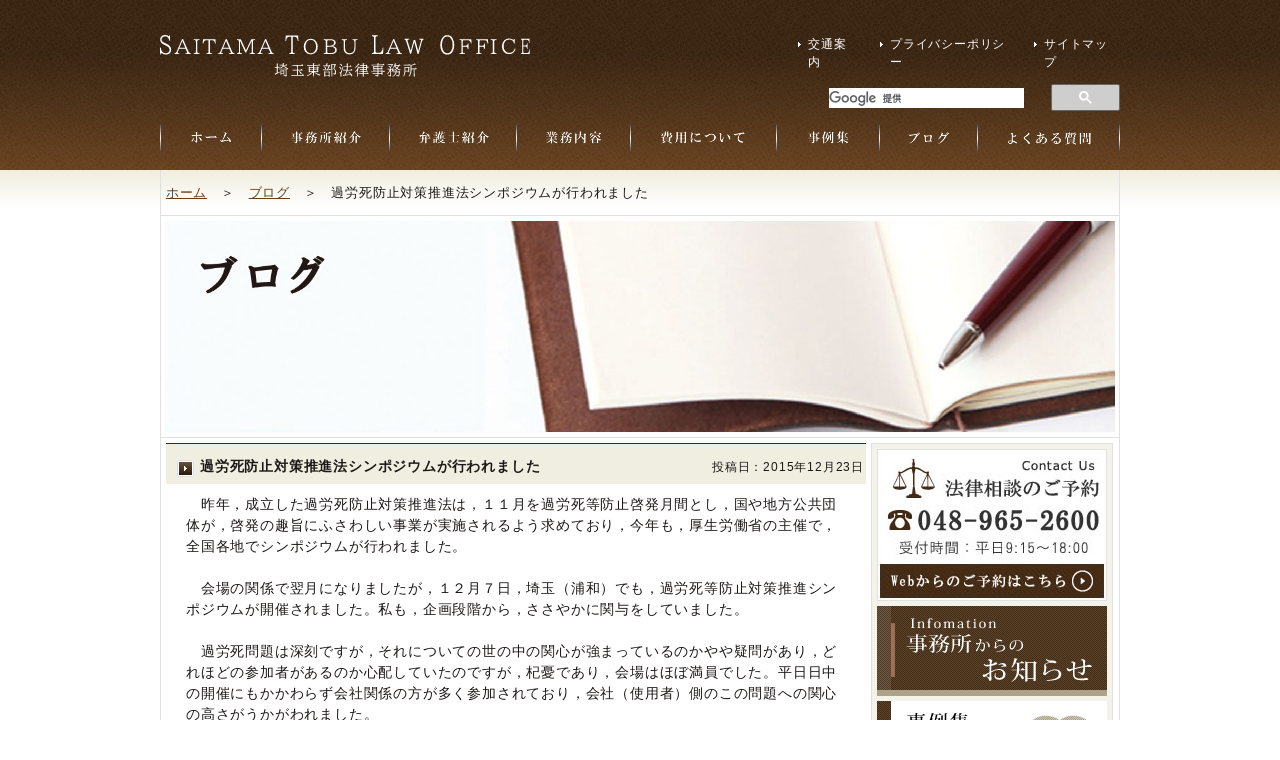

--- FILE ---
content_type: text/html; charset=UTF-8
request_url: https://saitamatobu-law.jp/blog/941/
body_size: 32898
content:
<!DOCTYPE html>
<head>
<meta charset="UTF-8">

<meta name="keywords" content="埼玉,弁護士,法律">
<meta name="viewport" content="width=device-width, initial-scale=1.0, maximum-scale=1.0, minimum-scale=1.0">
<meta name="format-detection" content="telephone=no, email=no">
<link rel="apple-touch-icon" href="https://saitamatobu-law.jp/prg/wp-content/themes/saitamalaw/images/touch-icon.png">
<link rel="shortcut icon" href="https://saitamatobu-law.jp/prg/wp-content/themes/saitamalaw/images/favicon.ico" type="image/vnd.microsoft.icon">
<link rel="stylesheet" href="https://saitamatobu-law.jp/prg/wp-content/themes/saitamalaw/style.css?ver=1.0.0" media="all">
<link href="https://fonts.googleapis.com/earlyaccess/sawarabimincho.css" rel="stylesheet" />
<link rel="preconnect" href="https://fonts.gstatic.com">
<link rel="preconnect" href="https://fonts.gstatic.com">
<link href="https://fonts.googleapis.com/css2?family=Noto+Serif+JP:wght@600;700&display=swap" rel="stylesheet">
<!--▼datepicker▼-->
<link rel="stylesheet" href="https://saitamatobu-law.jp/prg/wp-content/themes/saitamalaw/jquery-ui.min.css" media="all">
<!--▲datepicker▲-->
<!-- Google Tag Manager -->
<script>
    (function(w,d,s,l,i){
        w[l]=w[l]||[];w[l].push({'gtm.start':new Date().getTime(),event:'gtm.js'});
        var f=d.getElementsByTagName(s)[0],
        j=d.createElement(s),dl=l!='dataLayer'?'&l='+l:'';j.async=true;j.src='https://www.googletagmanager.com/gtm.js?id='+i+dl;f.parentNode.insertBefore(j,f);
    })(window,document,'script','dataLayer','GTM-PL6XKZW');
</script>
<!-- End Google Tag Manager -->
<!-- Global site tag (gtag.js) - Google Analytics -->
<script async src="https://www.googletagmanager.com/gtag/js?id=UA-52769259-1"></script>
<script>
window.dataLayer = window.dataLayer || [];
function gtag(){dataLayer.push(arguments);}
gtag('js', new Date());
gtag('config', 'UA-52769259-1');
</script>
<!-- End Global site tag (gtag.js) - Google Analytics -->
<script type="text/javascript">
$(function(){
    $('a[href^=#]').click(function(){
        var speed = 800;
        var href= $(this).attr("href");
        var target = $(href == "#" || href == "" ? 'html' : href);
        var position = target.offset().top;
        $("html, body").animate({scrollTop:position}, speed, "swing");
        return false;
    });
});
</script>

		<!-- All in One SEO 4.1.4.5 -->
		<title>過労死防止対策推進法シンポジウムが行われました | 越谷市・春日部・草加で弁護士をお探しなら埼玉東部法律事務所</title>
		<meta name="description" content="昨年，成立した過労死防止対策推進法は，１１月を過労死等防止啓発月間とし，国や地方公共団体が，啓発の趣旨にふさ […]" />
		<meta name="robots" content="max-image-preview:large" />
		<meta name="google-site-verification" content="zqmZpDVsqbUowrwalgO6ozhQNCVhTUey3XVzcBSi-WQ" />
		<link rel="canonical" href="https://saitamatobu-law.jp/blog/941/" />
		<meta property="og:locale" content="ja_JP" />
		<meta property="og:site_name" content="越谷市・春日部・草加で弁護士をお探しなら埼玉東部法律事務所 | 埼玉東部法律事務所" />
		<meta property="og:type" content="article" />
		<meta property="og:title" content="過労死防止対策推進法シンポジウムが行われました | 越谷市・春日部・草加で弁護士をお探しなら埼玉東部法律事務所" />
		<meta property="og:description" content="昨年，成立した過労死防止対策推進法は，１１月を過労死等防止啓発月間とし，国や地方公共団体が，啓発の趣旨にふさ […]" />
		<meta property="og:url" content="https://saitamatobu-law.jp/blog/941/" />
		<meta property="article:published_time" content="2015-12-22T23:00:23+00:00" />
		<meta property="article:modified_time" content="2015-12-22T23:00:23+00:00" />
		<meta name="twitter:card" content="summary" />
		<meta name="twitter:domain" content="saitamatobu-law.jp" />
		<meta name="twitter:title" content="過労死防止対策推進法シンポジウムが行われました | 越谷市・春日部・草加で弁護士をお探しなら埼玉東部法律事務所" />
		<meta name="twitter:description" content="昨年，成立した過労死防止対策推進法は，１１月を過労死等防止啓発月間とし，国や地方公共団体が，啓発の趣旨にふさ […]" />
		<script type="application/ld+json" class="aioseo-schema">
			{"@context":"https:\/\/schema.org","@graph":[{"@type":"WebSite","@id":"https:\/\/saitamatobu-law.jp\/#website","url":"https:\/\/saitamatobu-law.jp\/","name":"\u8d8a\u8c37\u5e02\u30fb\u6625\u65e5\u90e8\u30fb\u8349\u52a0\u3067\u5f01\u8b77\u58eb\u3092\u304a\u63a2\u3057\u306a\u3089\u57fc\u7389\u6771\u90e8\u6cd5\u5f8b\u4e8b\u52d9\u6240","description":"\u57fc\u7389\u6771\u90e8\u6cd5\u5f8b\u4e8b\u52d9\u6240","inLanguage":"ja","publisher":{"@id":"https:\/\/saitamatobu-law.jp\/#organization"}},{"@type":"Organization","@id":"https:\/\/saitamatobu-law.jp\/#organization","name":"\u8d8a\u8c37\u30fb\u6625\u65e5\u90e8\u30fb\u8349\u52a0\u306e\u76f8\u7d9a\u30fb\u4ea4\u901a\u4e8b\u6545\u306f\u5f01\u8b77\u58eb\u30fb\u6cd5\u5f8b\u4e8b\u52d9\u6240\u306e\u57fc\u7389\u6771\u90e8\u6cd5\u5f8b\u4e8b\u52d9\u6240","url":"https:\/\/saitamatobu-law.jp\/"},{"@type":"BreadcrumbList","@id":"https:\/\/saitamatobu-law.jp\/blog\/941\/#breadcrumblist","itemListElement":[{"@type":"ListItem","@id":"https:\/\/saitamatobu-law.jp\/#listItem","position":1,"item":{"@type":"WebPage","@id":"https:\/\/saitamatobu-law.jp\/","name":"\u30db\u30fc\u30e0","description":"\u57fc\u7389\u770c\u8d8a\u8c37\u5e02\u30fb\u6625\u65e5\u90e8\u5e02\u30fb\u8349\u52a0\u5e02\u3067\u5f01\u8b77\u58eb\u3092\u304a\u63a2\u3057\u306a\u3089\u57fc\u7389\u6771\u90e8\u6cd5\u5f8b\u4e8b\u52d9\u6240\u3078\u3002\u76f8\u7d9a\u554f\u984c\u3084\u4ea4\u901a\u4e8b\u6545\u3001\u96e2\u5a5a\u304b\u3089\u5211\u4e8b\u4e8b\u4ef6\u307e\u3067\u3002\u5f01\u8b77\u58eb\u591a\u6570\u5728\u7c4d\u3002\u307e\u305a\u306f\u304a\u6c17\u8efd\u306b\u304a\u554f\u3044\u5408\u308f\u305b\u304f\u3060\u3055\u3044\u3002","url":"https:\/\/saitamatobu-law.jp\/"},"nextItem":"https:\/\/saitamatobu-law.jp\/blog\/#listItem"},{"@type":"ListItem","@id":"https:\/\/saitamatobu-law.jp\/blog\/#listItem","position":2,"item":{"@type":"WebPage","@id":"https:\/\/saitamatobu-law.jp\/blog\/","name":"\u30d6\u30ed\u30b0","description":"\u6628\u5e74\uff0c\u6210\u7acb\u3057\u305f\u904e\u52b4\u6b7b\u9632\u6b62\u5bfe\u7b56\u63a8\u9032\u6cd5\u306f\uff0c\uff11\uff11\u6708\u3092\u904e\u52b4\u6b7b\u7b49\u9632\u6b62\u5553\u767a\u6708\u9593\u3068\u3057\uff0c\u56fd\u3084\u5730\u65b9\u516c\u5171\u56e3\u4f53\u304c\uff0c\u5553\u767a\u306e\u8da3\u65e8\u306b\u3075\u3055 [\u2026]","url":"https:\/\/saitamatobu-law.jp\/blog\/"},"previousItem":"https:\/\/saitamatobu-law.jp\/#listItem"}]},{"@type":"Person","@id":"https:\/\/saitamatobu-law.jp\/author\/modeling\/#author","url":"https:\/\/saitamatobu-law.jp\/author\/modeling\/","name":"modeling"},{"@type":"WebPage","@id":"https:\/\/saitamatobu-law.jp\/blog\/941\/#webpage","url":"https:\/\/saitamatobu-law.jp\/blog\/941\/","name":"\u904e\u52b4\u6b7b\u9632\u6b62\u5bfe\u7b56\u63a8\u9032\u6cd5\u30b7\u30f3\u30dd\u30b8\u30a6\u30e0\u304c\u884c\u308f\u308c\u307e\u3057\u305f | \u8d8a\u8c37\u5e02\u30fb\u6625\u65e5\u90e8\u30fb\u8349\u52a0\u3067\u5f01\u8b77\u58eb\u3092\u304a\u63a2\u3057\u306a\u3089\u57fc\u7389\u6771\u90e8\u6cd5\u5f8b\u4e8b\u52d9\u6240","description":"\u6628\u5e74\uff0c\u6210\u7acb\u3057\u305f\u904e\u52b4\u6b7b\u9632\u6b62\u5bfe\u7b56\u63a8\u9032\u6cd5\u306f\uff0c\uff11\uff11\u6708\u3092\u904e\u52b4\u6b7b\u7b49\u9632\u6b62\u5553\u767a\u6708\u9593\u3068\u3057\uff0c\u56fd\u3084\u5730\u65b9\u516c\u5171\u56e3\u4f53\u304c\uff0c\u5553\u767a\u306e\u8da3\u65e8\u306b\u3075\u3055 [\u2026]","inLanguage":"ja","isPartOf":{"@id":"https:\/\/saitamatobu-law.jp\/#website"},"breadcrumb":{"@id":"https:\/\/saitamatobu-law.jp\/blog\/941\/#breadcrumblist"},"author":"https:\/\/saitamatobu-law.jp\/author\/modeling\/#author","creator":"https:\/\/saitamatobu-law.jp\/author\/modeling\/#author","datePublished":"2015-12-22T23:00:23+00:00","dateModified":"2015-12-22T23:00:23+00:00"},{"@type":"BlogPosting","@id":"https:\/\/saitamatobu-law.jp\/blog\/941\/#blogposting","name":"\u904e\u52b4\u6b7b\u9632\u6b62\u5bfe\u7b56\u63a8\u9032\u6cd5\u30b7\u30f3\u30dd\u30b8\u30a6\u30e0\u304c\u884c\u308f\u308c\u307e\u3057\u305f | \u8d8a\u8c37\u5e02\u30fb\u6625\u65e5\u90e8\u30fb\u8349\u52a0\u3067\u5f01\u8b77\u58eb\u3092\u304a\u63a2\u3057\u306a\u3089\u57fc\u7389\u6771\u90e8\u6cd5\u5f8b\u4e8b\u52d9\u6240","description":"\u6628\u5e74\uff0c\u6210\u7acb\u3057\u305f\u904e\u52b4\u6b7b\u9632\u6b62\u5bfe\u7b56\u63a8\u9032\u6cd5\u306f\uff0c\uff11\uff11\u6708\u3092\u904e\u52b4\u6b7b\u7b49\u9632\u6b62\u5553\u767a\u6708\u9593\u3068\u3057\uff0c\u56fd\u3084\u5730\u65b9\u516c\u5171\u56e3\u4f53\u304c\uff0c\u5553\u767a\u306e\u8da3\u65e8\u306b\u3075\u3055 [\u2026]","inLanguage":"ja","headline":"\u904e\u52b4\u6b7b\u9632\u6b62\u5bfe\u7b56\u63a8\u9032\u6cd5\u30b7\u30f3\u30dd\u30b8\u30a6\u30e0\u304c\u884c\u308f\u308c\u307e\u3057\u305f","author":{"@id":"https:\/\/saitamatobu-law.jp\/author\/modeling\/#author"},"publisher":{"@id":"https:\/\/saitamatobu-law.jp\/#organization"},"datePublished":"2015-12-22T23:00:23+00:00","dateModified":"2015-12-22T23:00:23+00:00","articleSection":"\u30d6\u30ed\u30b0","mainEntityOfPage":{"@id":"https:\/\/saitamatobu-law.jp\/blog\/941\/#webpage"},"isPartOf":{"@id":"https:\/\/saitamatobu-law.jp\/blog\/941\/#webpage"}}]}
		</script>
		<!-- All in One SEO -->

<link rel='dns-prefetch' href='//s.w.org' />
<link rel="alternate" type="application/rss+xml" title="越谷市・春日部・草加で弁護士をお探しなら埼玉東部法律事務所 &raquo; 過労死防止対策推進法シンポジウムが行われました のコメントのフィード" href="https://saitamatobu-law.jp/blog/941/feed/" />
		<!-- This site uses the Google Analytics by MonsterInsights plugin v8.1.0 - Using Analytics tracking - https://www.monsterinsights.com/ -->
		<!-- Note: MonsterInsights is not currently configured on this site. The site owner needs to authenticate with Google Analytics in the MonsterInsights settings panel. -->
					<!-- No UA code set -->
				<!-- / Google Analytics by MonsterInsights -->
				<script type="text/javascript">
			window._wpemojiSettings = {"baseUrl":"https:\/\/s.w.org\/images\/core\/emoji\/2.4\/72x72\/","ext":".png","svgUrl":"https:\/\/s.w.org\/images\/core\/emoji\/2.4\/svg\/","svgExt":".svg","source":{"concatemoji":"https:\/\/saitamatobu-law.jp\/prg\/wp-includes\/js\/wp-emoji-release.min.js"}};
			!function(a,b,c){function d(a,b){var c=String.fromCharCode;l.clearRect(0,0,k.width,k.height),l.fillText(c.apply(this,a),0,0);var d=k.toDataURL();l.clearRect(0,0,k.width,k.height),l.fillText(c.apply(this,b),0,0);var e=k.toDataURL();return d===e}function e(a){var b;if(!l||!l.fillText)return!1;switch(l.textBaseline="top",l.font="600 32px Arial",a){case"flag":return!(b=d([55356,56826,55356,56819],[55356,56826,8203,55356,56819]))&&(b=d([55356,57332,56128,56423,56128,56418,56128,56421,56128,56430,56128,56423,56128,56447],[55356,57332,8203,56128,56423,8203,56128,56418,8203,56128,56421,8203,56128,56430,8203,56128,56423,8203,56128,56447]),!b);case"emoji":return b=d([55357,56692,8205,9792,65039],[55357,56692,8203,9792,65039]),!b}return!1}function f(a){var c=b.createElement("script");c.src=a,c.defer=c.type="text/javascript",b.getElementsByTagName("head")[0].appendChild(c)}var g,h,i,j,k=b.createElement("canvas"),l=k.getContext&&k.getContext("2d");for(j=Array("flag","emoji"),c.supports={everything:!0,everythingExceptFlag:!0},i=0;i<j.length;i++)c.supports[j[i]]=e(j[i]),c.supports.everything=c.supports.everything&&c.supports[j[i]],"flag"!==j[i]&&(c.supports.everythingExceptFlag=c.supports.everythingExceptFlag&&c.supports[j[i]]);c.supports.everythingExceptFlag=c.supports.everythingExceptFlag&&!c.supports.flag,c.DOMReady=!1,c.readyCallback=function(){c.DOMReady=!0},c.supports.everything||(h=function(){c.readyCallback()},b.addEventListener?(b.addEventListener("DOMContentLoaded",h,!1),a.addEventListener("load",h,!1)):(a.attachEvent("onload",h),b.attachEvent("onreadystatechange",function(){"complete"===b.readyState&&c.readyCallback()})),g=c.source||{},g.concatemoji?f(g.concatemoji):g.wpemoji&&g.twemoji&&(f(g.twemoji),f(g.wpemoji)))}(window,document,window._wpemojiSettings);
		</script>
		<style type="text/css">
img.wp-smiley,
img.emoji {
	display: inline !important;
	border: none !important;
	box-shadow: none !important;
	height: 1em !important;
	width: 1em !important;
	margin: 0 .07em !important;
	vertical-align: -0.1em !important;
	background: none !important;
	padding: 0 !important;
}
</style>
<link rel='stylesheet' id='contact-form-7-css'  href='https://saitamatobu-law.jp/prg/wp-content/plugins/contact-form-7/includes/css/styles.css' type='text/css' media='all' />
<link rel='stylesheet' id='contact-form-7-confirm-css'  href='https://saitamatobu-law.jp/prg/wp-content/plugins/contact-form-7-add-confirm/includes/css/styles.css' type='text/css' media='all' />
<link rel='stylesheet' id='wp-pagenavi-css'  href='https://saitamatobu-law.jp/prg/wp-content/plugins/wp-pagenavi/pagenavi-css.css' type='text/css' media='all' />
<link rel='stylesheet' id='jquery.lightbox.min.css-css'  href='https://saitamatobu-law.jp/prg/wp-content/plugins/wp-jquery-lightbox/styles/lightbox.min.css' type='text/css' media='all' />
<script type='text/javascript' src='https://saitamatobu-law.jp/prg/wp-includes/js/jquery/jquery.js'></script>
<script type='text/javascript' src='https://saitamatobu-law.jp/prg/wp-includes/js/jquery/jquery-migrate.min.js'></script>
<link rel='https://api.w.org/' href='https://saitamatobu-law.jp/wp-json/' />
<link rel="EditURI" type="application/rsd+xml" title="RSD" href="https://saitamatobu-law.jp/prg/xmlrpc.php?rsd" />
<link rel="wlwmanifest" type="application/wlwmanifest+xml" href="https://saitamatobu-law.jp/prg/wp-includes/wlwmanifest.xml" /> 
<link rel='prev' title='　“女性のための法律相談”　２０１６年予定表' href='https://saitamatobu-law.jp/info/953/' />
<link rel='next' title='しわす' href='https://saitamatobu-law.jp/blog/966/' />
<meta name="generator" content="WordPress 4.9.6" />
<link rel='shortlink' href='https://saitamatobu-law.jp/?p=941' />
<link rel="alternate" type="application/json+oembed" href="https://saitamatobu-law.jp/wp-json/oembed/1.0/embed?url=https%3A%2F%2Fsaitamatobu-law.jp%2Fblog%2F941%2F" />
<link rel="alternate" type="text/xml+oembed" href="https://saitamatobu-law.jp/wp-json/oembed/1.0/embed?url=https%3A%2F%2Fsaitamatobu-law.jp%2Fblog%2F941%2F&#038;format=xml" />
<script>
    document.addEventListener( 'wpcf7mailsent', function( event ) { //フォーム送信が完了した時
      if ( '4' == event.detail.contactFormId ) { //contactform7のidが4の場合に限って
        window.dataLayer = window.dataLayer || [];
        window.dataLayer.push({ //次のデータレイヤー変数を返します
          'event':'contactform7_sent', //変数名「event」の値は「contactform7_sent」
          'contactform7_type':'お問い合わせ' //変数名「contactform7_detail」の値は「お問い合わせ」
        });
      }
      location = 'https://saitamatobu-law.jp/contact_thanks/';
    }, false );
  </script>		<style type="text/css">.recentcomments a{display:inline !important;padding:0 !important;margin:0 !important;}</style>
		<link rel="icon" href="https://saitamatobu-law.jp/prg/wp-content/uploads/2018/06/cropped-icon-32x32.png" sizes="32x32" />
<link rel="icon" href="https://saitamatobu-law.jp/prg/wp-content/uploads/2018/06/cropped-icon-192x192.png" sizes="192x192" />
<link rel="apple-touch-icon-precomposed" href="https://saitamatobu-law.jp/prg/wp-content/uploads/2018/06/cropped-icon-180x180.png" />
<meta name="msapplication-TileImage" content="https://saitamatobu-law.jp/prg/wp-content/uploads/2018/06/cropped-icon-270x270.png" />
</head>
<body>
<!-- Google Tag Manager (noscript) -->
<noscript>
    <iframe src="https://www.googletagmanager.com/ns.html?id=GTM-PL6XKZW" height="0" width="0" style="display:none;visibility:hidden"></iframe>
</noscript>
<!-- End Google Tag Manager (noscript) -->
<a id="top" name="top"></a>
<!--▼ヘッダー ここから▼-->
<div class="header-outer">
    <div id="header">
        <div class="head" class="clearfix">
            <div class="head-left">
                <a href="https://saitamatobu-law.jp/"><img class="logo" src="https://saitamatobu-law.jp/prg/wp-content/themes/saitamalaw/images/logo.svg" alt="埼玉東部法律事務所" /></a>
            </div>
            <div class="head-right">
                <ul class="head-navi" class="clearfix">
                    <li class="h-navi2"><a href="https://saitamatobu-law.jp/access/">交通案内</a></li>
                    <li class="h-navi3"><a href="https://saitamatobu-law.jp/policy/">プライバシーポリシー</a></li>
                    <li class="h-navi4"><a href="https://saitamatobu-law.jp/sitemap/">サイトマップ</a></li>
                </ul>
                <div class="google-search">
                    <script>
                    (function() {
                        var cx = '005220685879283422958:2c8vsialiry';
                        var gcse = document.createElement('script');
                        gcse.type = 'text/javascript';
                        gcse.async = true;
                        gcse.src = (document.location.protocol == 'https:' ? 'https:' : 'http:') + '//www.google.com/cse/cse.js?cx=' + cx;
                        var s = document.getElementsByTagName('script')[0];
                        s.parentNode.insertBefore(gcse, s);
                    })();
                    </script>
                    <gcse:searchbox-only></gcse:searchbox-only>
                </div>
            </div>
            <br class="last" />
            <div class="hamburger none">
                <span></span>
                <span></span>
                <span></span>
            </div>
            <nav class="globalMenuSp none">
                <ul>
                    <li class="navi1"><a href="https://saitamatobu-law.jp/">ホーム</a></li>
                    <li class="navi2"><a href="https://saitamatobu-law.jp/office/">事務所紹介</a></li>
                    <li class="navi3"><a href="https://saitamatobu-law.jp/lawyer/">弁護士紹介</a></li>
                    <li class="navi4"><a href="https://saitamatobu-law.jp/works/">業務内容</a></li>
                    <li class="navi5"><a href="https://saitamatobu-law.jp/cost/">費用について</a></li>
                    <li class="navi6"><a href="https://saitamatobu-law.jp/example/">事例集</a></li>
                    <li class="navi7"><a href="https://saitamatobu-law.jp/blog/">ブログ</a></li>
                    <li class="navi8"><a href="https://saitamatobu-law.jp/access/">交通案内</a></li>
                    <li class="navi9"><a href="https://saitamatobu-law.jp/question/">よくある質問</a></li>
                    <li class="navi10"><a href="https://saitamatobu-law.jp/policy/">プライバシーポリシー</a></li>
                    <li class="navi11"><a href="https://saitamatobu-law.jp/sitemap/">サイトマップ</a></li>
                    <li class="navi12">
                        <div class="google-search">
                            <script>
                            (function() {
                                var cx = '005220685879283422958:2c8vsialiry';
                                var gcse = document.createElement('script');
                                gcse.type = 'text/javascript';
                                gcse.async = true;
                                gcse.src = (document.location.protocol == 'https:' ? 'https:' : 'http:') + '//www.google.com/cse/cse.js?cx=' + cx;
                                var s = document.getElementsByTagName('script')[0];
                                s.parentNode.insertBefore(gcse, s);
                            })();
                            </script>
                            <gcse:searchbox-only></gcse:searchbox-only>
                        </div>
                    </li>
                </ul>
            </nav>
            <ul class="navi" class="clearfix">
                <li class="navi1"><a href="https://saitamatobu-law.jp/"><img src="https://saitamatobu-law.jp/prg/wp-content/themes/saitamalaw/images/navi1.png" alt="ホーム" /></a></li>
                <li class="navi2"><a href="https://saitamatobu-law.jp/office/"><img src="https://saitamatobu-law.jp/prg/wp-content/themes/saitamalaw/images/navi2.png" alt="事務所紹介" /></a></li>
                <li class="navi3"><a href="https://saitamatobu-law.jp/lawyer/"><img src="https://saitamatobu-law.jp/prg/wp-content/themes/saitamalaw/images/navi3.png" alt="弁護士紹介" /></a></li>
                <li class="navi4"><a href="https://saitamatobu-law.jp/works/"><img src="https://saitamatobu-law.jp/prg/wp-content/themes/saitamalaw/images/navi4.png" alt="業務内容" /></a></li>
                <li class="navi5"><a href="https://saitamatobu-law.jp/cost/"><img src="https://saitamatobu-law.jp/prg/wp-content/themes/saitamalaw/images/navi5.png" alt="費用について" /></a></li>
                <li class="navi6"><a href="https://saitamatobu-law.jp/example/"><img src="https://saitamatobu-law.jp/prg/wp-content/themes/saitamalaw/images/navi6.png" alt="事例集" /></a></li>
                <li class="navi7"><a href="https://saitamatobu-law.jp/blog/"><img src="https://saitamatobu-law.jp/prg/wp-content/themes/saitamalaw/images/navi7.png" alt="ブログ" /></a></li>
                <li class="navi8"><a href="https://saitamatobu-law.jp/question/"><img src="https://saitamatobu-law.jp/prg/wp-content/themes/saitamalaw/images/navi8.png" alt="よくある質問" /></a></li>
            </ul>
            <div class="under-banner none">
                <a class="opacity" href="https://saitamatobu-law.jp/consultation/"><img class="img2" src="https://saitamatobu-law.jp/prg/wp-content/themes/saitamalaw/images/text-contact.jpg?ver=1.0.0" alt="お問い合わせはお気軽に" /></a>
            </div>
        </div>
    </div>
</div>

<div class="blog">
<!--▼ ページヘッダー ここから ▼-->
<div class="breadcrumb">
	<div class="box">
		&nbsp;<a href="https://saitamatobu-law.jp/">ホーム</a>　＞　<a href="https://saitamatobu-law.jp/blog/">ブログ</a>　＞　過労死防止対策推進法シンポジウムが行われました	</div>
</div>
<div class="page-header">
	<div class="box">
		<img class="header" src="https://saitamatobu-law.jp/img/blog/header.jpg" alt="ブログ" />
	</div>
</div>

<div class="sp-breadcrumb none">
	<div class="box">
		&nbsp;<a href="https://saitamatobu-law.jp/">ホーム</a>　＞　<a href="https://saitamatobu-law.jp/blog/">ブログ</a>　＞　過労死防止対策推進法シンポジウムが行われました	</div>
</div>

<div class="sp-page-header none">
	<div class="box">
		<img class="header" src="https://saitamatobu-law.jp/img/blog/sp-header.jpg" alt="ブログ" />
	</div>
</div>
<!-- ▲ ページヘッダー ここまで▲-->

<!--▼ メインエリア ここから ▼-->
<div class="box">
	<div id="contents-left">
		<div class="title">
			<ul>
				<li class="title w540">過労死防止対策推進法シンポジウムが行われました</li>
				<li class="date">投稿日：2015年12月23日</li>
			</ul>
		</div>
		<div class="text1">
			<p>　昨年，成立した過労死防止対策推進法は，１１月を過労死等防止啓発月間とし，国や地方公共団体が，啓発の趣旨にふさわしい事業が実施されるよう求めており，今年も，厚生労働省の主催で，全国各地でシンポジウムが行われました。</p>
<p>&nbsp;</p>
<p>　会場の関係で翌月になりましたが，１２月７日，埼玉（浦和）でも，過労死等防止対策推進シンポジウムが開催されました。私も，企画段階から，ささやかに関与をしていました。</p>
<p>&nbsp;</p>
<p>　過労死問題は深刻ですが，それについての世の中の関心が強まっているのかやや疑問があり，どれほどの参加者があるのか心配していたのですが，杞憂であり，会場はほぼ満員でした。平日日中の開催にもかかわらず会社関係の方が多く参加されており，会社（使用者）側のこの問題への関心の高さがうかがわれました。</p>
<p>&nbsp;</p>
<p>　過労死は，かけがえのない人の命が失われる点で深刻なことですが，働き過ぎで健康を害することの社会的な損失も非常に大きいものです。過労死問題が広く理解され，また実際の現場では労使協力によって，過労死（その前段の病気や怪我）が適切に予防されることが極めて重要です。過労死のない社会の実現に向けて，より一層の取り組みが必要であると強く感じました。</p>
<p>&nbsp;</p>
<p style="text-align: right;">弁護士　田中　浩介</p>
			<br class="last" />
		</div>
		<br />

		<div class="page-navi mb0 clearfix">
			<span class="navi-left">&laquo;<a href="https://saitamatobu-law.jp/blog/936/" rel="prev">前の記事へ</a></span>
			<span class="navi-right"><a href="https://saitamatobu-law.jp/blog/966/" rel="next">次の記事へ</a>&raquo;</span>
			<br class="last" />
		</div>
	</div>

<!-- サイドメニュー -->
	<div id="contents-right" class="clearfix">
		<div class="side-area">
			<a class="opacity" href="https://saitamatobu-law.jp/consultation/"><img class="banner" src="https://saitamatobu-law.jp/prg/wp-content/themes/saitamalaw/images/side-contact.svg" alt="法律相談のご予約" /></a>
			<a class="opacity" href="https://saitamatobu-law.jp/info/"><img class="banner" src="https://saitamatobu-law.jp/prg/wp-content/themes/saitamalaw/images/side-info.svg" alt="事務所からのお知らせ" /></a>
			<a class="opacity" href="https://saitamatobu-law.jp/example/"><img class="banner" src="https://saitamatobu-law.jp/prg/wp-content/themes/saitamalaw/images/side-example.svg" alt="事例集" /></a>
			<a class="opacity" href="https://saitamatobu-law.jp/blog/"><img class="banner" src="https://saitamatobu-law.jp/prg/wp-content/themes/saitamalaw/images/side-blog.svg" alt="ブログ" /></a>
			<a class="opacity" href="https://saitamatobu-law.jp/letter/"><img class="banner" src="https://saitamatobu-law.jp/prg/wp-content/themes/saitamalaw/images/side-letter.svg" alt="事務所だより" /></a>
			<a class="opacity" href="https://saitamatobu-law.jp/access/"><img class="banner" src="https://saitamatobu-law.jp/prg/wp-content/themes/saitamalaw/images/side-map.svg" alt="事務所地図" /></a>
			<a class="opacity" href="https://saitamatobu-law.jp/access/"><img class="banner" src="https://saitamatobu-law.jp/prg/wp-content/themes/saitamalaw/images/side-map2.svg" alt="事務所地図" /></a>
			<a class="opacity" href="http://www.bengoshierabikata.com/introduction/saito-law/" target="_blank" rel="nofollow"><img class="banner" src="https://saitamatobu-law.jp/prg/wp-content/themes/saitamalaw/images/side2021-VIP.png" alt="斉藤弁護士" /></a>
			<a class="opacity" href="http://saito-law.net/" target="_blank" rel="nofollow"><img class="banner" src="https://saitamatobu-law.jp/prg/wp-content/themes/saitamalaw/images/saito-law.net.svg" alt="斉藤弁護士サイト" /></a>
			<br /><br />
		</div>

	</div>
<!-- サイドメニュー -->

	<br class="last" />
	<div class="top-btn">
		<a class="opacity" href="#top"><img class="btn-top" src="https://saitamatobu-law.jp/prg/wp-content/themes/saitamalaw/images/btn-pagetop.svg" alt="ページトップへ" /></a>
	</div>
</div>
<!-- ▲ メインエリア ここまで▲-->

<!--▼フッター ここから▼-->
<div id="footer" class="clearfix">
	<div class="footer-box">
		<div class="footer-left">
			<a href="https://saitamatobu-law.jp/"><img class="footer-logo" src="https://saitamatobu-law.jp/prg/wp-content/themes/saitamalaw/images/logo.svg" alt="埼玉東部法律事務所" /></a>
<script type="application/ld+json">
{
"@context": "http://schema.org",
"@type": "Corporation",
"name": "埼玉東部法律事務所",
"address": {
"@type": "PostalAddress",
"postalCode": "343-0816",
"addressRegion": "埼玉県",
"addressLocality": "越谷市",
"streetAddress": "弥生町3番33号"
},
"telephone": "+81489652600",
"URL": "https://www.noazahome.com/"
}
</script>
			<div class="info">
				〒343-0816<br />
				埼玉県越谷市弥生町3番33号　越谷東駅前ビル5階 <br />
				(東武スカイツリーライン越谷駅東口より徒歩1分)<br />
				TEL：048-965-2600
			</div>
		</div>
		<div class="footer-right">
			<ul class="footer-navi">
				<li><a href="https://saitamatobu-law.jp/office/">事務所紹介</a></li>
				<li><a href="https://saitamatobu-law.jp/lawyer/">弁護士紹介</a></li>
				<li><a href="https://saitamatobu-law.jp/works/">業務内容</a></li>
				<li><a href="https://saitamatobu-law.jp/cost/">費用について</a></li>
				<li><a href="https://saitamatobu-law.jp/example/">事例集</a></li>
				<li><a href="https://saitamatobu-law.jp/blog/">ブログ</a></li>
			</ul>
			<ul class="footer-navi">
				<li><a href="https://saitamatobu-law.jp/access/">交通案内</a></li>
				<li><a href="https://saitamatobu-law.jp/policy/">プライバシーポリシー</a></li>
				<li><a href="https://saitamatobu-law.jp/sitemap/">サイトマップ</a></li>
				<li><a href="javascript:void(0);">エリア別ページ</a></li>
				<li class="navi_child"><a href="https://saitamatobu-law.jp/koshigaya">越谷市</a></li>
				<li class="navi_child"><a href="https://saitamatobu-law.jp/souka/">草加市</a></li>
				<li class="navi_child"><a href="https://saitamatobu-law.jp/kasukabe/">春日部市</a></li>
			</ul>
			<br class="last" />
		</div>
		<br class="last" />
		<p class="copyright">Copyright (C) 2026 <a hre="https://saitamatobu-law.jp/">越谷・春日部・草加の弁護士 相続・交通事故の相談は埼玉東部法律事務所</a> All Rights Reserved.</p>
	</div>
	<div class="f-banner none">

	</div>
</div>
<iframe src="https://www.google.com/maps/embed?pb=!1m14!1m8!1m3!1d12929.656264410243!2d139.7867243!3d35.8878733!3m2!1i1024!2i768!4f13.1!3m3!1m2!1s0x0%3A0xe51af2d70b7e30aa!2z5Z-8546J5p2x6YOo5rOV5b6L5LqL5YuZ5omA!5e0!3m2!1sja!2sjp!4v1634706802769!5m2!1sja!2sjp" width="100%" height="450" style="border:0;" allowfullscreen="" loading="lazy"></iframe>




<script>
jQuery(function() {
    jQuery('.hamburger').click(function() {
        jQuery(this).toggleClass('active');

        if (jQuery(this).hasClass('active')) {
            jQuery('.globalMenuSp').addClass('active');
        } else {
            jQuery('.globalMenuSp').removeClass('active');
        }
    });
});
</script>


<script type='text/javascript'>
/* <![CDATA[ */
var wpcf7 = {"apiSettings":{"root":"https:\/\/saitamatobu-law.jp\/wp-json\/contact-form-7\/v1","namespace":"contact-form-7\/v1"},"recaptcha":{"messages":{"empty":"\u3042\u306a\u305f\u304c\u30ed\u30dc\u30c3\u30c8\u3067\u306f\u306a\u3044\u3053\u3068\u3092\u8a3c\u660e\u3057\u3066\u304f\u3060\u3055\u3044\u3002"}}};
/* ]]> */
</script>
<script type='text/javascript' src='https://saitamatobu-law.jp/prg/wp-content/plugins/contact-form-7/includes/js/scripts.js'></script>
<script type='text/javascript' src='https://saitamatobu-law.jp/prg/wp-includes/js/jquery/jquery.form.min.js'></script>
<script type='text/javascript' src='https://saitamatobu-law.jp/prg/wp-content/plugins/contact-form-7-add-confirm/includes/js/scripts.js'></script>
<script type='text/javascript' src='https://saitamatobu-law.jp/prg/wp-content/plugins/wp-jquery-lightbox/jquery.touchwipe.min.js'></script>
<script type='text/javascript'>
/* <![CDATA[ */
var JQLBSettings = {"showTitle":"1","showCaption":"1","showNumbers":"1","fitToScreen":"0","resizeSpeed":"400","showDownload":"0","navbarOnTop":"0","marginSize":"0","slideshowSpeed":"4000","prevLinkTitle":"\u524d\u306e\u753b\u50cf","nextLinkTitle":"\u6b21\u306e\u753b\u50cf","closeTitle":"\u30ae\u30e3\u30e9\u30ea\u30fc\u3092\u9589\u3058\u308b","image":"\u753b\u50cf ","of":"\u306e","download":"\u30c0\u30a6\u30f3\u30ed\u30fc\u30c9","pause":"(\u30b9\u30e9\u30a4\u30c9\u30b7\u30e7\u30fc\u3092\u505c\u6b62\u3059\u308b)","play":"(\u30b9\u30e9\u30a4\u30c9\u30b7\u30e7\u30fc\u3092\u518d\u751f\u3059\u308b)"};
/* ]]> */
</script>
<script type='text/javascript' src='https://saitamatobu-law.jp/prg/wp-content/plugins/wp-jquery-lightbox/jquery.lightbox.min.js'></script>
<script type='text/javascript' src='https://saitamatobu-law.jp/prg/wp-includes/js/wp-embed.min.js'></script>
</body>
</html>


--- FILE ---
content_type: text/css
request_url: https://saitamatobu-law.jp/prg/wp-content/themes/saitamalaw/style.css?ver=1.0.0
body_size: 8223
content:
@charset "utf-8";
/*
Theme Name: 埼玉東部法律事務所
Theme URI: http://www.saitamatobu-law.jp/
Description: 11名の弁護士で、身近な法律サービスをご提供いたします。
Version: 1.0
Author: 埼玉東部法律事務所
Author URI: http://www.saitamatobu-law.jp/
Tags: simple

*/

/* 汎用定義
-------------------------------------------- */

.fleft  { float: left;  }
.fright { float: right; }
.clear  { clear: both;  }

.tleft  { text-align: left;  }
.tright { text-align: right; }

.clearfix:after {
	display: block;
	clear: both;
	height: 0;
}

.clearfix { display: inline-block; }
/* Hides from IE-mac \*/
* html .clearfix { height: 1%; }
.clearfix { display: block; }
/* End hide from IE-mac */

.bold { font-weight: bold; }

.red     { color: #cc0000; }
.gray     { color: #999999; }

.ver-top { vertical-align: top; }
.ver-btm { vertical-align: bottom; }

.tbig { font-size: 16px; }
.tsmall { font-size: 12px; }

.none { display: none; }


/*  サイト全体
-------------------------------------------- */
*{
	margin: 0;
	padding: 0;
}

body{
	font-family:"ヒラギノ角ゴ Pro W3","Hiragino Kaku Gothic Pro","ＭＳ Ｐゴシック",sans-serif;
	color: #1c1817;
	font-size: 14px;
	line-height: 1.5;
	letter-spacing: 0.8px;
	-webkit-text-size-adjust: 100%;
}
/* IE 6 */
* html body{
		text-align: center;
}

body:after{
	content:".";
	display:block;
	height:0;
	clear:both;
	visibility:hidden;
}



img { border: 0; vertical-align: bottom; }

ul  { list-style-type: none; }

table { border-collapse: collapse; }

br.last {
	clear: both;
}
/* IE6 */
* html br.last {
	clear: none;
}



/* リンク指定
----------------------------------- */
a { text-decoration: underline; }
a:hover { text-decoration: none; }
div#header a, div#footer a { text-decoration: none; }
div#header a:hover, div#footer a:hover { text-decoration: underline; }

a:link { color: #623E1F; }
a:visited { color: #623E1F; }
a:hover {
	color: #623E1F;
}
div#header a:link, div#footer a:link		{ color: #fff; }
div#header a:visited, div#footer a:visited	{ color: #fff; }
div#header a:hover, div#footer a:hover		{ color: #fff; }

a.opacity:hover img {
	background: #fff;
	opacity:0.6;
	filter: alpha(opacity=60);
	-ms-filter: "alpha( opacity=60 )";
}


/* ヘッダー
-------------------------------------------- */
div#header {
	background: url(./images/header-bg.jpg) repeat-x 0px 0px;
	width: 960px;
	height: 170px;
	margin: 0 auto;

}
/* IE 6 */
* html div#header {
	text-align: left;
}

div#header div.head {
	margin: 0px auto 0px;
	width: 960px;
}

div#header div.head div.head-left {
	float: left;
	width: 370px;
}

div#header div.head div.head-left img.logo {
	margin: 35px 0 0 0;
}

div#header div.head div.head-right {
	float: left;
	width: 590px;
}

div#header div.head div.head-right ul.head-navi {
	margin: 35px 0 0 248px;
}

div#header div.head div.head-right ul.head-navi li {
	background: url(./images/mark-w.png) no-repeat 20px 7px;
	display: table-cell;
	padding: 0 5px 0 30px;
	font-size: 12px;
}

div#header div.head div.head-right div.google-search {
	width: 300px;
	margin: 10px 0 10px 290px;
}

div#header div.head div.head-right div.google-search div {
	background: none;
	border: none;
}

div#header div.head div.head-right img.header-contact-btn {
	margin: 0px 0px 10px 185px;
}

div.header-outer{
	width: 100%;
	background: url(./images/header-bg.jpg) repeat-x 0px 0px;
}

/* グローバルナビ
-------------------------------------------- */
div#header div.head ul.navi {
	width: 960px;
	list-style: none;
	height: 27px;
	margin: 0px auto;
}

div#header div.head ul.navi li a {float: left;}

/* IE6 */
* html div#header div.head ul.navi li {float: left;}
/* IE7 */
*:first-child+html  div#header div.head ul.navi li {float: left;}





/* サイドバー
-------------------------------------------- */
div.box div#contents-right {
	float: left;
	width: 243px;
}

div.box div#contents-right div.side-area {
	width: 230px;
	border: 1px solid #e0e0e0;
	background: #f4f3ea;
	padding: 5px;
}

div.box div#contents-right div.side-area img.banner {
	margin: 0 0 5px 0;
}
div.box div#contents-right div.side-area a.opacity:nth-child(7){
	display: none;
}


/* 見出し追加
------------------------------------------------*/
.heading{
	text-align: center;
	font-size: 14px;
}
@media screen and (max-width: 769px){
.heading{
padding: 1rem 15px;
}}


/* コンテンツ
-------------------------------------------- */
div.breadcrumb {
	background: url(./images/breadcrumb-bg.jpg) repeat-x 0 0;
	padding: 0;
	width: 100%;
	/*
	border-bottom: 1px solid #e0e0e0;
	*/
	font-size: 13px;
}

div.breadcrumb div.box {
	padding: 13px 0 13px 0;
	background: url(./images/breadcrumb-bg.jpg) repeat-x 0 0;
	border-bottom: 1px solid #e0e0e0;
}

div.page-header {
	/*
\border-bottom: 1px solid #e0e0e0;
*/
}

div.page-header div.box {
	padding-bottom: 5px;
	border-bottom: 1px solid #e0e0e0;
}

div.page-header img.header {
	width: 950px;
	display: block;
	margin: 0 auto;
}

div.box {
	border-left: 1px solid #e0e0e0;
	border-right: 1px solid #e0e0e0;
	width: 958px;
	margin: 0px auto;
	padding: 5px 0 0;
}

div.box div#contents-left {
	float: left;
	width: 700px;
	margin: 0 5px 5px 5px;
}

div.box div#contents-left div.title {
	width: 700px;
/*	background: url(./images/title-bg.jpg) no-repeat 0 0;*/
	background: #F0EEE1;
	border-top: 1px solid #442A13;
	margin: 0 0 10px 0;
}

div.box div#contents-left div.title ul {
	margin: 0 0 0 10px;
}

div.box div#contents-left div.title ul li {
	display: table-cell;
}

div.box div#contents-left div.title ul li.title {
	padding: 12px 0 7px 24px;
	background: url(./images/mark-box.gif) no-repeat 0 15px;
	width: 600px;
	font-weight: bold;
}

div.box div#contents-left div.title ul li.title img {
	margin: 0 0 5px 0;
}

div.box div#contents-left div.title ul li.title p {
	font-family: 'Noto Serif JP', serif;
	font-size: 1rem;
}

div.box div#contents-left div.title ul li.index {
	width: 100px;
	padding: 12px 0 7px 20px;
	font-size: 12px;
	font-weight: bold;
}

div.box div#contents-left div.title ul li.title.w540 {
	width: 540px;
	background: url(./images/mark-box.gif) no-repeat 0 15px;
}

div.box div#contents-left div.title ul li.date {
	width: 160px;
	padding: 12px 0 7px 0;
	font-size: 12px;
}

div.box div#contents-left div.midashi1 {
	margin: 0 0 10px 20px;
	font-size: 16px;
	font-weight: bold;
}

div.box div#contents-left div.text1 {
	margin: 0 20px 20px 20px;
}

div.box p.blog-title span,
div.box p.blog-icon span,
div.box p.blog-date span {
	color: #fff;
	display: inline-block;
	font-size: 11px;
	letter-spacing: 0px;
	width: 85px;
	height: 15px;
	padding: 1px 5px;
	text-align: center;
	position: relative;
	top: -1px;
	border-radius: 4px;
	-webkit-border-radius: 4px;
	-moz-border-radius: 4px;
}

div.box span.blog { background: #898981; }
div.box span.example { background: #65745A; }
div.box span.letter { background: #B5654A; }
div.box span.rikon { background: #5F2E5F; }
div.box span.accident { background: #11467B; }
div.box span.inheritance { background: #70461D; }
div.box span.bankruptcy { background: #65745A; }
div.box span.estate { background: #618F96; }
div.box span.labor { background: #B5654A; }
div.box span.consumer { background: #7E7E34; }
div.box span.criminal { background: #898981; }
div.box span.enterpris { background: #003040; }
div.box span.other { background: #8A0502; }

div.box img.btn-top {
	margin: 50px 0 0 700px;
}

div.page-navi {
	margin: 20px 0px 10px 0px;
	padding: 10px 0px 10px 0px;
	border-top: 1px solid #cccccc;
	border-bottom: 1px solid #cccccc;
	text-align: center;
}

div.page-navi div.count {
	float: left;
	width: 200px;
	margin: 0px 20px 0px 0px;
}

div.page-navi div.wp-pagenavi {
	margin: 10px 0px 0px 0px;
	clear: none;
}

div.page-navi span.navi-left {
	float: left;
	margin: 0px 0px 0px 40px;
}

div.page-navi span.navi-right {
	float: right;
	margin: 0px 40px 0px 0px;
}



/* フッター
-------------------------------------------- */
div#footer {
	background: url(./images/footer-bg.jpg) repeat-x 0 0;
	height: 340px;
	font-size: 12px;
}

div#footer div.footer-box {
	width: 960px;
	margin: 0 auto;
}

div#footer div.footer-box div.footer-left {
	float: left;
	width: 380px;
	margin: 65px 0 0 5px;
}

div#footer div.footer-box div.footer-left img.footer-logo {
	margin: 25px 0 0 0;
}

div#footer div.footer-box div.footer-left div.info {
	color: #fff;
	margin: 35px 0 0 0;
}

div#footer div.footer-box div.footer-right {
	float: left;
	width: 400px;
	margin: 65px 0 0 170px;
}

div#footer div.footer-box div.footer-right ul.footer-navi {
	float: left;
	width: 145px;
	margin: 0 20px 0 0;
}

div#footer div.footer-box div.footer-right ul.footer-navi li {
	margin: 0 10px 10px 0;
	background: url(./images/mark-w.png) no-repeat 0px 6px;
	padding: 0 0 0 10px;
}

div#footer div.footer-box div.footer-right ul.footer-navi li.navi_child {
	margin: 0 10px 10px;
}

div#footer div.footer-box p.copyright {
	color: #fff;
	margin: 55px 0 5px 0;
	text-align: center;
}



/* TOPページ */
div.top-header {
	background: url(../../../../img/top/header-bg.jpg) repeat 0 0;
}

div.top-header div{
	background: url(../../../../img/top/header-bg.jpg) repeat 0 0;
	width: 960px;
	margin: 0 auto;
	padding: 20px 0;
}

div.top-header div img.header {
	width: 960px;
	display: block;
	margin: 0 auto;
}

table.res-works{
	display: none;
}

div.top table.works {
	width: 650px;
	margin: 10px 0 10px 20px;
}

div.top table.works tr td {
	border-bottom: 5px solid #fff;
	border-right: 10px solid #fff;
	width: 214px;
	height: 45px;
}

div.top table.works tr td a {
	display:block;
}

div.top table.works tr td img {
	display: block;
	margin: 0 auto;
}

div.top p.work {
	padding: 0 0 0 22px;
	background: url(./images/mark-box.gif) no-repeat 0 5px;
	font-size: 19px;
	font-weight: bold;
}

div.top img.banner-tel {
	margin: 0 0 20px 20px;
}

div.top div.main1-left {
	float: left;
	margin: 0 0 20px 5px;
	width: 340px;
}

div.top div.main1-right {
	float: left;
	margin: 0 0 20px 10px;
	width: 340px;
}

div.top div.box div#contents-left div.main1-left div.title,
div.top div.box div#contents-left div.main1-right div.title {
	width: 340px;
}

div.top div.box div#contents-left div.main1-left div.title ul li.title {
	width: 280px;
}

div.top p.blog-date {
	margin: 10px 0 0 20px;
	width: 310px;
}

div.top p.blog-icon {
	display: inline-block;
	margin: 0 0 15px 20px;
	vertical-align: top;
	width: 100px;
}

div.top p.blog-title {
	display: inline-block;
	margin: 0 0 10px 20px;
	vertical-align: top;
	width: 310px;
}



/* 事務所紹介 */
div.office img.img1 {
	display: inline-block;
	margin: 20px 10px 0 0;
}

div.office img.sp-img1{
	display: none;
}

div.office table.outline {
	width: 650px;
	margin: 20px 0 20px 20px;
}

div.office table.outline tr td {
	border: 1px solid #e0e0e0;
	padding: 10px 20px;
}

div.office table.outline tr td.col1 {
	background: #F1EFE2;
	font-weight: bold;
	text-align: right;
	width: 90px;
}

div.office table.outline tr td.col2 ul li {
	display: table-cell;
	padding: 0 20px 0 0;
}

div.office div.gallery {
	margin: 20px 0 0 20px;
}

div.office div.sp-gallery{
	display: none;
}

div.office div.thumb {
	margin: 10px 0 0 20px;
}

div.office div.sp-thumb{
	display: none;
}

div.office div.thumb img {
	float: left;
	margin: 0 12px 10px 0;
}



/* 弁護士紹介 */
div.lawyer img.lawyer-img {
	display: inline-block;
	margin: 20px 0 0 20px;
}

div.lawyer div.introduction {
	margin: 10px 0 0 20px;
	width: 665px;
}

div.lawyer div.introduction div.intro-left {
	float: left;
	margin: 0 0 20px 20px;
	width: 200px;
}

div.lawyer div.introduction div.intro-right {
	float: left;
	margin: 0 0 20px 10px;
	width: 435px;
}

div.lawyer div.introduction div.intro-right img.name {
	display: block;
	margin: 40px auto 20px;
}

div.lawyer div.introduction div.intro-right div.text1 {
	margin: 20px;
}

div.lawyer div.introduction table.data {
	width: 600px;
	margin: 40px 0 30px 20px;
}

div.lawyer div.introduction table.data tr td {
	border: 1px solid #e0e0e0;
	padding: 10px 20px;
}

div.lawyer div.introduction table.data tr td.col1 {
	background: #F1EFE2;
	font-weight: bold;
	text-align: right;
	width: 110px;
}

div.lawyer div.introduction div.back-text {
	font-weight: bold;
	text-align: right;
	margin: 20px 10px 30px 0;
}

div.lawyer-namebox {
	display: flex;
		flex-direction: column;
		align-items: center;
		justify-content: center;
	margin: 40px 0 20px !important;
}
div.lawyer-list-wrap {
	display: flex;
		flex-flow: row wrap;
		justify-content: flex-start;
}

.lawyer-list {
	border: 1px solid #ddd;
	display: block;
	text-decoration: none;
	margin: 20px 0 0 20px;
	width: 189px;
}
.lawyer-list:hover {
	text-decoration: none;
}
.lawyer-list img {
	margin: 7px;
  width: 175px;
}
.lawyer_nametitle{
	display: flex;
		align-items: center;
		flex-direction: column;
		justify-content: center;
	padding: 13px 0 20px;
}

div.lawyer_kana {
	font-size: 14px;
	font-weight: bold;
	margin: 0;
	margin-left: 96px;/*4文字分*/
	padding: 0;
}
p.lawyer_name {
	color: #1c1817;
	font-size: 20px;
	font-weight: bold;
	text-decoration: none;
	margin: 0;
	padding: 0;
}
.lawyer-list:hover p.lawyer_name{
	color: #623E1F;
}
div.lawyer_name {
	font-size: 24px;
	font-weight: bold;
	letter-spacing: 3px;
	margin: 0;
	padding: 0;
}
p.lawyer_eigo {
	color: #1c1817;
	font-size: 11px;
	letter-spacing: -1px;
	text-decoration: none;
}
.wf-sawarabimincho { font-family: 'Noto Serif JP', serif !important; }

/* 業務内容 */
div.works div.work-left {
	float: left;
	width: 420px;
	margin: 10px 0 20px 0;
}

.page-main-heading {
	font-size: 16px;
	text-align: center;
	margin: 0 0 5px 0;
}

div.works div.work-right {
	float: left;
	width: 250px;
	margin: 10px 0 20px 20px;
}

div.works div.work-right img.work-img {
	margin: 0 0 10px 0;
}

div.works div.work-right ul.menu {
	margin: 0 0 0 10px;
}

div.works div.work-right ul.menu li {
	display: table-cell;
	width: 220px;
	background: url(./images/mark-box.gif) no-repeat 0 4px;
	font-weight: bold;
	padding: 3px 0 3px 22px;
}

img.lawyerditail-img {
	width: 200px;
}

/* 費用について */
div.cost div.midashi {
	background: url(./images/mark-box.gif) no-repeat 0 4px;
	font-weight: bold;
	padding: 3px 0 3px 22px;
	margin: 10px 0 10px 20px;
}

div.cost img.img1 {
	margin: 10px 0 40px 20px;
}

div.cost ul.kind {
	margin: 10px 0 10px 20px;
	clear: both;
}

div.cost ul.kind li.kind-title {
	float: left;
	width: 90px;
	margin: 0;
	font-weight: bold;
}

div.cost ul.kind li.kind-text {
	float: left;
	width: 550px;
	margin: 0 0 0 10px;
}

div.cost table.cost {
	width: 650px;
	margin: 10px 0 10px 20px;
}

div.cost table.cost tr td {
	border: 1px solid #e0e0e0;
	padding: 15px 10px;
	font-size: 14px;
	vertical-align: top;
}

div.cost table.cost tr td span.midashi {
	font-size: 12px;
	font-weight: bold;
}

div.cost table.cost tr td.col1 {
	width: 92px;
	background: #F4F3EA;
}

div.cost table.cost tr td.col2 {
	width: 176px;
}

div.cost table.cost tr td.col3 {
	width: 175px;
}

div.cost table.cost tr td.col4 {

}

div.cost table.cost tr td.top {
	background: #5B4430;
	color: #fff;
	text-align: center;
}

div.cost img.img2 {
	margin: 20px 0 0 25px;
}

div.cost img.btn-consultation {
	margin: 50px 0 0 130px;
}

div.cost table.sp-cost{
	display: none;
}

/* よくある質問 */
div.question ul li.img {
	float: left;
	width: 50px;
}

div.question ul li.text {
	float: left;
	width: 600px;
	margin: 10px 0 0 0;
}

div.question ul.question {
	width : 650px;
	margin: 20px 0 5px 20px;
	clear: both;
}

div.question ul.question li.text {
	font-weight: bold;
}

div.question ul.answer {
	width: 650px;
	margin: 0 0 80px 20px;
	clear: both;
}

.acd-faq .question {
  display: flex;
  align-items: center;
  margin-bottom: 20px;
  margin-left: 20px;
  cursor: pointer;
}

.acd-faq .question:hover {
  opacity: 0.7;
}



/* 交通案内 */
div.access div.access-left {
	float: left;
	width: 180px;
	margin: 20px 0 0 20px;
}

div.access div.access-right {
	float: left;
	width: 470px;
	margin: 20px 0 0 0;
}

div.access div.access-right ul.data {
	border-bottom: 1px solid #e0e0e0;
}
div.access div.access-right ul.data.no-border {	border-bottom: none; }

div.access div.access-right ul.data li {
	display: table-cell;
	padding: 10px 10px;
}

div.access div.access-right ul.data li.midashi {
	width: 60px;
}

div.access div.access-right ul.data li.text {
	width: 405px;
}

div.access div.box div#contents-left div.access-right div.text1 {
	margin: 10px;
}

div.access div.map {
	margin: 40px 20px;
}



/* サイトマップ */
div.sitemap ul.sitemap {
	margin: 40px 40px;
}

div.sitemap ul.sitemap li {
	background: url(./images/mark-box.gif) no-repeat 0px 4px;
	padding: 3px 0px 3px 22px;
	margin: 0 0 10px 0;
}



/* 事務所だより */
div.letter div.box div#contents-left div.text1 img {
	position: relative;
	top: 5px;
	left: 10px;
}



/* 法律相談予約 */
div.consultation img.img1 {
	margin: 20px 0 10px 30px;
}

div.consultation div.main1-left {
	float: left;
	width: 400px;
	margin: 20px 0 30px 20px;
}

div.consultation div.box div#contents-left div.main1-left div.midashi {
	margin: 0 0 5px 0;
}

div.consultation div.box div#contents-left div.main1-left div.text1 {
	margin-left: 0;
}

div.consultation div.midashi {
	background: url(./images/mark-box.gif) no-repeat 0 4px;
	font-weight: bold;
	padding: 3px 0 3px 22px;
	margin: 0 0 0 20px;
}

div.consultation div.main1-right {
	float: left;
	width: 250px;
	margin: 20px 0 30px 10px;
}

div.consultation div.step-area {
	margin: 0 0 0 20px;
}

div.consultation table.form {
	width: 640px;
	margin: 20px 0 30px 20px;
}

div.consultation table.form .wpcf7c-conf {
	background: none;
}

div.consultation table.form tr td.col1 {
	width: 250px;
	padding: 10px;
	vertical-align: top;
}

div.consultation table.form tr td.col2 {
	padding: 10px;
	vertical-align: top;
}

div.consultation table.form tr td.col2 span.wpcf7-list-item {
	display: inline-block;
	margin: 0 40px 5px 0;
}

div.consultation div.btn {
	width: 100px;
	margin: 0 auto 30px;
}

div.consultation div.btn2 {
	width: 200px;
	margin: 0 auto 30px;
}

form > table > tbody > tr > td > span > input.wpcf7c-conf {
	border: none;
}
form > table > tbody > tr > td > span > select.time-conf {
	border: none;
}

#date-error {
	display: none;
	color: #f00;
	font-size: 1em;
}

/* ブログ */
div.blog div.text1 p { clear: both; }

div.blog div.text1 a.thumb img {
	float: left;
}

div.blog div.text1 img {
	padding: 2px;
	border: 1px solid #e0e0e0;
	margin: 0 20px 10px 0;
}



/* 事務所からのお知らせ */
div.info div.text1 p { clear: both; }

div.info div.text1 a.thumb img {
	float: left;
}

div.info div.text1 img {
	padding: 2px;
	border: 1px solid #e0e0e0;
	margin: 0 20px 10px 0;
}



/* 事例集 */
div.example div.text1 p { clear: both; }

div.example div.search-box {
	border: 1px solid #e0e0e0;
	margin: 0 0 30px 0;
	padding: 15px;
	width: 668px;
}

div.example div.search-box img.search-title {
	margin: 0 auto 20px;
	display: block;
}

div.example div.search-box ul.search {
	margin: 0px 0px 0px 20px;
}

div.example div.search-box ul.search li {
	background: url(./images/mark-box.gif) no-repeat 0px 4px;
	float: left;
	margin: 0px 10px 10px 0px;
	padding: 3px 0px 3px 25px;
	width: 125px;
}

div.example p.blog-icon {
	display: inline-block;
	margin: 0 0 15px 20px;
	vertical-align: top;
	width: 100px;
}

div.example p.blog-title {
	display: inline-block;
	margin: 0 0 15px 0;
	vertical-align: top;
	width: 560px;
}

div.example div.back-text {
	text-align: right;
	margin: 30px 0 30px 0;
}

/*google recaptcha お問い合わせの*/
.wpcf7-recaptcha {
	display: flex;
		align-items: center;
		flex-direction: column;
		justify-content: center;
}
.recaptcha-txt {
	width: 100%;
	text-align: center;
	margin-bottom: 30px;
}

/* 相談から事件終了後までの流れ */
.pc-only {
  display: block;
}
.sp-only {
  display: none;
}
.work-flow {
  display: flex;
  flex-wrap: nowrap;
  justify-content: space-between;
}
.work-flow-item {
  width: 20%;
  display: flex;
  flex-direction: column;
  align-items: center;
  position: relative;
}
.work-flow-item::after {
  position: absolute;
  right: -30px;
  content: "";
  width: 0;
  height: 0;
  border-style: solid;
  border-top: 8px solid transparent;
  border-bottom: 8px solid transparent;
  border-left: 15px solid #5A442F;
  border-right: 0;
}
.work-flow-item:last-child::after {
  content: unset;
}
.work-flow-item p {
  text-align: center;
}

/* 詳細アコーディオン */
.readmore {
  position: relative;
  margin: 0 auto 50px;
  padding: 0 0 75px;
}
.readmore label {
  position: absolute;
  display: table;
  left: 50%;
  bottom: 0;
  margin: 0 auto;
  width: 200px;
  padding: 10px 0;
  color: #fff;
  text-align: center;
  border-radius: 5px;
  background-color: #5B4430;
  transform: translateX(-50%);
  cursor: pointer;
  z-index: 1;
}
.readmore label::before{
  content: '続きを見る';
}
.readmore input[type="checkbox"]:checked ~ label::before {
  content: '元に戻す';
}
.readmore input[type="checkbox"]{
  display: none;
}
.readmore-content {
  position: relative;
  height: 200px;
  overflow: hidden;
}
.readmore-content::before {
  position: absolute;
  display: block;
  content: "";
  bottom: 0;
  left: 0;
  width: 100%;
  height: 75px;
  background: linear-gradient( rgba(255,255,255,0) 0%, rgba(255,255,255,0.8) 50%, #fff 100%);
}
.readmore input[type="checkbox"]:checked ~ .readmore-content {
  height: auto;
}
.readmore input[type="checkbox"]:checked ~ .readmore-content::before {
  display: none;
}


/*	レスポンシブ対応用　ブレイクポイント	*/
/*	スマホ用　559PXまで	*/
@media screen and (max-width: 769px) {


info-text{
	display: block;
}

	div.breadcrumb{
		display: none;
	}

	div.sp-breadcrumb {
		background: url(./images/breadcrumb-bg.jpg) repeat-x 0 0;
		padding: 0;
		border-bottom: 1px solid #e0e0e0;
		font-size: 13px;
		display: block;
	}

	div.sp-breadcrumb div.box {
		padding: 13px 0 13px 0;
	}

	div.page-header {
		display: none;
	}

	div.sp-page-header {
		border-bottom: 1px solid #e0e0e0;
		display: block;
		/*
		width: 100%;
		height: auto;
		*/
	}

	div.sp-page-header div.box {
		padding-bottom: 5px;
	}

	div.sp-page-header img.header {
		width: 100%;
		height: 100%;
		display: block;
		margin: 0 auto;
	}


	/* headerレイアウト*/
	div.header-outer{
		width: 100%;
		height: 10vh;
	}


	div#header{
		width: 100%;
		height: 10vh;
		line-height: 2;
		position: fixed;
		z-index: 3;
		/*
		background-size: cover;
		*/
	}

	div#header div.head{
		display: flex;
		flex-wrap: wrap;
		justify-content: space-between;
		max-width: 100%;
		height: 100%;
		text-align: center;
		position: relative;
	}

	div#header div.head div.head-left{
		float: none;
		width: auto;
		/*
		width: 70%;
		position: absolute;
		left: 9%;
		bottom: 30%;
		*/
	}

	div#header div.head div.head-left img.logo{
		width: 70%;
		height: auto;
		margin: auto;
		position: absolute;
		top: 0;
		right: 9%;
		left: 0;
		bottom: 0;

	}

	div#header div.head div.head-right{
		display: none;
	}

	div#header div.head ul.navi{
		display: none;
	}

	div.box {
		border-left: 1px solid #e0e0e0;
		border-right: 1px solid #e0e0e0;
		display: flex;
		flex-wrap: wrap;
		max-width: 98%;
		margin: 0px auto;
		padding: 5px 0 0 0;
	}

	div.top-header{
		display: none;
	}

	div.sp-top-header img.header{
		width: 100%;
		height: 100%;
	}

	div.sp-top-header {
		background: url(../../../../img/top/header-bg.jpg) repeat 0 0;
		padding: 10px 0;
		display: block;
	}

	.hamburger {
	  display : block;
	  position: absolute;
	  z-index : 9999;
	  right : 0.5%;
	  top   : 50%;
	  width : 42px;
	  height: 42px;
	  cursor: pointer;
	  text-align: center;
		transform: translate(-50%, -50%);
    -webkit-transform: translate(-50%, -50%);
    -ms-transform: translate(-50%, -50%);
	}

	/*
	.hamburger::before{
		content: "";
  	display: block;
  	padding-top: 100%;
	}
	*/

	.hamburger span {
	  display : block;
	  position: absolute;
	  width   : 35px;
	  height  : 3px ;
	  left    : 50%;
	  background : white;
	  -webkit-transition: 0.3s ease-in-out;
	  -moz-transition   : 0.3s ease-in-out;
	  transition        : 0.3s ease-in-out;
		transform: translate(-50%, -50%);
		-webkit-transform: translate(-50%, -50%);
		-ms-transform: translate(-50%, -50%);
	}
	.hamburger span:nth-child(1) {
	  top: 6px;
	}
	.hamburger span:nth-child(2) {
	  top: 20px;
	}
	.hamburger span:nth-child(3) {
	  top: 34px;
	}

	/* ナビ開いてる時のボタン */
	.hamburger.active span:nth-child(1) {
	  top : 16px;
	  left: 20px;
	  -webkit-transform: rotate(-45deg);
	  -moz-transform   : rotate(-45deg);
	  transform        : rotate(-45deg);
	}

	.hamburger.active span:nth-child(2),
	.hamburger.active span:nth-child(3) {
	  top: 16px;
	  -webkit-transform: rotate(45deg);
	  -moz-transform   : rotate(45deg);
	  transform        : rotate(45deg);
	}

	nav.globalMenuSp {
	  position: fixed;
	  z-index : 10;
	  top  : 0;
	  left : 0;
	  color: #000;
	  background: #fff;
	  text-align: center;
	  transform: translateY(-100%);
	  transition: all 0.6s;
	  width: 100%;
		height: 100%;
		display: block;
		overflow-y: scroll;
	}

	nav.globalMenuSp ul {
	  background: #3b2613;
	  margin: 0 auto;
	  padding: 0;
	  width: 100%;
		overflow: auto;
		-webkit-overflow-scrolling: touch;
	}

	nav.globalMenuSp ul li {
	  list-style-type: none;
	  padding: 0;
	  width: 100%;
	  border-bottom: 1px solid #fff;
	}
	nav.globalMenuSp ul li:last-child {
	  padding: 40px 0;
	  border-bottom: none;
	}
	nav.globalMenuSp ul li:hover{
	  background : #3b2613;
	}

	nav.globalMenuSp ul li a {
	  display: block;
	  color: white;
	  padding: 1em 0;
	  text-decoration :none;
		font-size: 1rem;
	}

	/* このクラスを、jQueryで付与・削除する */
	nav.globalMenuSp.active {
	  transform: translateY(0%);
	}

	div.under-banner {
	  position: fixed;
	  z-index : 2;
	  bottom  : 0;
	  left : 0;
	  color: #000;
	  background: #fff;
	  text-align: center;
	  width: 100%;
		display: block;
	}

	div.under-banner img{
		width: 98%;
	}


	.gsc-search-box-tools .gsc-search-box .gsc-input{
		padding: 0 0 0 20px!important;
		line-height: 1;
	}

	td.gsc-search-button{
		padding: 0 20px 0 0;
	}

	/* contents-leftレイアウト*/
	table.works{
		display: none;
	}

	div.box div#contents-left div.title ul li.index{
		display: none;
	}


	div.box div#contents-left{
		width: 98%;
		margin: 0 5px 5px 5px;
	}

	div.box div#contents-left div.title{
		width: 100%;
	}

	div.box div#contents-left div.title ul li.title{
		width: 100%;
	}

	table.res-works {
	width: 95%;
	margin: 0 auto;
	display: flex;
	/*
	justify-content: center;
	*/
}

table.res-works tr{
	width: 100%;
}

table.res-works tr td {
	/*
	border-bottom: 10px solid #fff;
	border-right: 20px solid #fff;
	*/
	width: 30%;
	padding: 4px;
}

table.res-works tr td:nth-of-type(even){
	border-right: none;
}

table.res-works tr td a {
	display:block;
}



table.res-works tr td img {
	display: block;
	margin: 0 auto;
	width: 100%;
	height: auto;
}

div.res-works div.work-left {
	float: left;
	width: 420px;
	margin: 10px 0 20px 0;
}

div.res-works div.work-right {
	float: left;
	width: 250px;
	margin: 10px 0 20px 20px;
}

div.res-works div.work-right img.work-img {
	margin: 0 0 10px 0;
}

div.res-works div.work-right ul.menu {
	margin: 0 0 0 10px;
}

div.res-works div.work-right ul.menu li {
	display: table-cell;
	width: 220px;
	background: url(./images/mark-box.gif) no-repeat 0 4px;
	font-weight: bold;
	padding: 3px 0 3px 22px;
}

div.top div.box div#contents-left div.main1-left div.title, div.top div.box div#contents-left div.main1-right div.title{
	width: 99%;
}



div.top p.work,div.work-right p.work{
	width: 50%;
	margin: 20px auto;
	background: url(./images/mark-box.gif) no-repeat 5px 13px;
	font-size: 1rem;
	border: 3px solid #623E1F;
	border-radius: 10px;
	padding: 10px 0 10px 28px;
	text-align: center;
	display: block;
}

div.top img.banner-tel{
	display: none;
	/*
	width: 98%;
	margin: 0 auto 10px auto;
	display: block;
	*/
}


div.top div.main1-left{
	float: none;
	width: 98%;
	margin: 0 auto;

}

div.box div#contents-left div.title{
	width: 99%;
	margin: 30px auto 10px auto;
}

div.box div#contents-left div.title ul li.title{
	width: 100%;
}

div.top p.blog-date{
	width: 95%;
	margin: 10px 0 0 10px;
	font-size: 1.2rem;
}

div.top p.blog-title{
	width: 95%;
	margin: 0 0 10px 10px;
	font-size: 1.2rem;
}

div.box p.blog-date span{
	font-size: 0.8rem;
	height: auto;
}

div.top div.main1-right{
	float: none;
	width: 98%;
	margin: 0 auto;
}

	/* サイドバー
	-------------------------------------------- */
	div.box div#contents-right {
		float: none;
		width: 98%;
		margin: 100px auto 0 auto;
	}

	div.box div#contents-right div.side-area {
		width: 98%;
		border: none;
		background: none;
		padding: 0;
		margin: 0 auto;
		text-align: center;
	}

	div.box div#contents-right div.side-area img.banner {
		margin: 10px auto;
		width: 90%;
		border: 3px solid gray;
	}

	div.box div#contents-right div.side-area a.opacity:first-of-type
	,div.box div#contents-right div.side-area a.opacity:nth-child(6) {
		display: none;
	}

	div.box div#contents-right div.side-area a.opacity:nth-child(7) {
		display: block;
	}

	div.top-btn{
		width: 100%;
		text-align: center;
	}
	div.box img.btn-top{
		margin: 50px 0 0 0;
		width: 70%;
	}


	/* フッター
	-------------------------------------------- */

	div#footer{
		background-size: cover;
		height: 100%;
		font-size: 0.9rem;
	}

	div#footer div.footer-box{
		width: 100%;
		margin: 0 auto;
		display: flex;
		flex-wrap: wrap;
		justify-content: space-between;
		text-align: center;
	}

	div#footer div.footer-box div.footer-left img.footer-logo{
		width: 90%;
		margin: 0 auto;


	}
	div#footer div.footer-box div.footer-left{
		float: none;
		width: 100%;
		margin: 20px 0 0 5px;
	}

	div#footer div.footer-box div.footer-left div.info{
		margin: 35px 0 0 0;
		font-size: 1rem;
	}

	div#footer div.footer-box div.footer-right{
		float: none;
		width: 80%;
		margin: 30px auto;
		text-align: left;
		display: flex;
		flex-wrap: wrap;
		justify-content: space-between;
		text-align: center;
	}

div#footer div.footer-box div.footer-right ul.footer-navi:first-of-type{
	float: none;
	width: 50%;
	margin: 0;
	/*
	text-align: left;
	*/
}

div#footer div.footer-box div.footer-right ul.footer-navi:last-of-type{
	float: none;
	width: 50%;
	margin: 0;
	/*
	text-align: left;
	*/
}


div#footer div.footer-box div.footer-right ul.footer-navi li{
	margin: 0 0 10px 0;
	background: none;
}

div#footer div.footer-box div.footer-right ul.footer-navi li.navi_child {
	margin: 0 0 10px 0;
}


div#footer div.footer-box div.footer-right ul.footer-navi li a{
	font-size: 1rem;
}


	div#footer div.footer-box p.copyright{
		width: 90%;
		margin: 30px auto 30px auto;
	}

	div.f-banner{
		max-width: 100%;
		height: 110px;
		display: block;
	}


	/* 弁護士紹介
	-------------------------------------------- */

	div.lawyer-list-wrap{
		justify-content: space-between;
		flex-wrap: wrap;
	}

	.lawyer-list{
		margin: 8px 0 0 0;
		width: 48%;
	}

	.lawyer-list img{
		width: 95%;
		margin: 5px auto;
		display: block;
	}


	/* 弁護士紹介　個別
	-------------------------------------------- */
	div.lawyer div.introduction{
		margin: 0 auto;
		width: 95%;
	}
	div.lawyer div.introduction div.intro-left{
		float: none;
		margin: 10px auto;
		width: 50%;
	}

	div.lawyer div.box div#contents-left div.text1{
		font-size: 1.2rem;
	}


	img.lawyerditail-img{
		width: 100%;
	}

	div.lawyer div.introduction div.intro-right{
		float: none;
		margin: 0 auto;
		width: 90%;
	}

	div.lawyer div.introduction table.data{
		width: 98%;
		margin: 10px auto 20px auto;
	}

	div.lawyer div.introduction table.data tr td.col1{
		width: 5%;
		font-size: 1.2rem;
	}

	div.lawyer div.introduction table.data tr td.col2{
		font-size: 1.2rem;
	}
	/* 業務内容
	-------------------------------------------- */

	div.works div.work-left{
		float: none;
		width: 95%;
		margin: 10px auto 20px auto;
	}

	.page-main-heading {
		margin: 30px 0 0 0;
	}

	div.works div.work-right{
		float: none;
		width: 90%;
		margin: 0 auto;

	}

	div.works div.work-right img.work-img{
		width: 100%;
	}

	div.works div.work-right ul.menu{
		display: none;
	}

	div.works div.box div#contents-left div.text1{
		font-size: 1.2rem;
		margin: 0 auto;
		width: 95%;
	}


	div.works div.box div#contents-left p .gosite{
		margin-top: -10vh;
		padding-top: 10vh;
		display: block;
	}


/*			事例集					*/
 div.example div.search-box ul.search li{
	font-size: 1.2rem;
	background: url(./images/mark-box.gif) no-repeat 0px 8px;
	float: none;
	width: auto;
 }

	div.example div.search-box{
		margin: 20px auto;
		width: 90%;
	}

	div.example div.search-box img.search-title{
		width: 90%;
	}

	div.example p.blog-icon{
		width: 90%;
		margin: 0 0 10px 20px;
	}

	div.example p.blog-title{
		margin: 0 0 20px 20px;
		width: 90%;
		font-size: 1.2rem;
	}

	div.box p.blog-title span, div.box p.blog-icon span, div.box p.blog-date span{
		padding: 5px 5px;
		font-size: 0.8rem;
		display: inline;
	}

	div.example div.box div#contents-left div.title
	,div.example div.box div#contents-left div.text1{
 	 font-size: 1.2rem;
  }
/* ブログ
-------------------------------------------- */
div.box div#contents-left div.title ul{
	padding: 18px;
}

div.blog div.box div#contents-left div.title ul li.title.w540{
	width: 95%;
	font-size: 1.2rem;
}

.w540 {
	width: 100%;
	background: url(./images/mark-box.gif) no-repeat 0 16px;
}

div.box div#contents-left div.title ul li.date{
	width: 95%;
	display: inline-block;
	text-align: left;
	margin: 0 0 0 5px;
	padding: 0;
	font-size: 0.9rem;
}

div.blog div.box div#contents-left div.text1{
	margin: 10px auto 20px auto;
	width: 95%;
	font-size: 1.2rem;
}

div.blog div.text1 p{
	text-align: center;
}

#outerImageContainer{
	width: 95% !important;
	height: 100% !important;
	display: flex;

}


#lightboxImage{
	width: 100% !important;
	height: 100% !important;
}

#hoverNav{
	width: 95% !important;
}

#imageDataContainer{
	width: 95% !important;
}

div.page-navi div.wp-pagenavi{
	width: 100%;
	margin: 10px auto 0 auto;
	display: flex;
	flex-wrap: wrap;
	justify-content: center;
}

div.page-navi{
	margin: 20px auto 10px auto;
	font-size: 1.2rem;
	width: 95%;
}

div.page-navi div.wp-pagenavi span.pages{
	display: block;
	margin: 0 auto 15px auto;
	width: 100%;
	border: none;
}

.wp-pagenavi a, .wp-pagenavi span{
	width: 10%;
}


div.wp-pagenavi a.first{
	display: block;
	margin: 0 auto 15px auto;
	width: 95%;
	background-color: #edebdc;
}

div.wp-pagenavi a.last{
	display: block;
	margin: 15px auto;
	width: 95%;
	background-color: #edebdc;
}


div.page-navi span.navi-left,div.page-navi span.navi-right{
	float: none;
	margin: 0;
	width: 40%;
	display: inline-block;
}

/* \費用について
-------------------------------------------- */
div.cost div.midashi{
	background: url(./images/mark-box.gif) no-repeat 0 8px;
	margin: 15px 0 5px 3px;
	width: 90%;
	font-size: 1.2rem;
}

div.cost img.img1{
	display: none;
}

div.cost img.sp-img1{
	margin: 0 auto;
	width: 70%;
	display: block;
}

div.cost table.cost{
	display: none;
}

div.cost table.sp-cost{
	display: block;
}

table.sp-cost tr td.sp-col{
  padding: 10px 0;
  background: #F4F3EA;
  text-align: center;
	font-size: 1.2rem;
}

table.sp-cost tr td{
  border: 1px solid #e0e0e0;
  padding: 10px;
	font-size: 1.2rem;
}

p.cost-title{
	font-size: 1.2rem;
	margin: -12vh 0 5px 0;
	width: 100%;
	padding: 15vh 0 0 5px;
	display: block;
}

th.sp-label{
  color: #fff;
  background: #5B4430;
  text-align: center;
  width: 5%;
  padding: 10px;
  border: 1px solid #e0e0e0;
	font-size: 1.2rem;
}

td.label-text{
  background: #F4F3EA;
}


/*
div.cost table.cost{
	width: 95%;
	margin: 10px auto;
}
*/
div.cost img.img2{
	display: none;
	/*
	margin: 0 auto;
	width: 98%;
	display: block;
	*/
}


/* 事務所紹介
-------------------------------------------- */
div.office table.outline{
	width: 98%;
	margin: 10px auto;
}

div.office div.box div#contents-left div.text1{
	font-size: 1.2rem;
}

div.office table.outline tr td{
	font-size: 1.2rem;
}

div.office table.outline tr td.col1{
	width: 5%;
}

div.office div.gallery{
	display: none;
}

div.office div.thumb{
	display: none;
}

div.office div.sp-gallery{
	margin: 20px auto;
	width: 98%;
	display: block;
}

div.office img.img1{
	display: none;
}

div.office img.sp-img1{
	display: block;
	width: 100%;
	margin: 10px auto;
}

div.sp-gallery img{
	width: 100%;
}

div.office div.sp-thumb{
	width: 90%;
	margin: 0 auto;
	display: block;
}

div.office div.sp-thumb img{
	margin: 10px auto;
	width: 100%;
}

/* 交通案内
-------------------------------------------- */
div.access div.access-left{
	width: 95%;
}

div.access div.access-right{
	width: 100%;
	margin: 20px auto;
}

div.access div.access-right ul.data{
	display: flex;
	justify-content: space-between;
	flex-wrap: nowrap;
	width: 100%;
	font-size: 1.2rem;
}

div.access div.access-right ul.data li.midashi{
	width: 20%;
}

div.access div.access-right ul.data li.text{
	width: 80%;
}

div.access div.box div#contents-left div.access-right div.text1{
	margin: 10px;
	width: 95%;
	font-size: 1rem;
}

div.access div.box div#contents-left div.access-right div{
	margin: 10px;
	width: 95%;
	font-size: 1rem;
}

div.access div.map{
	margin: 40px auto;
	width: 95%;
}

div.map iframe{
	width: 100%;
}

/* よくある質問
-------------------------------------------- */
div.question ul.question{
	width: 95%;
	display: flex;
	flex-wrap: wrap;
	justify-content: space-between;
	margin: 20px 0px 5px 0px;
}

div.question ul.answer{
	width: 95%;
	display: flex;
	flex-wrap: wrap;
	justify-content: space-between;
	margin: 0px 0px 30px 0px;
}

div.question ul li.img{
	width: 20%;
	text-align: center;
}


div.question ul li.text{
	width: 80%;
	font-size: 1.2rem;
}

.acd-faq .question {
  margin-left: 12px;
}

.acd-faq .question .text {
  font-size: 1.2rem;
}


/* 法律相談予約
-------------------------------------------- */
div.consultation img.img1{
	display: none;
}

div.consultation img.sp-img1{
	width: 95%;
	margin: 20px auto 10px auto;
	display: block;
}


div.consultation div.step-area {
	display: none;
}

div.consultation div.sp-step-area{
	margin: 20px auto;
	width: 60%;
	display: block;
}

div.consultation div.sp-step-area img{
	display: inline-block;
	width: 100%;
}

div.consultation table.form{
	width: 90%;
	margin: 10px auto;
	font-size: 1rem;
}

div.consultation table.form tr td.col1{
	width: 100%;
	display: block;
	margin: 10px 0 5px 0;
	padding: 0;
	font-size: 1.2rem;
}

div.consultation table.form tr td.col2{
	width: 90%;
	display: block;
	margin: 0 0 5px 0;
	padding: 0;
}

span.wpcf7-form-control-wrap input{
	width: 95%;
	height: 4vh;
}
span.wpcf7-form-control-wrap textarea{
	width: 95%;
}


span.wpcf7-form-control-wrap input[type="checkbox"]{
	width: inherit;
	height: inherit;
}

select{
	text-align: left;
	display: block;
	height: 4vh;
}


div.wpcf7c-elm-step1{
	padding: 0;
}

form.wpcf7-form div.text1{
	margin: 10px auto !important;
	font-size: 1.2rem;
	width: 95%;
}


form.wpcf7-form div.btn,div.consultation div.btn2{
	width: 50%;
	height: 5vh;
	margin: 0 auto;
}

form.wpcf7-form div.btn input[type="submit"]{
	width: 100%;
	height: 100%;
}


form.wpcf7-form div.btn2 input[type="button"]{
	width: 100%;
	height: 100%;
}

form.wpcf7-form div.btn2 input[type="submit"]{
	width: 100%;
	height: 100%;
}


/* プライバシーポリシー
-------------------------------------------- */
div.policy div.box div#contents-left div.text1{
	margin: 30px auto;
	width: 90%;
	font-size: 1.2rem;
}

/* 事務所だより
-------------------------------------------- */
div.letter div.box div#contents-left div.text1{
	margin: 25px auto;
	width: 90%;
	font-size: 1.2rem;
}

div.letter div.box div#contents-left div.text1:first-of-type a{
	display: inline;
}

div.letter div.box div#contents-left div.text1 a{
	display: block;
}

/*		　　　　　　　　　　　　サイトマップ														*/
div.sitemap ul.sitemap{
	margin: 40px 10px;
}

div.sitemap ul.sitemap li{
	background: url(./images/mark-box.gif) no-repeat 0px 10px;
}
div.sitemap ul.sitemap li a{
	font-size: 1.2rem;
	padding-left: 1rem;
}

/* 相談から事件終了後までの流れ */
.pc-only {
  display: none;
}
.sp-only {
  display: block;
}

.work-flow {
  display: flex;
  flex-wrap: wrap;
}
.work-flow-item {
  display: flex;
  flex-direction: row;
  justify-content: center;
  width: 100%;
  gap: 10px;
  margin: 25px auto;
  position: relative;
}
.work-flow-item::after {
  position: absolute;
  right: 120px;
  top: 45px;
  content: "";
  width: 0;
  height: 0;
  border-style: solid;
  border-right: 8px solid transparent;
  border-left: 8px solid transparent;
  border-top: 15px solid #5A442F;
  border-bottom: 0;
}
.work-flow-item:last-child::after {
  content: unset;
}
.work-flow-item p {
  text-align: center;
}

@media screen and (orientation: landscape) {
   /* 横向きの場合のスタイル */

	 div.header-outer{
		 width: 100%;
		 height: 20vh;
	 }

	 div#header{
		 height: 20vh;
	 }

	 div.under-banner{
		 background-color: #000000;
	 }

	 div.under-banner img{
		 width: 50%;
		 margin: 0 auto;
		 display: block;

	 }
}


--- FILE ---
content_type: image/svg+xml
request_url: https://saitamatobu-law.jp/prg/wp-content/themes/saitamalaw/images/side-contact.svg
body_size: 12271
content:
<svg id="レイヤー_1" data-name="レイヤー 1" xmlns="http://www.w3.org/2000/svg" xmlns:xlink="http://www.w3.org/1999/xlink" viewBox="0 0 230 152"><image width="230" height="152" xlink:href="[data-uri]"/></svg>

--- FILE ---
content_type: image/svg+xml
request_url: https://saitamatobu-law.jp/prg/wp-content/themes/saitamalaw/images/side-info.svg
body_size: 26338
content:
<svg id="レイヤー_1" data-name="レイヤー 1" xmlns="http://www.w3.org/2000/svg" xmlns:xlink="http://www.w3.org/1999/xlink" viewBox="0 0 230 90"><defs><style>.cls-1{fill:none;}.cls-2{fill:#442b13;}.cls-3{fill:#5a442e;}.cls-4{fill:#543c24;}.cls-5{fill:#6b5947;}.cls-6,.cls-7{isolation:isolate;}.cls-7{fill:#ccc;opacity:0.46;}.cls-8{fill:url(#新規パターンスウォッチ_2);}.cls-9{fill:url(#新規パターンスウォッチ_4);}.cls-10{fill:#9d7156;}.cls-11{fill:#fff;}.cls-12{fill:#aca389;}</style><pattern id="新規パターンスウォッチ_2" data-name="新規パターンスウォッチ 2" width="2" height="2" patternTransform="matrix(1, 0, 0, -1, 0, 793.01)" patternUnits="userSpaceOnUse" viewBox="0 0 2 2"><rect class="cls-1" width="2" height="2"/><rect class="cls-1" width="2" height="2"/><rect class="cls-2" y="1" width="1" height="1"/><rect class="cls-3" x="1" y="1" width="1" height="1"/><rect class="cls-3" width="1" height="1"/><rect class="cls-2" x="1" width="1" height="1"/></pattern><pattern id="新規パターンスウォッチ_4" data-name="新規パターンスウォッチ 4" width="2" height="2" patternTransform="matrix(1, 0, 0, -1, 0, 793.01)" patternUnits="userSpaceOnUse" viewBox="0 0 2 2"><rect class="cls-1" width="2" height="2"/><rect class="cls-1" width="2" height="2"/><rect class="cls-4" y="1" width="1" height="1"/><rect class="cls-5" x="1" y="1" width="1" height="1"/><rect class="cls-5" width="1" height="1"/><rect class="cls-4" x="1" width="1" height="1"/></pattern></defs><g id="レイヤー_1-2" data-name="レイヤー 1"><image class="cls-6" width="230" height="90" xlink:href="[data-uri]"/></g><g id="レイヤー_2" data-name="レイヤー 2"><rect class="cls-7" width="230" height="90"/><rect class="cls-8" x="13.96" width="216.04" height="88.97"/><rect class="cls-9" x="-3.06" y="-2.24" width="17.02" height="86.23"/><rect class="cls-10" x="13.96" y="17.18" width="4" height="53.76"/><path class="cls-11" d="M33.89,21.62c1.1,0,1.18-.1,1.18-1V14.05c0-.93-.08-1-1.17-1V12.6h3.71V13c-1.1,0-1.18.09-1.18,1v6.6c0,.92.08,1,1.18,1v.45H33.89Z"/><path class="cls-11" d="M42.54,16.65a3.1,3.1,0,0,1,2.34-1.18A1.85,1.85,0,0,1,47,17a1.75,1.75,0,0,1,0,.56v3.17c0,.81.07.94.75.94v.39H45v-.39c.7,0,.76-.09.76-1v-3.1c0-1.14-.39-1.56-1.27-1.56a2.9,2.9,0,0,0-1.92,1.27v3.4c0,.86,0,.95.73.95V22H40.39v-.39c.82,0,.89-.09.89-1V17.37c0-.85-.08-.95-.89-.94v-.36a4.51,4.51,0,0,0,1.89-.6l.18.09.06,1.09Z"/><path class="cls-11" d="M50.37,21.68c.94,0,1-.09,1-1V16.14h-1v-.5h1v-.91c0-2.13,1.37-2.56,2.28-2.56,1.15,0,1.89.67,1.89,1.25a.44.44,0,0,1-.38.49h-.1c-.41,0-.55-.32-.69-.64s-.29-.62-.71-.62c-1,0-1,1.39-1,2.12v.87H54.3v.5H52.65v4.59c0,.88.07.95,1.13.95v.39H50.37Z"/><path class="cls-11" d="M57.12,18.82a3.28,3.28,0,0,1,6.56,0c0,2-.88,3.41-3.28,3.41S57.12,20.87,57.12,18.82Zm1.32,0a3.65,3.65,0,0,0,.6,2.34,1.66,1.66,0,0,0,1.35.57c1.64,0,1.93-1.61,1.93-2.91,0-1.79-.56-2.9-1.93-2.9-1.54.08-2,1.38-2,2.93Z"/><path class="cls-11" d="M72.77,16.61A3,3,0,0,1,75,15.47c1,0,2,.48,2,2.24v3.07c0,.81.08.9.75.9v.39H75v-.39c.66,0,.76-.09.76-.84v-3c0-.9-.22-1.75-1.13-1.75a2.23,2.23,0,0,0-1.74,1.17v3.55c0,.82.08.9.76.9v.39h-2.8v-.39c.7,0,.74-.09.74-.84v-3c0-.68,0-1.79-1.11-1.79-.56,0-1.11.41-1.74,1.18v3.53c0,.82.06.91.76.91v.39H66.58V21.7c.83,0,.89-.09.89-1V17.37c0-.85-.08-.95-.89-.94v-.36a4.8,4.8,0,0,0,1.91-.6l.16.09.06,1h0a3.17,3.17,0,0,1,2.16-1.09,1.71,1.71,0,0,1,1.83,1.14Z"/><path class="cls-11" d="M84.67,17.35c0-.74-.24-1.4-1.32-1.4a1.47,1.47,0,0,0-1.49,1,.56.56,0,0,1-.6.38.45.45,0,0,1-.5-.38v-.08c0-.62.95-1.42,2.66-1.42a2.6,2.6,0,0,1,2,.59,2,2,0,0,1,.52,1.49v3.2c0,.66.15.94.46.94a.86.86,0,0,0,.41-.1l.11.38a2.75,2.75,0,0,1-1.06.18,1,1,0,0,1-1.1-.72h0a3,3,0,0,1-2.19.8c-1,0-2.07-.49-2.07-1.67a1.7,1.7,0,0,1,1-1.58,7.06,7.06,0,0,1,2.32-.82l.93-.21Zm0,1.08c-2,.48-2.91,1.08-2.91,2a1.15,1.15,0,0,0,1.07,1.22,1,1,0,0,0,.25,0,2.33,2.33,0,0,0,1.59-.7Z"/><path class="cls-11" d="M89.29,16.14v-.37c1.07-.09,1.48-.63,1.8-2h.41v1.85h1.81v.5H91.5v4.44c0,.76.27,1.1.85,1.1a1.81,1.81,0,0,0,1.07-.38l.26.36a2.5,2.5,0,0,1-1.7.57,1.52,1.52,0,0,1-1.72-1.27,1.36,1.36,0,0,1,0-.35V16.14Z"/><path class="cls-11" d="M98.51,15.56v5.17c0,.84,0,.95.93.95v.39H96.26v-.39c.92,0,1-.11,1-1V17.33c0-.87-.06-.9-1-.9v-.36a5.51,5.51,0,0,0,2.1-.6Zm.07-1.71a.81.81,0,0,1-.73.87h-.06A.77.77,0,0,1,97,14s0-.07,0-.1a.77.77,0,0,1,.68-.86h.08a.8.8,0,0,1,.79.81Z"/><path class="cls-11" d="M102.18,18.82a3.28,3.28,0,0,1,6.56,0h0c0,2-.88,3.41-3.28,3.41S102.18,20.87,102.18,18.82Zm1.32,0a3.79,3.79,0,0,0,.6,2.34,1.66,1.66,0,0,0,1.35.57c1.64,0,1.93-1.61,1.93-2.91,0-1.79-.56-2.9-1.93-2.9-1.54.08-2,1.38-2,2.93Z"/><path class="cls-11" d="M113.8,16.65a3.08,3.08,0,0,1,2.33-1.18A1.86,1.86,0,0,1,118.24,17a1.69,1.69,0,0,1,0,.55v3.17c0,.81.07.94.76.94v.39h-2.77v-.39c.7,0,.75-.09.75-1v-3.1c0-1.14-.38-1.56-1.26-1.56a2.88,2.88,0,0,0-1.92,1.27v3.4c0,.86,0,.95.73.95V22h-2.89v-.39c.83,0,.9-.09.9-1V17.37c0-.85-.09-.95-.9-.94v-.36a4.55,4.55,0,0,0,1.9-.6l.18.09v1.09Z"/><rect class="cls-12" x="-3.06" y="84" width="238.59" height="14.35"/><path class="cls-11" d="M48.22,38.66l2,1.46c-.17.26-.43.4-1,.4H46.76v3.42a2.49,2.49,0,0,1-1.72.5V43H40.69v1.56c0,1.16-.37,2-2.77,2.24,0-1.18-.94-1.34-2.79-1.48V45h3.26c.43,0,.54-.12.54-.44V43h-6.5l-.15-.44h6.65v-2H29.85l-.1-.46h9.18v-2H32.58l-.15-.44h6.5V35.84H35v.4s-.3.56-1.73.56v-5l1.86.74h3.78v-1.7H30.15L30,30.38h8.93V28.13l2.7.22c0,.31-.15.44-.94.55v1.48h5.6L47.47,29l2.21,1.42c-.18.28-.41.38-1,.38h-8v1.7h3.75l.75-.9L47.29,33a1.78,1.78,0,0,1-.87.4V36a2.49,2.49,0,0,1-1.76.5v-.62h-4v1.78H44.8l.73-.92,2.08,1.38a1.59,1.59,0,0,1-.88.4V40.1h.36ZM35,35.4h3.91V33H35ZM44.66,33h-4v2.4h4Zm-4,5.1v2H45v-2ZM45,42.56v-2H40.69v2Z"/><path class="cls-11" d="M60.19,34.36l1.74,1.56a1.24,1.24,0,0,1-.84.22,15.08,15.08,0,0,1-2.49,3.08l-.3-.16a21.68,21.68,0,0,0,1.08-3.34H57.45v9c0,1.16-.33,2-2.36,2.12,0-1.16-.5-1.4-2-1.54V45h2.38c.28,0,.36-.06.36-.3V39.16a16.09,16.09,0,0,1-3.64,4.24l-.28-.28a18.68,18.68,0,0,0,3.58-7.4H52.08L52,35.28h7.28Zm-6.37-2.92a8.12,8.12,0,0,1,3,.92A25.37,25.37,0,0,0,58.58,30H52.36l-.15-.44h6.37l1-.94,1.78,1.6c-.15.16-.4.18-.88.2a25.24,25.24,0,0,1-3.15,2.28,1.76,1.76,0,0,1,.78,1.3.87.87,0,0,1-.82.92h0a1.23,1.23,0,0,1-.64-.22,7.6,7.6,0,0,0-2.9-3.1ZM72.14,31c-.17.28-.45.38-1,.38h-1a11.25,11.25,0,0,1-2.87,4.2,16.44,16.44,0,0,0,5.21,1.66v.22a1.71,1.71,0,0,0-.92,1.46,14.09,14.09,0,0,1-5.28-2.52,14,14,0,0,1-1.89,1.14l2.19.18c0,.24-.17.36-.77.4-.07.6-.13,1.18-.24,1.78h3.2l.77-.86,1.89,1.34a1.27,1.27,0,0,1-.84.3c-.43,5.72-1.31,6.1-3.75,6.14,0-.88-.24-1.18-2.1-1.42v-.32c.68,0,2,.06,2.51.06s.51,0,.68-.14c.48-.36.78-2,1-4.64h-3.5c-.58,2.62-2,5.06-6.25,6.5l-.23-.3a7.91,7.91,0,0,0,4.74-6.2H60.32l-.15-.46h3.6c.11-.72.15-1.46.2-2.18a22.5,22.5,0,0,1-4.31,1.44l-.11-.32a14.77,14.77,0,0,0,5.83-3.2,12.54,12.54,0,0,1-2.23-3.22,10.12,10.12,0,0,1-2.42,2l-.28-.18a14.86,14.86,0,0,0,3.2-6.05L66,29c-.11.24-.28.36-.8.34a14.64,14.64,0,0,1-.92,1.64h4.78l1.08-1.32ZM64,31.34c-.17.24-.35.46-.54.68a10.21,10.21,0,0,0,2.66,2.82,10.45,10.45,0,0,0,2-3.5Z"/><path class="cls-11" d="M81.33,38.8h-4.1c-.06,2.62-.49,5.76-3,8L74,46.6c1.5-2.6,1.59-5.86,1.59-8.82V32.62l2,.76H81.1l.73-.92,2.08,1.38a1.68,1.68,0,0,1-.9.4V39.8a2.47,2.47,0,0,1-1.69.44Zm3.11-9c-.17.28-.43.38-1,.38H74.29l-.13-.44h7.21l1.07-1.32Zm-3.11,4H77.25v4.54h4.08Zm11.11.2,2,1.36c-.15.28-.45.38-1,.38H91.63V46.3a1.86,1.86,0,0,1-1.46.48h-.3v-11H86.6v.76c0,3.66-.49,7.72-5.25,10.28l-.26-.26c3.31-2.74,3.82-6.24,3.82-10V29.8l2,.62a31.52,31.52,0,0,0,4.81-2.27l2.14,1.63a.78.78,0,0,1-.49.16,2.7,2.7,0,0,1-.69-.12,49.55,49.55,0,0,1-6.05,1.12v4.38h4.79Z"/><path class="cls-11" d="M101.84,33.67a1.16,1.16,0,0,1,1-.61c.93,0,1.82.52,1.82,1,0,.27-.34.38-.52,1s-.3,1.14-.48,1.7a10.85,10.85,0,0,1,1.61-.17c2.25,0,2.72,1.22,2.72,3.33s-.8,5.6-2.85,5.6c-.39,0-.56-.26-.66-.71s-1-1.08-1.9-1.8l.19-.24a7.54,7.54,0,0,0,2.48,1.13c.94,0,1.58-2.52,1.58-4.28,0-1.54-.16-2.41-1.63-2.43a10.47,10.47,0,0,0-1.77.24,43.14,43.14,0,0,1-2.86,6.89c-.31.57-.63,1-1,1S99,45,99,44.38c0-.36.45-.81.74-1.14a20.42,20.42,0,0,0,2.61-5.5,11.71,11.71,0,0,0-1.42.45c-.19.09-.43.39-.67.39a1.43,1.43,0,0,1-1.32-1.43.88.88,0,0,1,.5-.75h.08a.75.75,0,0,0,.63.85h.16a13.13,13.13,0,0,0,2.25-.33c.13-.45.29-1.16.39-1.59a6.67,6.67,0,0,0,.13-1c0-.46-.2-.7-.79-.7h-.39Zm6.92,1.91c2.87.7,4,2.73,4,4.38,0,.76-.34,1.26-.79,1.26a.63.63,0,0,1-.68-.57.33.33,0,0,1,0-.14c0-1.87-.53-3.73-2.73-4.65Z"/><path class="cls-11" d="M119.5,45.31c4.7-.33,7.16-1.39,7.16-3.48,0-1.65-.92-2.32-2.54-2.32a7,7,0,0,0-4.75,2.37c-.23.24-.31.6-.74.6a1.3,1.3,0,0,1-1.24-1c0-.27.14-.37.27-.58a8.3,8.3,0,0,0,.5-3,3.29,3.29,0,0,0-.08-.83.92.92,0,0,1,0-.33,1.42,1.42,0,0,1,.84-1.18,7.86,7.86,0,0,1,2.8-.86h0A2.69,2.69,0,0,1,119.13,33l.31-.17c.63.92,1.82,1,3.23,1h.86c.91,0,1.74.52,1.74,1.08,0,.34-.37.49-.74.49a7,7,0,0,1-1-.22,6.91,6.91,0,0,0-1.11-.08c-1.63,0-3.61.54-3.61,1.31a.72.72,0,0,0,.32.49,1,1,0,0,1,.31.68c0,.37-.18,1-.29,2.11a3.38,3.38,0,0,1-.26,1.13.09.09,0,0,0,0,.07s0,.08.07.09h0a.85.85,0,0,0,.47-.13,10.24,10.24,0,0,1,4.9-1.88c2.3,0,3.81.92,3.81,3,0,2.59-2.82,3.63-8.52,3.73Z"/><path class="cls-11" d="M138.73,44.82c4.3-.65,5.89-2.94,5.89-5.31,0-2.76-1.29-5-4.8-5a8.21,8.21,0,0,0-1.4.15,1.82,1.82,0,0,1,.79,1.62c0,2.8-2.09,7.33-4.5,7.33-1.25,0-2.11-1.26-2.11-3.22,0-3.39,3-6.33,7.29-6.33,4,0,6.18,2.26,6.18,5.5,0,2.88-2,5.15-7.24,5.57Zm-.76-10a5.65,5.65,0,0,0-4.2,5.58c0,1.13.36,2,1,2,1.69,0,3.51-4,3.51-6.57a1.53,1.53,0,0,0-.28-1Z"/><path class="cls-11" d="M114.09,65.33A17.12,17.12,0,0,1,121.81,63c4,0,6.65,2,6.65,5.38s-2.9,5.39-6.18,5.39c-3,0-4.77-1.48-4.77-3.37a6.86,6.86,0,0,1,.82-3.29l.47.07a7.53,7.53,0,0,0-.3,1.89c0,2,1.28,2.86,3.39,2.86a3.9,3.9,0,0,0,4.25-3.53,3.7,3.7,0,0,0,0-.47c0-2.73-1.94-4.06-4.62-4.06a14,14,0,0,0-7.39,2.55c0,3.83.41,4.6.41,6.2,0,1.28-.5,2.25-1.7,2.25-.77,0-.71-.9-1.1-1.89a9.78,9.78,0,0,0-2.82-2.91,3,3,0,0,1-1.67,1,1.65,1.65,0,0,1-1.56-1.51c0-.69.31-1.12.74-1.12s.66.1,1.07.1c.82,0,3-1.25,5-2.37,0-2,.1-4.44.16-6a24.56,24.56,0,0,1-2.57.25c-1.26,0-2.9-.2-3.37-2.32l.27-.33a2.84,2.84,0,0,0,2.25,1.12,16.82,16.82,0,0,0,3.47-.36c0-.68.06-2,.06-2.52,0-1.46-.66-1.81-1.92-1.69l-.11-.15a2.3,2.3,0,0,1,1.89-1c1.4,0,2.68.79,2.68,1.71,0,.26-.35.72-.46,1a13.58,13.58,0,0,0-.33,2.2c1.81-.34,3.15-1.08,3.29-1.79l.11,0c1.56.13,2.4.51,2.4,1.15,0,.28-.27.61-.73.86a20.33,20.33,0,0,1-5.23,1.61c-.06,1.2-.19,3.09-.22,4.31Zm-1.61,2.17a23.74,23.74,0,0,0-3.15,2.3,16.94,16.94,0,0,0,2.79,1.63c.14,0,.36,0,.36-.56Zm9-8.78A6.16,6.16,0,0,1,125.72,57c2.14,0,3.59,1.45,3.59,2.7a.89.89,0,0,1-.77,1h-.11c-.57,0-.68-.23-1.23-.23a14.91,14.91,0,0,0-3,.79l-.2-.35a12.52,12.52,0,0,0,2.52-1.48c0-.54-1-1.08-2.1-1.08a4.82,4.82,0,0,0-2.66.74Z"/><path class="cls-11" d="M144.07,63.67,145.38,62l2.55,1.74c-.22.36-.55.48-1.29.48h-4.49a19.93,19.93,0,0,1-.52,3.52c3.94,1.15,5.2,3,5.2,4.21a1.14,1.14,0,0,1-1,1.27h-.1a1.39,1.39,0,0,1-.91-.36,9.68,9.68,0,0,0-3.36-4.56,12.55,12.55,0,0,1-6.68,7.62l-.3-.3c4.24-3.37,5.28-7.43,5.5-11.41h-5.28l-.17-.56H140V57.29h-1.81a16.53,16.53,0,0,1-3.29,4.57l-.38-.23a30.25,30.25,0,0,0,2.93-9.46l3.28.76c-.08.31-.3.49-1,.49a24.4,24.4,0,0,1-1.29,3.29h4.9l1.37-1.58,2.58,1.65c-.22.39-.55.51-1.29.51h-3.83v6.38Zm13.22-8.57,2.65,1.84a2.45,2.45,0,0,1-1.17.53V74.34c0,.07-.63.71-2.22.71V72.7h-6v2.15c0,.05-.19.81-2.21.81V55.36l2.35,1h5.59Zm-6.74,17h6V56.91h-6Z"/><path class="cls-11" d="M169.55,74.18c8-.56,12.19-2.37,12.19-5.92,0-2.8-1.56-4-4.33-4-2.52,0-5.5,1.38-8.08,4-.38.41-.51,1-1.25,1A2.2,2.2,0,0,1,166,67.65c0-.46.24-.64.46-1,.82-1.33.85-5,.85-5.16a6,6,0,0,0-.13-1.4,1.77,1.77,0,0,1-.09-.56,2.44,2.44,0,0,1,1.43-2,13.29,13.29,0,0,1,4.76-1.45h0c-2.38-.23-3.86-1.25-4.4-3l.51-.28c1.07,1.56,3.1,1.79,5.51,1.79h1.45c1.56,0,3,.9,3,1.84,0,.59-.63.84-1.26.84-.39,0-1.15-.3-1.7-.38a12,12,0,0,0-1.89-.13c-2.77,0-6.13.92-6.13,2.22a1.19,1.19,0,0,0,.55.84,1.58,1.58,0,0,1,.51,1.15c0,.64-.3,1.79-.49,3.6a5.72,5.72,0,0,1-.44,1.91.29.29,0,0,0,0,.13c0,.1.05.15.13.15a1.52,1.52,0,0,0,.8-.23c2.54-1.68,5.83-3.18,8.32-3.18,3.91,0,6.49,1.55,6.49,5.07,0,4.42-4.79,6.18-14.48,6.36Z"/><path class="cls-11" d="M193.92,56.33a1.8,1.8,0,0,1,1.56-.85c1.37,0,3,1,3,1.89,0,.51-.35.84-.46,1.53a28.06,28.06,0,0,0-.28,3.17c2.17-.57,6.46-1.61,8.54-2A29.06,29.06,0,0,0,206,55.5c-.19-1.15-1.31-1.22-1.86-1.22h-.44l-.05-.15a1.77,1.77,0,0,1,1.56-.94c1.72,0,3.06,1,3.06,1.65,0,.39-.22.74-.24,1.59v3.31c1.7-.25,2.93-.46,3.37-1.09,2.08.3,3.34.91,3.34,1.78,0,.49-.52.61-1.12.61-.44,0-2.46-.17-2.93-.17s-2,.07-2.63.15v1.5c0,3.78-.68,6.64-3,6.64-.55,0-.85-.72-1.12-1.1a12.22,12.22,0,0,0-3.13-1.86l.22-.46a19.45,19.45,0,0,0,3.67,1.12c1.15,0,1.59-2,1.53-5.66a63.68,63.68,0,0,0-8.62,2.09c0,1.17-.08,2.93-.08,4.39,0,3.95,1.53,4.85,6.16,4.85,3.26,0,4.32-.26,4.9-.62,1.78.26,2.74.56,2.74,1.36s-2.66.91-7.15.91c-5.61,0-8.24-1.65-8.24-6.48V63.85a21.62,21.62,0,0,0-2.32,1,2.7,2.7,0,0,1-1.35.59,3,3,0,0,1-2.51-2.53,1.46,1.46,0,0,1,.63-1.32h.1a1.82,1.82,0,0,0,1.78,1.61,19.47,19.47,0,0,0,3.7-.77c.05-1.27.08-2.83.08-3.7,0-1.3-.19-2-.82-2.19a3.23,3.23,0,0,0-1.31-.15Z"/></g></svg>

--- FILE ---
content_type: image/svg+xml
request_url: https://saitamatobu-law.jp/prg/wp-content/themes/saitamalaw/images/side-map2.svg
body_size: 3305
content:
<svg id="レイヤー_1" data-name="レイヤー 1" xmlns="http://www.w3.org/2000/svg" xmlns:xlink="http://www.w3.org/1999/xlink" viewBox="0 0 230 67"><defs><style>.cls-1,.cls-10,.cls-12,.cls-13,.cls-14,.cls-16{fill:none;}.cls-2{fill:#442b13;}.cls-3{fill:#5a442e;}.cls-4{fill:#aca48b;}.cls-5{fill:#cbc4b4;}.cls-6{fill:#fff;}.cls-7{fill:#9d7156;}.cls-8{fill:url(#新規パターンスウォッチ_2);}.cls-9{isolation:isolate;}.cls-10,.cls-15{stroke:#fff;}.cls-10{stroke-width:2px;}.cls-11,.cls-15{fill:url(#新規パターンスウォッチ_4);}.cls-12,.cls-13,.cls-14{stroke-width:2.5px;stroke:url(#新規パターンスウォッチ_4-7);}.cls-13{stroke-dasharray:1.95 1.95;}.cls-14{stroke-dasharray:1.85;}.cls-15{stroke-miterlimit:10;}.cls-16{stroke-width:4.92px;stroke:url(#新規パターンスウォッチ_4);}</style><pattern id="新規パターンスウォッチ_2" data-name="新規パターンスウォッチ 2" width="2" height="2" patternTransform="matrix(1, 0, 0, -1, 0, 723)" patternUnits="userSpaceOnUse" viewBox="0 0 2 2"><rect class="cls-1" width="2" height="2"/><rect class="cls-1" width="2" height="2"/><rect class="cls-2" y="1" width="1" height="1"/><rect class="cls-3" x="1" y="1" width="1" height="1"/><rect class="cls-3" width="1" height="1"/><rect class="cls-2" x="1" width="1" height="1"/></pattern><pattern id="新規パターンスウォッチ_4" data-name="新規パターンスウォッチ 4" width="2" height="2" patternTransform="matrix(1, 0, 0, -1, 0, 723)" patternUnits="userSpaceOnUse" viewBox="0 0 2 2"><rect class="cls-1" width="2" height="2"/><rect class="cls-1" width="2" height="2"/><rect class="cls-4" y="1" width="1" height="1"/><rect class="cls-5" x="1" y="1" width="1" height="1"/><rect class="cls-5" width="1" height="1"/><rect class="cls-4" x="1" width="1" height="1"/></pattern><pattern id="新規パターンスウォッチ_4-7" data-name="新規パターンスウォッチ 4" width="2" height="2" patternUnits="userSpaceOnUse" viewBox="0 0 2 2"><rect class="cls-1" width="2" height="2"/><rect class="cls-1" width="2" height="2"/><rect class="cls-4" y="1" width="1" height="1"/><rect class="cls-5" x="1" y="1" width="1" height="1"/><rect class="cls-5" width="1" height="1"/><rect class="cls-4" x="1" width="1" height="1"/></pattern></defs><g id="レイヤー_2" data-name="レイヤー 2"><rect class="cls-6" width="230" height="67"/><rect class="cls-7" x="14" y="24" width="4" height="19"/><rect class="cls-8" x="-3.88" y="-4.88" width="17.88" height="74.65"/></g><g id="レイヤー_3" data-name="レイヤー 3"><g class="cls-9"><path class="cls-10" d="M47,32.54l1.83,1.34c-.16.24-.39.36-.94.36H45.61v3.14s-.45.46-1.58.46V36.52H40V38C40,39,39.7,39.81,37.49,40c0-1.08-.86-1.23-2.56-1.36v-.29h3c.39,0,.49-.11.49-.41V36.52h-6l-.14-.4h6.11V34.24H30.09l-.1-.42h8.43V32H32.59l-.14-.41h6V30H34.83v.37s-.27.51-1.59.51V26.22L35,26.9h3.47V25.34H30.36l-.13-.4h8.19V22.88l2.48.2c0,.28-.14.41-.86.5v1.36h5.14l1.08-1.25,2,1.3c-.16.26-.38.35-.95.35H40V26.9h3.44l.69-.82,1.93,1.24a1.53,1.53,0,0,1-.81.37v2.37s-.43.46-1.61.46V30H40v1.63h3.8l.67-.84L46.42,32a1.42,1.42,0,0,1-.81.37v1.45h.33Zm-12.12-3h3.59V27.31H34.83Zm8.85-2.23H40v2.23h3.64ZM40,32v1.83h4V32Zm4,4.13V34.24H40v1.88Z"/><path class="cls-10" d="M51.62,32.35a37.5,37.5,0,0,0,3.19-9.45l2.32.55c-.06.24-.21.35-.75.37a31.5,31.5,0,0,1-1.47,3.87l.86.31c-.06.17-.23.3-.61.33V39.55A2,2,0,0,1,54,40h-.27V30a15.85,15.85,0,0,1-1.8,2.48Zm13-8c-.16.25-.4.35-.93.35H60.44a19.48,19.48,0,0,1-.9,3.65h1.77l.83-.83,1.55,1.31c-.15.16-.33.22-.77.25-.61,4.17-2,8.34-6.5,10.91l-.17-.3A11.85,11.85,0,0,0,60.32,34a.62.62,0,0,1-.25,0,.9.9,0,0,1-.59-.24,5.42,5.42,0,0,0-1.56-2.13,14.21,14.21,0,0,1-1.79,2.21l-.28-.24a20.16,20.16,0,0,0,3-8.9h-2l-.12-.41h5l1-1.19Zm-5.24,4.4a16.2,16.2,0,0,1-1.28,2.57c1.57.31,2.32.88,2.6,1.42a27.53,27.53,0,0,0,.73-4Zm7.13-3.34c0,.26-.18.39-.75.44v9.69s-.24.46-1.44.46V25.29Zm1.26-2.37,2.36.19c0,.29-.13.42-.86.51V37.93C69.29,39,69,39.81,67,40c0-1-.57-1.29-2.26-1.43V38.3h2.64c.35,0,.45-.11.45-.38Z"/><path class="cls-10" d="M91.9,34.46c-.14.24-.37.37-.94.37H84.1a19.36,19.36,0,0,0,8,3.2l0,.2a1.77,1.77,0,0,0-1.34,1.32,14.29,14.29,0,0,1-7.19-4.72v4.7s-.28.44-1.64.44V35.58a20.6,20.6,0,0,1-8.37,4.06l-.16-.29a19.18,19.18,0,0,0,7-4.52H73.7l-.12-.42h8.31V32.59H78.05v.64a1.55,1.55,0,0,1-1.3.48h-.27V27.58a15,15,0,0,1-2.84,2.3l-.26-.21a19.84,19.84,0,0,0,4.38-6.86l2.2.84c-.1.22-.29.31-.77.26a18.76,18.76,0,0,1-1,1.63l.14.06h3.58a20.86,20.86,0,0,0,.65-2.68l2.51.62c-.06.22-.26.3-.73.28a17,17,0,0,1-1.86,1.78h5l1-1.18,1.84,1.23c-.14.26-.38.37-.93.37H83.71v1.74h3l.89-1.08,1.71,1.12c-.14.26-.37.37-.91.37H83.71v1.76h3l.89-1.06L89.38,30c-.18.25-.41.36-.93.36H83.71v1.84h4.15l1-1.19,1.85,1.24c-.14.26-.4.35-1,.35H83.53l.71.06c0,.24-.18.35-.71.42v1.34H89l1-1.25ZM82.09,26h-4v1.74h4Zm0,3.91V28.17h-4v1.76Zm-4,.42v1.84h4V30.35Z"/></g><g class="cls-9"><path d="M30.26,26.45,30.13,26h8.33V22.89l2.52.22c0,.28-.24.41-.89.5V26h5.22l1.09-1.28,2.07,1.34c-.16.23-.4.36-.95.36Zm5.38,4.15a11,11,0,0,0,3.57,4.28,13.18,13.18,0,0,0,2.95-4.43l2.25.92c-.12.2-.32.3-.81.24a13.73,13.73,0,0,1-3.21,4,23.3,23.3,0,0,0,8.12,2.81l0,.22A1.81,1.81,0,0,0,47,40a19.19,19.19,0,0,1-7.58-3.52A20.72,20.72,0,0,1,30.23,40l-.1-.27a20.22,20.22,0,0,0,8.29-4.1,13,13,0,0,1-3.09-4.81Zm1.93-2.4a.48.48,0,0,1-.49.24,1.23,1.23,0,0,1-.26,0,14.28,14.28,0,0,1-5.89,3.85L30.78,32a13.89,13.89,0,0,0,4.65-4.83Zm4-.77c4.61,1,6.05,2.82,6.05,3.89a.76.76,0,0,1-.77.82,1.2,1.2,0,0,1-.61-.18,13.48,13.48,0,0,0-4.81-4.33Z"/><path d="M56.92,31.24a1.63,1.63,0,0,1-1,.37v4.88c1.4,1.45,2.9,1.66,6.4,1.66,2.35,0,5.5,0,8-.08v.26a1.28,1.28,0,0,0-1.14,1.23h-6.8c-3.68,0-5.3-.48-6.68-2.72a32,32,0,0,1-2.63,2.68.37.37,0,0,1-.24.44l-1-1.74c.67-.26,1.68-.75,2.66-1.25V31.3h-2.5l-.1-.44h2.33L55,29.77Zm-4.53-7.78c2.73.7,3.6,1.91,3.6,2.77a.93.93,0,0,1-.89,1,1.11,1.11,0,0,1-.71-.29,6.22,6.22,0,0,0-2.16-3.34ZM60,25.17a14.1,14.1,0,0,1,4.1.82,15.84,15.84,0,0,0,2.26-1.69H57.78l-.13-.4h8.82l1-.86,1.65,1.47a1.53,1.53,0,0,1-.85.18,19.47,19.47,0,0,1-3.68,1.56c.55.33.77.66.77.94a.57.57,0,0,1-.26.46h2l.69-.85,1.89,1.29a1.41,1.41,0,0,1-.85.36v7.13c0,.91-.15,1.57-2,1.78,0-1-.39-1.22-1.45-1.31V35.8H67c.22,0,.3-.06.3-.24V33.5H64.17v3.34c0,.09-.48.39-1.25.39h-.25V33.5h-3v3.32s-.17.55-1.51.55V27l1.63.68H64l-.16-.11a9.87,9.87,0,0,0-4-2.08Zm2.72,2.9h-3v2.26h3Zm-3,5h3V30.75h-3Zm7.61-5H64.17v2.26h3.11Zm-3.11,5h3.11V30.75H64.17Z"/><path d="M91.92,34.4c-.16.26-.37.37-.94.37H84.16c1.81,1.67,5.06,2.9,7.94,3.39l0,.21a1.73,1.73,0,0,0-1.32,1.32,13.31,13.31,0,0,1-7.11-4.92h-.12v4.79s-.28.42-1.58.42V35.39a18.85,18.85,0,0,1-8.39,4.32l-.16-.32a17.73,17.73,0,0,0,7-4.62H73.74l-.12-.42h8.31V32.46l2.39.18c0,.27-.2.4-.81.46v1.25H89l1-1.12ZM89,26.8a10.69,10.69,0,0,0,.48-1.67H76.3A1.78,1.78,0,0,1,74.6,27c-.66,0-.86-.39-.86-.66a1,1,0,0,1,.67-.77,1.89,1.89,0,0,0,1.36-1.69h.33a3.08,3.08,0,0,1,.18.79h5.61V22.78l2.53.2c0,.28-.24.41-.89.5v1.23h5.81l.89-.85,1.63,1.45a1.31,1.31,0,0,1-.77.19A8.67,8.67,0,0,1,89.24,27Zm2.74.86c-.15.24-.39.35-.92.35H87.59a9.94,9.94,0,0,1-2.29,2.37c3.53.72,4.61,1.69,4.61,2.3,0,.31-.31.51-.71.51a1.66,1.66,0,0,1-.71-.18A17.72,17.72,0,0,0,84,31.19c-2.23,1.17-5.2,1.78-9.49,2.11L74.45,33a25.11,25.11,0,0,0,8-2.22c-1.14-.28-2.4-.52-3.82-.74-.27.28-.53.53-.75.74h-.21a2.09,2.09,0,0,1-1.24-.47c.61-.55,1.49-1.42,2.34-2.3H73.94l-.12-.42h5.37a26.55,26.55,0,0,0,1.8-2l2.09.57c-.06.19-.22.28-.58.28a1.68,1.68,0,0,1-.29,0l-1.14,1.21h8l.93-1ZM80.65,28c-.51.54-1.08,1.12-1.61,1.64,1.77.11,3.27.25,4.55.44a8.18,8.18,0,0,0,2-2.08Z"/><path d="M111.05,25.65,113,27a1.65,1.65,0,0,1-.83.37V38c0,1.08-.27,1.8-2.54,2,0-1-.63-1.38-2.44-1.52v-.24h2.89c.34,0,.48-.06.48-.32V27h-5.42a14.9,14.9,0,0,1-.51,2.53c3.9,1.49,5.1,3.36,5.1,4.48,0,.57-.32.92-.75.92a1.19,1.19,0,0,1-.65-.24,11.83,11.83,0,0,0-3.82-4.81c-.77,2.15-2.29,3.93-5.38,5.38l-.24-.29a9.82,9.82,0,0,0,4.61-8h-5V39.39s-.16.59-1.6.59V25.81l1.76.73h4.92c.12-1.15.14-2.38.16-3.7l2.44.16c0,.24-.17.37-.79.44,0,1.1-.07,2.13-.17,3.1h5.18Z"/></g></g><polygon class="cls-11" points="174.71 23.13 167.12 20.63 168.27 17.14 175.86 19.64 174.71 23.13"/><polygon class="cls-11" points="176.97 16.12 170.6 11.31 172.81 8.38 179.19 13.19 176.97 16.12"/><polygon class="cls-11" points="181.66 11.99 178.35 4.72 181.69 3.2 185 10.47 181.66 11.99"/><polygon class="cls-12" points="220.94 59.77 151.06 59.77 169.89 37.88 202.11 37.88 220.94 59.77"/><path class="cls-12" d="M162.8,46.13a5.89,5.89,0,0,1,.92,0"/><path class="cls-13" d="M165.63,46.48c3,.8,7.17,3.35,7.31,11.37"/><path class="cls-12" d="M172.94,58.84c0,.3,0,.61,0,.92"/><path class="cls-14" d="M180.18,37.88S188.06,56,215.07,52.94"/><polygon class="cls-15" points="191.15 49.63 198.26 32 183.39 32.27 191.15 49.63"/><circle class="cls-16" cx="190.69" cy="24.97" r="8.83"/></svg>

--- FILE ---
content_type: image/svg+xml
request_url: https://saitamatobu-law.jp/prg/wp-content/themes/saitamalaw/images/side-letter.svg
body_size: 2797
content:
<svg id="レイヤー_1" data-name="レイヤー 1" xmlns="http://www.w3.org/2000/svg" xmlns:xlink="http://www.w3.org/1999/xlink" viewBox="0 0 230 67"><defs><style>.cls-1,.cls-9{fill:none;}.cls-2{fill:#442b13;}.cls-3{fill:#5a442e;}.cls-4{fill:#aca48b;}.cls-5{fill:#cbc4b4;}.cls-6{fill:#fff;}.cls-7{fill:url(#新規パターンスウォッチ_2);}.cls-8{fill:#9d7156;}.cls-9{stroke:#fff;stroke-width:2px;}.cls-10{fill:url(#新規パターンスウォッチ_4);}</style><pattern id="新規パターンスウォッチ_2" data-name="新規パターンスウォッチ 2" width="2" height="2" patternTransform="matrix(1, 0, 0, -1, 0, 792)" patternUnits="userSpaceOnUse" viewBox="0 0 2 2"><rect class="cls-1" width="2" height="2"/><rect class="cls-1" width="2" height="2"/><rect class="cls-2" y="1" width="1" height="1"/><rect class="cls-3" x="1" y="1" width="1" height="1"/><rect class="cls-3" width="1" height="1"/><rect class="cls-2" x="1" width="1" height="1"/></pattern><pattern id="新規パターンスウォッチ_4" data-name="新規パターンスウォッチ 4" width="2" height="2" patternTransform="matrix(1, 0, 0, -1, 0, 792)" patternUnits="userSpaceOnUse" viewBox="0 0 2 2"><rect class="cls-1" width="2" height="2"/><rect class="cls-1" width="2" height="2"/><rect class="cls-4" y="1" width="1" height="1"/><rect class="cls-5" x="1" y="1" width="1" height="1"/><rect class="cls-5" width="1" height="1"/><rect class="cls-4" x="1" width="1" height="1"/></pattern></defs><g id="レイヤー_2" data-name="レイヤー 2"><rect class="cls-6" width="230" height="67"/><rect class="cls-7" x="-3.06" y="-2.71" width="17.06" height="73.76"/><rect class="cls-8" x="14" y="23.65" width="4" height="18.99"/><path class="cls-9" d="M45,35.14l1.83,1.34c-.16.24-.4.37-.95.37H43.62V40a2.14,2.14,0,0,1-1.58.45V39.12H38v1.43c0,1.07-.33,1.86-2.54,2.06,0-1.08-.87-1.23-2.56-1.36V41h3c.4,0,.5-.11.5-.41V39.12h-6l-.14-.4h6.11V36.85H28.09l-.1-.43h8.44V34.59H30.59l-.13-.41h6V32.55H32.84v.37s-.28.51-1.6.51V28.82L33,29.5h3.47V27.94h-8.1l-.14-.4h8.2V25.48l2.48.21c0,.27-.14.4-.87.49v1.36h5.14l1.09-1.25,2,1.3c-.15.26-.37.35-.94.35H38V29.5h3.45l.69-.82,1.93,1.25a1.61,1.61,0,0,1-.81.36v2.37a2.24,2.24,0,0,1-1.61.46v-.57H38v1.63h3.8l.67-.84,1.91,1.27a1.4,1.4,0,0,1-.8.36v1.45H44Zm-12.12-3h3.59V29.91H32.84Zm8.85-2.24H38v2.24h3.65ZM38,34.59v1.83h4V34.59Zm4,4.13V36.85H38v1.87Z"/><path class="cls-9" d="M57.42,31.19,59,32.62a1.12,1.12,0,0,1-.77.21A14.13,14.13,0,0,1,56,35.65l-.28-.14a19.32,19.32,0,0,0,1-3.07H54.9v8.22c0,1.07-.29,1.8-2.17,2,0-1.07-.45-1.28-1.87-1.41V41h2.19c.26,0,.33-.06.33-.28V35.6A14.64,14.64,0,0,1,50,39.49l-.26-.26A17,17,0,0,0,53,32.44H50l-.12-.4h6.68Zm-5.85-2.68a7.29,7.29,0,0,1,2.8.85A24.57,24.57,0,0,0,56,27.19H50.23l-.13-.4H56l.94-.87,1.64,1.47c-.14.15-.38.17-.81.19a22.93,22.93,0,0,1-2.9,2.09,1.59,1.59,0,0,1,.69,1.23.79.79,0,0,1-.74.84h0a1.13,1.13,0,0,1-.59-.2,6.87,6.87,0,0,0-2.66-2.84Zm16.83-.44c-.16.26-.42.35-1,.35h-.91a10.25,10.25,0,0,1-2.64,3.85,15.25,15.25,0,0,0,4.79,1.53V34a1.58,1.58,0,0,0-.85,1.34A13.05,13.05,0,0,1,63,33a14.13,14.13,0,0,1-1.73,1l2,.17c0,.22-.15.33-.7.37-.06.55-.12,1.08-.22,1.63h2.93l.71-.79,1.74,1.23a1.2,1.2,0,0,1-.77.28c-.4,5.25-1.2,5.59-3.45,5.63,0-.81-.22-1.08-1.93-1.3v-.3c.63,0,1.87.06,2.3.06s.48,0,.64-.13c.43-.33.7-1.83.9-4.26H62.23c-.53,2.41-1.85,4.65-5.73,6l-.22-.28a7.23,7.23,0,0,0,4.35-5.69H57.54l-.14-.42h3.31c.1-.66.14-1.34.18-2a21.06,21.06,0,0,1-4,1.32l-.1-.29a13.49,13.49,0,0,0,5.36-2.94,11.63,11.63,0,0,1-2-2.95,9.3,9.3,0,0,1-2.22,1.83L57.67,31a13.71,13.71,0,0,0,2.93-5.55l2.19.7c-.1.22-.25.33-.73.31A12.68,12.68,0,0,1,61.21,28H65.6l1-1.22Zm-7.47.35c-.16.22-.32.42-.49.62a9.41,9.41,0,0,0,2.44,2.59,9.55,9.55,0,0,0,1.85-3.21Z"/><path class="cls-9" d="M78.3,35.27H74.54c-.06,2.4-.45,5.28-2.74,7.32l-.25-.18C72.92,40,73,37,73,34.31V29.6l1.83.69H78.1l.67-.84,1.92,1.26a1.43,1.43,0,0,1-.83.37v5.11a2.4,2.4,0,0,1-1.56.4ZM81.16,27c-.16.25-.4.34-1,.34H71.84l-.12-.4h6.62l1-1.21ZM78.3,30.7H74.56v4.16H78.3Zm10.21.18,1.81,1.25c-.14.26-.42.35-.93.35H87.76v9.67a1.73,1.73,0,0,1-1.34.44h-.28V32.48h-3v.69c0,3.36-.46,7.09-4.83,9.44l-.23-.24c3-2.51,3.5-5.73,3.5-9.2V27l1.81.57a28.74,28.74,0,0,0,4.42-2.08l2,1.49a.75.75,0,0,1-.46.15A2.42,2.42,0,0,1,88.7,27a47.45,47.45,0,0,1-5.55,1v4h4.39Z"/><path class="cls-9" d="M94.45,29.74a1.65,1.65,0,0,0,1.5.72,15.21,15.21,0,0,0,2.33-.24,13.06,13.06,0,0,0,.29-2.07c0-.61-.1-1.07-.71-1.07a2.63,2.63,0,0,0-.79.09L97,27a1.5,1.5,0,0,1,1.56-.82c.91,0,2.11.44,2.11,1,0,.37-.2.44-.38.74a14.24,14.24,0,0,0-.59,1.89c2.21-.61,2.82-1.07,3.12-1.65H103c.83.05,2,.11,2,.7s-.67.8-1.77,1.17a34.69,34.69,0,0,1-3.76,1c-.63,2.26-2,6.46-2.52,7.8-.65,2-1,2.78-1.82,2.78-.41,0-.57-.28-.57-1.11v-.84a12.11,12.11,0,0,0,1.68-2.92,40.63,40.63,0,0,0,1.83-5.49,11.5,11.5,0,0,1-1.85.2,1.72,1.72,0,0,1-2-1.42,1.49,1.49,0,0,1,0-.21ZM103,36a3.53,3.53,0,0,0-.59,1.8c0,2,2.42,2,3.78,2h1.62a5.65,5.65,0,0,0,.93-.15c.63,0,1.45.42,1.45.92s-1,.73-2.66.73c-3.5,0-5.89-.49-5.89-2.86a3.89,3.89,0,0,1,1.07-2.52Zm1.46-1.73c.73-.55,1.66-1.17,2.35-1.59a8.57,8.57,0,0,0-4.34.86l-.22-.26a8.22,8.22,0,0,1,5.32-1.8c1.26,0,2.19.5,2.19,1s-.57.48-1.12.5a8.76,8.76,0,0,0-3.9,1.5Zm1-7.93c2.18.63,3,1.54,3,2.15a.59.59,0,0,1-.53.61.68.68,0,0,1-.67-.5,4.6,4.6,0,0,0-2-2Zm2.48-1c2.2.61,3,1.53,3,2.15a.59.59,0,0,1-.53.61c-.35,0-.53-.19-.67-.52a4.31,4.31,0,0,0-2-2Z"/><path class="cls-9" d="M119.45,27.21a1.39,1.39,0,0,1,1.34-.86c1.34,0,2.34.77,2.34,1.39,0,.44-.33.63-.41,1.3a11.2,11.2,0,0,0-.1,1.64c1.46.05,4.06-.44,4.26-1.1,1.28,0,2.05.33,2.05.79s-.54.62-1.91.91a17.89,17.89,0,0,1-3.18.35,4.44,4.44,0,0,1-1.24-.27c0,1,.08,1.94.12,2.9,0,.6.22,1.61.32,2.53,1.59.33,6.32,1.76,6.32,3.47,0,.42-.34.7-.87.7a1.59,1.59,0,0,1-1.06-.52,11,11,0,0,0-4.28-2.38,8.39,8.39,0,0,1,.06,1c0,1.53-1.08,2.54-3.84,2.54-2.6,0-4.31-1.16-4.31-2.66s2-2.56,4.47-2.56a16.21,16.21,0,0,1,2.09.17,72.54,72.54,0,0,1-.44-7.66c0-1.28-.13-1.7-1.28-1.7a1.41,1.41,0,0,0-.41,0Zm2.25,10.41a8.85,8.85,0,0,0-2.39-.39c-1.87,0-3.19.57-3.19,1.6s1.16,1.58,3,1.58,2.57-.42,2.57-1.75A5,5,0,0,0,121.7,37.62Z"/><path class="cls-9" d="M135.84,26.58a1,1,0,0,1,.83-.36,2,2,0,0,1,1.83,1.85,2.36,2.36,0,0,1-.59,1.23,8.2,8.2,0,0,0-1.13,3.86,2.11,2.11,0,0,0,.12.79h0c.81-2,2.64-5.71,5.32-5.7a3.31,3.31,0,0,1,2.17.81c1,.88,1.55,2.43,1.57,5.05,0,3.89-2.08,7-8.55,8.08l-.21-.35c4.92-1.21,7-4.31,7-7.6,0-2.35-.24-3.87-1-4.61a1.82,1.82,0,0,0-1.38-.6c-2.15,0-3.75,3.14-4.26,6a5.58,5.58,0,0,1,.12,1c0,.5-.14.9-.51.9-1.13,0-1.72-1.78-1.72-2.85,0-3.13,1.19-5,1.19-6.18,0-.85-.42-1.25-.83-1.27Z"/><path d="M45,35.14l1.83,1.34c-.16.24-.4.37-.95.37H43.62V40a2.14,2.14,0,0,1-1.58.45V39.12H38v1.43c0,1.07-.33,1.86-2.54,2.06,0-1.08-.87-1.23-2.56-1.36V41h3c.4,0,.5-.11.5-.41V39.12h-6l-.14-.4h6.11V36.85H28.09l-.1-.43h8.44V34.59H30.59l-.13-.41h6V32.55H32.84v.37s-.28.51-1.6.51V28.82L33,29.5h3.47V27.94h-8.1l-.14-.4h8.2V25.48l2.48.21c0,.27-.14.4-.87.49v1.36h5.14l1.09-1.25,2,1.3c-.15.26-.37.35-.94.35H38V29.5h3.45l.69-.82,1.93,1.25a1.61,1.61,0,0,1-.81.36v2.37a2.24,2.24,0,0,1-1.61.46v-.57H38v1.63h3.8l.67-.84,1.91,1.27a1.4,1.4,0,0,1-.8.36v1.45H44Zm-12.12-3h3.59V29.91H32.84Zm8.85-2.24H38v2.24h3.65ZM38,34.59v1.83h4V34.59Zm4,4.13V36.85H38v1.87Z"/><path d="M57.42,31.19,59,32.62a1.12,1.12,0,0,1-.77.21A14.13,14.13,0,0,1,56,35.65l-.28-.14a19.32,19.32,0,0,0,1-3.07H54.9v8.22c0,1.07-.29,1.8-2.17,2,0-1.07-.45-1.28-1.87-1.41V41h2.19c.26,0,.33-.06.33-.28V35.6A14.64,14.64,0,0,1,50,39.49l-.26-.26A17,17,0,0,0,53,32.44H50l-.12-.4h6.68Zm-5.85-2.68a7.29,7.29,0,0,1,2.8.85A24.57,24.57,0,0,0,56,27.19H50.23l-.13-.4H56l.94-.87,1.64,1.47c-.14.15-.38.17-.81.19a22.93,22.93,0,0,1-2.9,2.09,1.59,1.59,0,0,1,.69,1.23.79.79,0,0,1-.74.84h0a1.13,1.13,0,0,1-.59-.2,6.87,6.87,0,0,0-2.66-2.84Zm16.83-.44c-.16.26-.42.35-1,.35h-.91a10.25,10.25,0,0,1-2.64,3.85,15.25,15.25,0,0,0,4.79,1.53V34a1.58,1.58,0,0,0-.85,1.34A13.05,13.05,0,0,1,63,33a14.13,14.13,0,0,1-1.73,1l2,.17c0,.22-.15.33-.7.37-.06.55-.12,1.08-.22,1.63h2.93l.71-.79,1.74,1.23a1.2,1.2,0,0,1-.77.28c-.4,5.25-1.2,5.59-3.45,5.63,0-.81-.22-1.08-1.93-1.3v-.3c.63,0,1.87.06,2.3.06s.48,0,.64-.13c.43-.33.7-1.83.9-4.26H62.23c-.53,2.41-1.85,4.65-5.73,6l-.22-.28a7.23,7.23,0,0,0,4.35-5.69H57.54l-.14-.42h3.31c.1-.66.14-1.34.18-2a21.06,21.06,0,0,1-4,1.32l-.1-.29a13.49,13.49,0,0,0,5.36-2.94,11.63,11.63,0,0,1-2-2.95,9.3,9.3,0,0,1-2.22,1.83L57.67,31a13.71,13.71,0,0,0,2.93-5.55l2.19.7c-.1.22-.25.33-.73.31A12.68,12.68,0,0,1,61.21,28H65.6l1-1.22Zm-7.47.35c-.16.22-.32.42-.49.62a9.41,9.41,0,0,0,2.44,2.59,9.55,9.55,0,0,0,1.85-3.21Z"/><path d="M78.3,35.27H74.54c-.06,2.4-.45,5.28-2.74,7.32l-.25-.18C72.92,40,73,37,73,34.31V29.6l1.83.69H78.1l.67-.84,1.92,1.26a1.43,1.43,0,0,1-.83.37v5.11a2.4,2.4,0,0,1-1.56.4ZM81.16,27c-.16.25-.4.34-1,.34H71.84l-.12-.4h6.62l1-1.21ZM78.3,30.7H74.56v4.16H78.3Zm10.21.18,1.81,1.25c-.14.26-.42.35-.93.35H87.76v9.67a1.73,1.73,0,0,1-1.34.44h-.28V32.48h-3v.69c0,3.36-.46,7.09-4.83,9.44l-.23-.24c3-2.51,3.5-5.73,3.5-9.2V27l1.81.57a28.74,28.74,0,0,0,4.42-2.08l2,1.49a.75.75,0,0,1-.46.15A2.42,2.42,0,0,1,88.7,27a47.45,47.45,0,0,1-5.55,1v4h4.39Z"/><path d="M94.45,29.74a1.65,1.65,0,0,0,1.5.72,15.21,15.21,0,0,0,2.33-.24,13.06,13.06,0,0,0,.29-2.07c0-.61-.1-1.07-.71-1.07a2.63,2.63,0,0,0-.79.09L97,27a1.5,1.5,0,0,1,1.56-.82c.91,0,2.11.44,2.11,1,0,.37-.2.44-.38.74a14.24,14.24,0,0,0-.59,1.89c2.21-.61,2.82-1.07,3.12-1.65H103c.83.05,2,.11,2,.7s-.67.8-1.77,1.17a34.69,34.69,0,0,1-3.76,1c-.63,2.26-2,6.46-2.52,7.8-.65,2-1,2.78-1.82,2.78-.41,0-.57-.28-.57-1.11v-.84a12.11,12.11,0,0,0,1.68-2.92,40.63,40.63,0,0,0,1.83-5.49,11.5,11.5,0,0,1-1.85.2,1.72,1.72,0,0,1-2-1.42,1.49,1.49,0,0,1,0-.21ZM103,36a3.53,3.53,0,0,0-.59,1.8c0,2,2.42,2,3.78,2h1.62a5.65,5.65,0,0,0,.93-.15c.63,0,1.45.42,1.45.92s-1,.73-2.66.73c-3.5,0-5.89-.49-5.89-2.86a3.89,3.89,0,0,1,1.07-2.52Zm1.46-1.73c.73-.55,1.66-1.17,2.35-1.59a8.57,8.57,0,0,0-4.34.86l-.22-.26a8.22,8.22,0,0,1,5.32-1.8c1.26,0,2.19.5,2.19,1s-.57.48-1.12.5a8.76,8.76,0,0,0-3.9,1.5Zm1-7.93c2.18.63,3,1.54,3,2.15a.59.59,0,0,1-.53.61.68.68,0,0,1-.67-.5,4.6,4.6,0,0,0-2-2Zm2.48-1c2.2.61,3,1.53,3,2.15a.59.59,0,0,1-.53.61c-.35,0-.53-.19-.67-.52a4.31,4.31,0,0,0-2-2Z"/><path d="M119.45,27.21a1.39,1.39,0,0,1,1.34-.86c1.34,0,2.34.77,2.34,1.39,0,.44-.33.63-.41,1.3a11.2,11.2,0,0,0-.1,1.64c1.46.05,4.06-.44,4.26-1.1,1.28,0,2.05.33,2.05.79s-.54.62-1.91.91a17.89,17.89,0,0,1-3.18.35,4.44,4.44,0,0,1-1.24-.27c0,1,.08,1.94.12,2.9,0,.6.22,1.61.32,2.53,1.59.33,6.32,1.76,6.32,3.47,0,.42-.34.7-.87.7a1.59,1.59,0,0,1-1.06-.52,11,11,0,0,0-4.28-2.38,8.39,8.39,0,0,1,.06,1c0,1.53-1.08,2.54-3.84,2.54-2.6,0-4.31-1.16-4.31-2.66s2-2.56,4.47-2.56a16.21,16.21,0,0,1,2.09.17,72.54,72.54,0,0,1-.44-7.66c0-1.28-.13-1.7-1.28-1.7a1.41,1.41,0,0,0-.41,0Zm2.25,10.41a8.85,8.85,0,0,0-2.39-.39c-1.87,0-3.19.57-3.19,1.6s1.16,1.58,3,1.58,2.57-.42,2.57-1.75A5,5,0,0,0,121.7,37.62Z"/><path d="M135.84,26.58a1,1,0,0,1,.83-.36,2,2,0,0,1,1.83,1.85,2.36,2.36,0,0,1-.59,1.23,8.2,8.2,0,0,0-1.13,3.86,2.11,2.11,0,0,0,.12.79h0c.81-2,2.64-5.71,5.32-5.7a3.31,3.31,0,0,1,2.17.81c1,.88,1.55,2.43,1.57,5.05,0,3.89-2.08,7-8.55,8.08l-.21-.35c4.92-1.21,7-4.31,7-7.6,0-2.35-.24-3.87-1-4.61a1.82,1.82,0,0,0-1.38-.6c-2.15,0-3.75,3.14-4.26,6a5.58,5.58,0,0,1,.12,1c0,.5-.14.9-.51.9-1.13,0-1.72-1.78-1.72-2.85,0-3.13,1.19-5,1.19-6.18,0-.85-.42-1.25-.83-1.27Z"/></g><g id="レイヤー_3" data-name="レイヤー 3"><polygon class="cls-10" points="203.81 56.38 160.35 41.11 169.03 16.39 185.79 38.16 212.49 31.65 203.81 56.38"/><polygon class="cls-10" points="170.93 10.62 214.39 25.89 212.68 30.76 186.07 37.03 169.22 15.49 170.93 10.62"/></g></svg>

--- FILE ---
content_type: image/svg+xml
request_url: https://saitamatobu-law.jp/prg/wp-content/themes/saitamalaw/images/logo.svg
body_size: 6257
content:
<svg id="レイヤー_3" data-name="レイヤー 3" xmlns="http://www.w3.org/2000/svg" viewBox="0 0 356.01 40.62"><defs><style>.cls-1{fill:#fff;}</style></defs><path class="cls-1" d="M.16,12.43H.8a7.71,7.71,0,0,0,1.45,4.13,4.27,4.27,0,0,0,3.44,1.53,3.88,3.88,0,0,0,2.69-1,3.2,3.2,0,0,0,1-2.5q0-2.22-3.06-3.72L3.7,9.59a6.7,6.7,0,0,1-2.54-2A4.84,4.84,0,0,1,.3,4.79,4.19,4.19,0,0,1,1.66,1.45,4.4,4.4,0,0,1,4.72.33a5.19,5.19,0,0,1,3.45,1,.68.68,0,0,0,.44.19c.25,0,.4-.34.45-1h.67L9.8,6H9.13A6,6,0,0,0,7.81,2.85,3.69,3.69,0,0,0,5,1.62a3.5,3.5,0,0,0-2.45.92,2.91,2.91,0,0,0-.89,2.23,2.61,2.61,0,0,0,.87,2A7.69,7.69,0,0,0,4.29,7.87l2.5,1.2a8.15,8.15,0,0,1,2.92,2.17,5.23,5.23,0,0,1,1.11,3.29A4.62,4.62,0,0,1,9.53,18a5.13,5.13,0,0,1-3.7,1.33,6.09,6.09,0,0,1-3.77-1.19.84.84,0,0,0-.4-.19c-.4,0-.65.44-.76,1.29H.25Z" transform="translate(-0.16 -0.33)"/><path class="cls-1" d="M21.47,4.11h.73l5.22,12.06a3.79,3.79,0,0,0,1,1.52,2.48,2.48,0,0,0,1.27.43v.69H24.55v-.69c1.18-.1,1.77-.34,1.77-.71a2.28,2.28,0,0,0-.25-.75l-1.36-3.08H18.54l-1.23,2.86a2.54,2.54,0,0,0-.25.88c0,.47.56.74,1.66.8v.69H14.11v-.69a2.41,2.41,0,0,0,2-1.54Zm.17,2-2.77,6.56h5.55Z" transform="translate(-0.16 -0.33)"/><path class="cls-1" d="M32.52,4.4h5.65v.68a3.3,3.3,0,0,0-1.79.47,1.76,1.76,0,0,0-.33,1.26V16.4a1.55,1.55,0,0,0,.42,1.29,3.69,3.69,0,0,0,1.7.43v.69H32.52v-.69a3.72,3.72,0,0,0,1.74-.45,1.62,1.62,0,0,0,.38-1.27V6.81c0-.76-.18-1.24-.54-1.42a5,5,0,0,0-1.58-.31Z" transform="translate(-0.16 -0.33)"/><path class="cls-1" d="M41.49,4.4H53.44l.29,4.17h-.67A3.9,3.9,0,0,0,52,6.05a3.68,3.68,0,0,0-2.47-.71H48.17V16.63a1.41,1.41,0,0,0,.36,1.14,3.6,3.6,0,0,0,1.52.35v.69H44.88v-.69a3,3,0,0,0,1.6-.41,1.51,1.51,0,0,0,.28-1.08V5.34H45.42a3.61,3.61,0,0,0-2.54.77,4,4,0,0,0-1,2.46h-.66Z" transform="translate(-0.16 -0.33)"/><path class="cls-1" d="M63.51,4.11h.73l5.22,12.06a3.79,3.79,0,0,0,1.05,1.52,2.48,2.48,0,0,0,1.27.43v.69H66.59v-.69c1.18-.1,1.77-.34,1.77-.71a2.28,2.28,0,0,0-.25-.75l-1.36-3.08H60.58l-1.23,2.86a2.54,2.54,0,0,0-.25.88c0,.47.56.74,1.66.8v.69H56.15v-.69a2.41,2.41,0,0,0,2-1.54Zm.17,2-2.77,6.56h5.55Z" transform="translate(-0.16 -0.33)"/><path class="cls-1" d="M74.17,4.4h3.68l5,10.88L88,4.4h3.52v.68a3.57,3.57,0,0,0-1.53.4,1.32,1.32,0,0,0-.34,1.09V16.63a1.4,1.4,0,0,0,.39,1.14,3.2,3.2,0,0,0,1.48.35v.69H86.42v-.69A2.9,2.9,0,0,0,88,17.71a1.41,1.41,0,0,0,.34-1.08V6.3h-.08L83,17.36h-.74L77.17,6.05h-.08V16.63a1.37,1.37,0,0,0,.34,1.09,3.38,3.38,0,0,0,1.53.4v.69H74.17v-.69a3.63,3.63,0,0,0,1.51-.42,1.25,1.25,0,0,0,.37-1.07V6.57a1.3,1.3,0,0,0-.38-1.09,3.94,3.94,0,0,0-1.5-.4Z" transform="translate(-0.16 -0.33)"/><path class="cls-1" d="M101.4,4.11h.73l5.22,12.06a3.6,3.6,0,0,0,1.05,1.52,2.44,2.44,0,0,0,1.26.43v.69h-5.18v-.69c1.18-.1,1.77-.34,1.77-.71a2.57,2.57,0,0,0-.25-.75l-1.36-3.08H98.47l-1.23,2.86a2.34,2.34,0,0,0-.25.88c0,.47.55.74,1.66.8v.69H94v-.69a2.39,2.39,0,0,0,2-1.54Zm.16,2-2.77,6.56h5.56Z" transform="translate(-0.16 -0.33)"/><path class="cls-1" d="M121.13.84h11.94l.29,5.2h-.67a5.57,5.57,0,0,0-1.07-3.14A3.2,3.2,0,0,0,129.15,2H127.8V16.09a2,2,0,0,0,.37,1.42,2.86,2.86,0,0,0,1.51.44v.86h-5.16V18a2.55,2.55,0,0,0,1.59-.51,2.24,2.24,0,0,0,.29-1.35V2h-1.35a3.11,3.11,0,0,0-2.53,1,5.65,5.65,0,0,0-1,3.06h-.67Z" transform="translate(-0.16 -0.33)"/><path class="cls-1" d="M145.21,4a6.07,6.07,0,0,1,5.19,2.63,8.27,8.27,0,0,1,1.5,5,8.48,8.48,0,0,1-1.22,4.65,6.7,6.7,0,0,1-10.72.37,8.22,8.22,0,0,1-1.48-5,8.06,8.06,0,0,1,1.73-5.27A6.14,6.14,0,0,1,145.21,4Zm0,1a4.48,4.48,0,0,0-3.93,2.1,7.79,7.79,0,0,0-1.17,4.45,8.24,8.24,0,0,0,.84,3.86,5,5,0,0,0,1.65,1.89,4.6,4.6,0,0,0,2.63.78,4.51,4.51,0,0,0,3.8-1.91,7.54,7.54,0,0,0,1.32-4.63A7.51,7.51,0,0,0,149,6.89,4.53,4.53,0,0,0,145.17,5.06Z" transform="translate(-0.16 -0.33)"/><path class="cls-1" d="M157.8,4.46h6.5a6.92,6.92,0,0,1,3.07.56,3.76,3.76,0,0,1,1,.77,2.93,2.93,0,0,1,.82,2.06q0,2.81-3.7,3.24v.07a6.06,6.06,0,0,1,3.16.85,3.25,3.25,0,0,1,1.56,2.88,3.36,3.36,0,0,1-1.3,2.82,5.1,5.1,0,0,1-1.46.74,8,8,0,0,1-2.66.41h-7v-.68a3.11,3.11,0,0,0,1.53-.41,1.41,1.41,0,0,0,.35-1.09v-10a1.19,1.19,0,0,0-.49-1.12,3.8,3.8,0,0,0-1.39-.37ZM161,10.74h2.29a6.48,6.48,0,0,0,2.88-.57,2.49,2.49,0,0,0,1.52-2.36,2,2,0,0,0-1.11-1.95,6.5,6.5,0,0,0-2.7-.46h-1.41a1.71,1.71,0,0,0-1.13.29,1.42,1.42,0,0,0-.34,1.1Zm0,.95v4.84a1.33,1.33,0,0,0,.36,1.1,2.8,2.8,0,0,0,1.54.28H164a7.77,7.77,0,0,0,3.18-.53,2.51,2.51,0,0,0,1.52-2.49,2.68,2.68,0,0,0-1.83-2.68,9.53,9.53,0,0,0-3.55-.52Z" transform="translate(-0.16 -0.33)"/><path class="cls-1" d="M175,4.4h5.12v.68a3.29,3.29,0,0,0-1.59.38,1.49,1.49,0,0,0-.31,1.11v6.32a5.65,5.65,0,0,0,.88,3.5,4.35,4.35,0,0,0,3.66,1.6,4.3,4.3,0,0,0,2.76-.87,4.12,4.12,0,0,0,1.14-1.42,6.89,6.89,0,0,0,.53-2.88V6.57a1.37,1.37,0,0,0-.34-1.11,3.77,3.77,0,0,0-1.54-.38V4.4h4.83v.68a3.17,3.17,0,0,0-1.63.41,1.53,1.53,0,0,0-.27,1.08v6.25a6.83,6.83,0,0,1-1.33,4.47,5.26,5.26,0,0,1-4.3,1.88A5.59,5.59,0,0,1,178,17.12a4.93,4.93,0,0,1-1-2.39,12,12,0,0,1-.11-1.84V6.57a1.32,1.32,0,0,0-.35-1.09,3.57,3.57,0,0,0-1.53-.4Z" transform="translate(-0.16 -0.33)"/><path class="cls-1" d="M204.15.55h5.51v.87a3,3,0,0,0-1.77.57,2.49,2.49,0,0,0-.37,1.61v12a2.31,2.31,0,0,0,.42,1.65,2.29,2.29,0,0,0,1.56.39h.94a3.43,3.43,0,0,0,2.95-1.36,7.34,7.34,0,0,0,1.06-3.45h.66l-.33,6H204.15v-.87a2.53,2.53,0,0,0,1.61-.65,2.19,2.19,0,0,0,.42-1.53V3.6a2.44,2.44,0,0,0-.4-1.65,2.86,2.86,0,0,0-1.63-.53Z" transform="translate(-0.16 -0.33)"/><path class="cls-1" d="M224.69,4.17h.73l5.23,12.06a3.76,3.76,0,0,0,1,1.52,2.58,2.58,0,0,0,1.27.43v.68h-5.18v-.68c1.17-.1,1.76-.34,1.76-.71a2.28,2.28,0,0,0-.25-.75l-1.36-3.08h-6.16l-1.24,2.85a2.66,2.66,0,0,0-.25.88c0,.48.56.75,1.66.81v.68h-4.61v-.68a2.43,2.43,0,0,0,2-1.54Zm.17,2-2.77,6.56h5.56Z" transform="translate(-0.16 -0.33)"/><path class="cls-1" d="M235.38,4h4.56v.69a3.67,3.67,0,0,0-1.08.17q-.6.23-.6.57a4.57,4.57,0,0,0,.25,1.19l2.9,9.09h.08L244.3,5.13h1.45l2.89,10.61h.08l2.39-9.21a4.75,4.75,0,0,0,.18-1c0-.23-.16-.43-.49-.58a2.8,2.8,0,0,0-1.1-.22V4h4.14V4.7a2.6,2.6,0,0,0-1.71,2l-3.13,12h-1L244.9,7.22h-.07l-3.08,11.45h-.87L237,6.29a1.94,1.94,0,0,0-1.63-1.57Z" transform="translate(-0.16 -0.33)"/><path class="cls-1" d="M276.62.45a5.79,5.79,0,0,1,5.18,3.28A12.07,12.07,0,0,1,283.31,10a12.57,12.57,0,0,1-1.22,5.79,5.87,5.87,0,0,1-5.49,3.57,5.76,5.76,0,0,1-5.23-3.11,12.07,12.07,0,0,1-1.48-6.27,11.63,11.63,0,0,1,1.73-6.56A5.75,5.75,0,0,1,276.62.45Zm0,1.28a4.31,4.31,0,0,0-3.93,2.62,11.6,11.6,0,0,0-1.17,5.55,12.43,12.43,0,0,0,.84,4.81A6,6,0,0,0,274,17.06a4,4,0,0,0,2.63,1,4.29,4.29,0,0,0,3.8-2.37,11.15,11.15,0,0,0,1.32-5.77A11.08,11.08,0,0,0,280.36,4,4.28,4.28,0,0,0,276.58,1.73Z" transform="translate(-0.16 -0.33)"/><path class="cls-1" d="M288.38,4.4h11.34l.3,4.17h-.66A3.86,3.86,0,0,0,298.21,6a3.9,3.9,0,0,0-2.4-.64h-2.73a1.72,1.72,0,0,0-1.14.29,1.41,1.41,0,0,0-.34,1.09v4h2.22a2.88,2.88,0,0,0,1.91-.5,2.2,2.2,0,0,0,.53-1.62h.67V14h-.67a2.52,2.52,0,0,0-.63-1.89,2.89,2.89,0,0,0-1.81-.46H291.6v5a1.51,1.51,0,0,0,.33,1.17,3.6,3.6,0,0,0,1.66.33v.69h-5.21v-.69a2.83,2.83,0,0,0,1.62-.39,1.63,1.63,0,0,0,.26-1.11v-10A1.53,1.53,0,0,0,290,5.44a3,3,0,0,0-1.59-.37Z" transform="translate(-0.16 -0.33)"/><path class="cls-1" d="M304.38,4.4h11.35l.3,4.17h-.66A3.86,3.86,0,0,0,314.22,6a3.9,3.9,0,0,0-2.4-.64h-2.73a1.72,1.72,0,0,0-1.14.29,1.41,1.41,0,0,0-.34,1.09v4h2.22a2.88,2.88,0,0,0,1.91-.5,2.2,2.2,0,0,0,.53-1.62h.67V14h-.67a2.48,2.48,0,0,0-.64-1.89,2.83,2.83,0,0,0-1.8-.46h-2.22v5a1.51,1.51,0,0,0,.33,1.17,3.6,3.6,0,0,0,1.66.33v.69h-5.22v-.69a2.83,2.83,0,0,0,1.62-.39,1.58,1.58,0,0,0,.26-1.11v-10c0-.59-.09-1-.28-1.13a3,3,0,0,0-1.6-.37Z" transform="translate(-0.16 -0.33)"/><path class="cls-1" d="M318.32,4.4H324v.68a3.3,3.3,0,0,0-1.79.47,1.76,1.76,0,0,0-.33,1.26V16.4a1.55,1.55,0,0,0,.42,1.29,3.65,3.65,0,0,0,1.7.43v.69h-5.65v-.69a3.72,3.72,0,0,0,1.74-.45,1.62,1.62,0,0,0,.38-1.27V6.81c0-.76-.18-1.24-.54-1.42a5,5,0,0,0-1.58-.31Z" transform="translate(-0.16 -0.33)"/><path class="cls-1" d="M341.53,8.55h-.7a4.48,4.48,0,0,0-4.78-3.74A4.59,4.59,0,0,0,332,7a7.93,7.93,0,0,0-1.14,4.4,6.88,6.88,0,0,0,1.05,3.84,5.4,5.4,0,0,0,2.33,2,4.94,4.94,0,0,0,2.05.44q3.94,0,5.28-4.2l.76.33a7.73,7.73,0,0,1-2.19,3.8,6.11,6.11,0,0,1-4.06,1.3,6.34,6.34,0,0,1-5-2.18,7.71,7.71,0,0,1-1.83-5.3,8.49,8.49,0,0,1,1.26-4.66,6.39,6.39,0,0,1,3-2.52A6.5,6.5,0,0,1,336,3.78a7.55,7.55,0,0,1,3.74,1,1.55,1.55,0,0,0,.67.24c.22,0,.37-.3.46-.9h.68Z" transform="translate(-0.16 -0.33)"/><path class="cls-1" d="M347.5,4h8.23l.15,4.06h-.47a4.26,4.26,0,0,0-.76-2.49A2.25,2.25,0,0,0,352.9,5h-2.07a1,1,0,0,0-.79.29,1.94,1.94,0,0,0-.24,1.12v4.07h1.76a1.6,1.6,0,0,0,1.35-.51,2.91,2.91,0,0,0,.38-1.66h.47v5.56h-.47a3.67,3.67,0,0,0-.41-1.89,1.51,1.51,0,0,0-1.32-.52H349.8v5a1.68,1.68,0,0,0,.26,1.13,1.5,1.5,0,0,0,1.12.3h1.54a2.78,2.78,0,0,0,2.17-.75,4.58,4.58,0,0,0,.81-2.76h.46l-.23,4.48H347.5v-.7a1.52,1.52,0,0,0,1.07-.4,1.83,1.83,0,0,0,.27-1.14V6.24a1.64,1.64,0,0,0-.3-1.15,1.88,1.88,0,0,0-1-.39Z" transform="translate(-0.16 -0.33)"/><path class="cls-1" d="M112.54,37.24l-.07-4.94-1.75,0-.2-.67,1.94,0,0-3.54q1.38,0,1.38.33c0,.13-.17.27-.52.43l0,2.77h.55l.57-.8a7.54,7.54,0,0,1,.81,1l-.22.44-1.7,0,.06,4.65.24-.09c.47-.18,1-.42,1.64-.72v.58a39.69,39.69,0,0,1-3.81,1.91c0,.36-.13.55-.25.55s-.43-.45-.69-1.35C111.26,37.63,111.94,37.44,112.54,37.24Zm9.37-3.57.08,6c0,.44-.12.72-.39.85a2.35,2.35,0,0,1-1,.17.28.28,0,0,0,0-.09c0-.17-.14-.29-.41-.37a8.54,8.54,0,0,0-1.32-.23v-.51c.72,0,1.32.07,1.79.07.21,0,.34,0,.38-.12a.58.58,0,0,0,.06-.31l-.07-5.48-6.33.08-.23-.66L122,33l.64-.78a8.58,8.58,0,0,1,.89,1l-.25.46Zm-2.77-3.73a3.37,3.37,0,0,1-.15.48c1.91.58,2.87,1.12,2.88,1.61a.55.55,0,0,1-.19.39.54.54,0,0,1-.34.2c-.09,0-.23-.1-.43-.31a6.21,6.21,0,0,0-2.15-1.4,5.11,5.11,0,0,1-3.2,1.89l-.29-.49a5.52,5.52,0,0,0,2-1,2.78,2.78,0,0,0,.94-1.41l-2.88,0-.21-.6,3.2,0c0-.13,0-.26,0-.39V27.78c.88,0,1.33.14,1.33.32s-.15.23-.46.37V29c0,.11,0,.23,0,.37l1.71,0,.65-.77a10.62,10.62,0,0,1,1,.93l-.25.42Zm-.27,8.15-2,0v.78H116L116,34.57c.17.06.42.14.73.27l.16.06,1.87,0,.42-.51c.58.43.88.72.88.86a.22.22,0,0,1-.11.18l-.29.2,0,3.08h-.8Zm0-.67,0-1.92-2,0,0,1.92Z" transform="translate(-0.16 -0.33)"/><path class="cls-1" d="M132.8,30.21l0,3.87,2.81,0,.68-.85a8.47,8.47,0,0,1,1.09,1.06l-.22.45-4.35.06.06,4.41,4-.05.77-.87a8.92,8.92,0,0,1,1.12,1.1l-.23.47-12,.16-.2-.72,5.62-.07-.06-4.42-4.12.06-.2-.68,4.32-.06-.06-3.87-4.84.07-.18-.7,9.32-.12.73-.87A10.59,10.59,0,0,1,138,29.69l-.24.45Zm1.32,5.24c1.62.87,2.44,1.61,2.44,2.22a.6.6,0,0,1-.34.54.8.8,0,0,1-.35.12c-.14,0-.27-.13-.38-.41a5,5,0,0,0-1.71-2Z" transform="translate(-0.16 -0.33)"/><path class="cls-1" d="M148.76,36a11.45,11.45,0,0,0,2.73,1.83,15.86,15.86,0,0,0,3.13,1.07,4.32,4.32,0,0,0-.78.91,12.68,12.68,0,0,1-5.49-3.44l.06,4.4h-.89l-.06-4.16a15.63,15.63,0,0,1-5.7,3.69l-.34-.51a15,15,0,0,0,5.42-3.77l-2.64,0v.62l-.85,0-.07-5.63.07,0,.28.11.58.22,3.17,0V30.19l-5.56.08-.2-.68,5.75-.08,0-1.67c1,0,1.5.16,1.5.37s-.19.27-.59.42v.87l4.12-.06.7-.81a9.32,9.32,0,0,1,1.09,1l-.21.43-5.69.08v1.24l3.23-.05.46-.51c.63.47.95.77.95.91a.23.23,0,0,1-.13.19l-.34.22.06,4.39h-.86V36Zm-1.34-2.7,0-1.26-3.25.05,0,1.26Zm0,2,0-1.39-3.25,0v1.4Zm4.15-2.1,0-1.26-3.29,0,0,1.26Zm0,2.05,0-1.4-3.29.05,0,1.39Z" transform="translate(-0.16 -0.33)"/><path class="cls-1" d="M161.14,33.83a14.79,14.79,0,0,0,.94-3.09c.88.25,1.32.49,1.33.71s-.2.25-.6.31a13.28,13.28,0,0,1-1,2.06l1.23,0,.63-.82a8.92,8.92,0,0,1,.93,1l-.23.44-7.16.1-.2-.65ZM160.22,30l0-2.08c.95,0,1.43.13,1.43.34s-.19.27-.59.43l0,1.3,1.51,0,.61-.77a12.16,12.16,0,0,1,1,1l-.24.41-6.53.09-.19-.66Zm-1.73.92c1,.87,1.45,1.59,1.45,2.17a.5.5,0,0,1-.3.53,1,1,0,0,1-.37.1c-.15,0-.23-.12-.26-.35a3.94,3.94,0,0,0-.9-2.1Zm.57,9.12v.85h-.83l-.07-5.29c.35.11.69.23,1,.36l3.15,0,.46-.52c.63.46.94.77,1,1a.23.23,0,0,1-.12.19l-.32.22.06,4.06h-.84V40Zm0-.67,3.45-.05,0-2.73-3.45,0ZM166,28.84l2.09,0,.43-.55c.66.55,1,.91,1,1.06a.23.23,0,0,1-.15.2l-.34.19A25.06,25.06,0,0,1,167.75,33l.2.16A4,4,0,0,1,169.31,35a4.85,4.85,0,0,1,.08,2.95,1.41,1.41,0,0,1-.83.84,1.75,1.75,0,0,1-.68.15.52.52,0,0,0-.37-.5,5.82,5.82,0,0,0-1-.18v-.53a6.43,6.43,0,0,0,1.14.1.85.85,0,0,0,.93-.61,4.06,4.06,0,0,0,.1-1,4.15,4.15,0,0,0-1.65-3.1l0-.12a22.1,22.1,0,0,0,1-3.56l-2.27,0L166,40.78h-.86L165,28.48C165.22,28.56,165.55,28.68,166,28.84Z" transform="translate(-0.16 -0.33)"/><path class="cls-1" d="M172.78,31.17c1.25.69,1.88,1.26,1.89,1.72a.7.7,0,0,1-.31.55.45.45,0,0,1-.29.14c-.11,0-.22-.12-.33-.38a4.6,4.6,0,0,0-1.23-1.64Zm3.76,0-1.72,5.65a4.58,4.58,0,0,0-.24,1.17,4.58,4.58,0,0,0,.07.53,9.33,9.33,0,0,1,.21,1.68.79.79,0,0,1-.12.56.68.68,0,0,1-.49.14c-.35,0-.52-.11-.53-.35,0,0,0-.29.09-.79a5.71,5.71,0,0,0,.06-1,1.43,1.43,0,0,0-.48-1.26,1.75,1.75,0,0,0-.71-.22v-.5a5.36,5.36,0,0,0,.59.06.85.85,0,0,0,.74-.43,12.51,12.51,0,0,0,.73-1.71c.42-1.1.84-2.39,1.27-3.88Zm-3.11-3c1.36.62,2,1.17,2,1.65a.68.68,0,0,1-.22.49.61.61,0,0,1-.38.22c-.11,0-.2-.09-.28-.27a3.94,3.94,0,0,0-1.44-1.69Zm7.39,6.06,2.75,0,.67-.87a8.12,8.12,0,0,1,1,1.07l-.23.44-4.29.06a30,30,0,0,1-2.09,4c1.22-.1,2.73-.28,4.53-.56a12.06,12.06,0,0,0-1.57-1.89L182,36a11.83,11.83,0,0,1,2.68,2.79,2.2,2.2,0,0,1,.44,1,.54.54,0,0,1-.21.43.85.85,0,0,1-.5.23c-.14,0-.24-.1-.31-.31a8,8,0,0,0-.58-1.32l-.29.07q-2.81.63-6.12,1c-.09.35-.19.52-.3.52s-.41-.47-.59-1.42c.71,0,1.3-.07,1.78-.12A25.87,25.87,0,0,0,179.64,35l.07-.21-3.48,0-.2-.66,3.93-.05,0-2.81-2.88,0-.19-.66,3.06,0,0-2.64c.94,0,1.41.14,1.41.35s-.18.27-.54.43l0,1.85,1.92,0,.66-.86a6.85,6.85,0,0,1,1,1.07l-.19.43-3.36,0Z" transform="translate(-0.16 -0.33)"/><path class="cls-1" d="M195.29,32.13l-3.8,0a.54.54,0,0,0-.05.11,11.87,11.87,0,0,1-.91,1.57c.45.08.67.19.67.33s-.18.25-.53.4l.09,6.35h-.82l-.09-6.13a11.89,11.89,0,0,1-1.72,1.83l-.38-.38A14.87,14.87,0,0,0,191,31a4.47,4.47,0,0,1,1,.48l3.28-.05,0-1.21-2.78,0-.18-.67,2.95,0,0-1.74c1,0,1.45.16,1.45.38s-.19.26-.58.41v.94l2.16,0,.44-.53c.63.44.94.74.94.88s0,.14-.13.22l-.32.26v1h.45l.49-.71a5,5,0,0,1,.76,1l-.19.39-1.5,0,0,2.47h-.84v-.47l-2.24,0,0,1.38,2.4,0,.63-.73a6.51,6.51,0,0,1,.94,1l-.23.42-3.73,0,0,1.35,3,0,.72-.8a10.46,10.46,0,0,1,1,1l-.23.44-4.45.06,0,2.63h-.86l0-2.63-4,0-.23-.65,4.17-.06,0-1.34-3.25,0-.21-.65,3.45-.05,0-1.37-2.86,0-.16-.66,3,0Zm-7.46,0A12.73,12.73,0,0,0,191,28c.75.35,1.13.61,1.14.81s-.22.22-.64.26a13,13,0,0,1-3.35,3.47Zm10.55-.72,0-1.21-2.24,0,0,1.21Zm0,.67-2.24,0,0,1.33,2.24,0Z" transform="translate(-0.16 -0.33)"/><path class="cls-1" d="M209.37,33.13l-3.12,0v.4h-.81l0-3.15a8.3,8.3,0,0,1,.93.31l3,0,0-.9-5.6.08-.16-.67,5.75-.08V27.8c1,0,1.49.14,1.49.36s-.21.26-.62.41v.55l4-.05.7-.8a7.89,7.89,0,0,1,1.1,1l-.19.43-5.64.08v.9l3-.05.46-.47c.59.43.89.71.9.86s0,.13-.16.19l-.31.18,0,2h-.8v-.33l-3.11,0v1l3,0,.47-.46c.59.42.89.7.89.85a.18.18,0,0,1-.11.18l-.32.2v.86H215l.59-.76a6.93,6.93,0,0,1,.89,1l-.22.4-2.1,0,0,2.58h-.83v-.8l-3.07,0,0,1.53a1,1,0,0,1-.28.84,1.94,1.94,0,0,1-1.11.24.57.57,0,0,0-.42-.49,8.52,8.52,0,0,0-1.38-.27v-.53a12.18,12.18,0,0,0,1.9.1c.21,0,.33,0,.37-.11a.56.56,0,0,0,.06-.3v-1l-4.48.06-.21-.66,4.68-.06,0-1.12-5.81.08-.18-.66,6-.08v-1l-4.3.06-.22-.66,4.51-.06Zm0-.67,0-1.13-3.11,0V32.5Zm4-.05V31.27l-3.11,0v1.14Zm0,3.29,0-1-3.07,0,0,1Zm0,1.78,0-1.12-3.06,0v1.12Z" transform="translate(-0.16 -0.33)"/><path class="cls-1" d="M221.61,35.06a14,14,0,0,1-2.52,3.64l-.4-.39a16.12,16.12,0,0,0,2.63-4.52l-2.29,0-.17-.67,4.89-.07.45-.55c.59.56.89.93.89,1.11s-.05.13-.15.16l-.35.14a12.2,12.2,0,0,1-1.12,2.45L223,36.1a13.81,13.81,0,0,0,.75-2.35l-1.34,0,.08,5.79a1,1,0,0,1-.26.81,1.69,1.69,0,0,1-1.12.3.5.5,0,0,0-.41-.49,5.74,5.74,0,0,0-1-.17v-.56a9.37,9.37,0,0,0,1.46.08.65.65,0,0,0,.44-.11.51.51,0,0,0,.08-.32Zm.6-3.48a1.23,1.23,0,0,1,.47.78.57.57,0,0,1-.23.43.58.58,0,0,1-.35.16.25.25,0,0,1-.22-.11l-.12-.24a4.45,4.45,0,0,0-1.88-1.88l.36-.39a12.77,12.77,0,0,1,1.54.89,13,13,0,0,0,1.35-1.73l-3.95.05-.22-.65,4.22-.06.43-.54c.63.55.95.91.95,1.08s0,.12-.14.16l-.42.17A19,19,0,0,1,222.21,31.58Zm4.65,4.91-2.3,0-.19-.66,2.56,0c0-.13,0-.29,0-.48v-1c.89,0,1.34.14,1.34.34s-.17.21-.51.33v.76l2.12,0,.42-.51c.62.47.93.77.93.92a.24.24,0,0,1-.12.18l-.3.19a13.57,13.57,0,0,1-.26,2.72,1.7,1.7,0,0,1-.69,1.2,1.84,1.84,0,0,1-.92.23.43.43,0,0,0-.31-.42,6.39,6.39,0,0,0-1.22-.21V39.5a13.37,13.37,0,0,0,1.43.07.94.94,0,0,0,.77-.24,1.51,1.51,0,0,0,.22-.56,10.88,10.88,0,0,0,.19-2.36l-2.31,0a5.11,5.11,0,0,1-1.31,2.92,6.44,6.44,0,0,1-2.25,1.52l-.35-.45A6.57,6.57,0,0,0,225.71,39,5.06,5.06,0,0,0,226.86,36.49Zm1.75-3.83A8.39,8.39,0,0,0,231.82,34a3.08,3.08,0,0,0-.72.81,9,9,0,0,1-3-1.54,9.67,9.67,0,0,1-3.32,1.85l-.34-.46a8.13,8.13,0,0,0,3.05-1.93,9.59,9.59,0,0,1-1.51-2,6.75,6.75,0,0,1-1.35,1.47l-.39-.37a8.38,8.38,0,0,0,2.06-4c.85.17,1.28.36,1.29.55s-.19.22-.58.31a8.33,8.33,0,0,1-.34.82l3.27,0,.63-.74a6.08,6.08,0,0,1,.95.95l-.2.42-1.19,0A9.51,9.51,0,0,1,228.61,32.66Zm-.6-.48a9,9,0,0,0,1.2-2.05l-2.84,0A8.71,8.71,0,0,0,228,32.18Z" transform="translate(-0.16 -0.33)"/><path class="cls-1" d="M236.26,35.77a8.34,8.34,0,0,1-1.52,4.92l-.47-.35a9.8,9.8,0,0,0,1.15-5.21l0-3.76,1,.39,2.65,0,.46-.58c.59.48.89.79.89.93a.23.23,0,0,1-.11.18l-.3.22.05,3.94h-.84v-.69Zm2.89-6.51.65-.8a7.8,7.8,0,0,1,1,1l-.26.44-5.74.08-.2-.67Zm-2.88,5.86,2.88,0,0-2.7-2.88,0Zm5.9-5.69A8.72,8.72,0,0,0,245.35,28c.66.44,1,.75,1,.94s-.1.16-.3.16a2.17,2.17,0,0,1-.45-.05,16.14,16.14,0,0,1-3.52.91l0,3,3.51,0,.66-.85a10.51,10.51,0,0,1,1,1.08l-.22.42-1.91,0,.1,7.18h-.86l-.1-7.18-2.15,0a14.64,14.64,0,0,1-.27,3.2,8.16,8.16,0,0,1-2,4l-.47-.37A8.81,8.81,0,0,0,241,36.8a15.58,15.58,0,0,0,.27-3.38L241.19,29C241.41,29.11,241.74,29.24,242.17,29.43Z" transform="translate(-0.16 -0.33)"/></svg>

--- FILE ---
content_type: text/plain
request_url: https://www.google-analytics.com/j/collect?v=1&_v=j102&a=2061895825&t=pageview&_s=1&dl=https%3A%2F%2Fsaitamatobu-law.jp%2Fblog%2F941%2F&ul=en-us%40posix&dt=%E9%81%8E%E5%8A%B4%E6%AD%BB%E9%98%B2%E6%AD%A2%E5%AF%BE%E7%AD%96%E6%8E%A8%E9%80%B2%E6%B3%95%E3%82%B7%E3%83%B3%E3%83%9D%E3%82%B8%E3%82%A6%E3%83%A0%E3%81%8C%E8%A1%8C%E3%82%8F%E3%82%8C%E3%81%BE%E3%81%97%E3%81%9F%20%7C%20%E8%B6%8A%E8%B0%B7%E5%B8%82%E3%83%BB%E6%98%A5%E6%97%A5%E9%83%A8%E3%83%BB%E8%8D%89%E5%8A%A0%E3%81%A7%E5%BC%81%E8%AD%B7%E5%A3%AB%E3%82%92%E3%81%8A%E6%8E%A2%E3%81%97%E3%81%AA%E3%82%89%E5%9F%BC%E7%8E%89%E6%9D%B1%E9%83%A8%E6%B3%95%E5%BE%8B%E4%BA%8B%E5%8B%99%E6%89%80&sr=1280x720&vp=1280x720&_u=YEDAAUABAAAAACAAI~&jid=942782517&gjid=1587180036&cid=256746489.1768999107&tid=UA-52769259-1&_gid=1027947917.1768999107&_r=1&_slc=1&gtm=45He61g1n81PL6XKZWza200&gcd=13l3l3l3l1l1&dma=0&tag_exp=103116026~103200004~104527907~104528501~104684208~104684211~105391252~115938465~115938468~116185179~116185180~116682876~117025847~117041588~117171316&z=15766745
body_size: -451
content:
2,cG-64ZPBYLYYC

--- FILE ---
content_type: image/svg+xml
request_url: https://saitamatobu-law.jp/prg/wp-content/themes/saitamalaw/images/saito-law.net.svg
body_size: 7496
content:
<svg id="レイヤー_1" data-name="レイヤー 1" xmlns="http://www.w3.org/2000/svg" viewBox="0 0 230 67"><defs><style>.cls-1{fill:#fff;}.cls-2{isolation:isolate;}</style></defs><g id="レイヤー_2" data-name="レイヤー 2"><rect class="cls-1" x="0.6" y="0.6" width="228.9" height="65.9"/><g class="cls-2"><path d="M13,12.21l1.06.74c-.1.17-.23.24-.55.24H8.09L8,12.92h2.44V11.58l1.44.13c0,.18-.14.26-.52.31v.9h1.09Zm-.43,5.9.36-.46,1,.71a.82.82,0,0,1-.42.2v2.87c0,.64-.16,1.09-1.15,1.19,0-.68-.24-.8-1-.86V21.6h1.1c.14,0,.19-.05.19-.19v-3H10.92c-.17.5-.37,1-.57,1.47.4,0,.87,0,1.34-.07a3.38,3.38,0,0,0-.44-.8l.13-.09c.91.45,1.21,1,1.21,1.38s-.18.51-.39.51a.4.4,0,0,1-.32-.17,2.25,2.25,0,0,0-.09-.54c-.46.14-1.06.33-1.83.55a.4.4,0,0,1-.3.24l-.39-1,.75,0c.09-.45.18-1,.25-1.48H9.2v4c0,.07-.26.27-.68.27H8.39V17.71l.95.4h1c.07-.47.12-.93.16-1.34H9.41v.3s-.1.26-.77.26v-3.7l1.15.1c0,.13-.1.2-.38.22v2.56h3V13.63l1.16.11c0,.12-.11.19-.39.22v3s-.13.24-.77.24v-.46H11l.77.14c0,.15-.15.21-.44.22-.08.29-.18.63-.3,1Zm-2.8-4a5.37,5.37,0,0,1,1.06.32c.16-.31.33-.63.47-1l1,.5c0,.1-.12.15-.29.15h-.15a5.42,5.42,0,0,1-.48.67,1.22,1.22,0,0,1,.55.87.34.34,0,0,1-.32.38.48.48,0,0,1-.25-.09,3.2,3.2,0,0,0-.44-.64,5.9,5.9,0,0,1-1.37,1l-.15-.15a6.14,6.14,0,0,0,1.11-1.26,7.33,7.33,0,0,0-.86-.64Zm8.48,6.71,1,.72c-.1.17-.25.24-.55.24H15.26v.5a.86.86,0,0,1-.72.28h-.15V15.86A7.79,7.79,0,0,1,13.52,17l-.19-.11A16.29,16.29,0,0,0,15,11.62l1.38.32c0,.15-.13.22-.43.23a15.28,15.28,0,0,1-.67,2l.18.07h1.06c.16-.75.34-1.75.43-2.47l1.42.31c-.05.14-.16.2-.44.2a16.44,16.44,0,0,1-1.13,2h.86l.49-.67,1,.69c-.1.18-.24.24-.55.24H17.17v2.1h.39L18,16l.87.65c-.09.18-.24.24-.54.24H17.17V19h.39L18,18.4l.88.65c-.1.18-.24.24-.55.24H17.17v2.24h.6Zm-2-6.33h-1v2.1h1Zm0,4.51V16.87h-1V19Zm-1,.27v2.24h1V19.29Z"/><path d="M24.5,13.81l1,.86c-.08.11-.19.15-.43.18a13.77,13.77,0,0,1-.86,4.41,2.1,2.1,0,0,1,1.05,1.52c0,.31-.17.51-.41.51a.64.64,0,0,1-.33-.12,4.28,4.28,0,0,0-.7-1.1,6.62,6.62,0,0,1-2.7,2.55l-.1-.2a6.52,6.52,0,0,0,2.27-2.92,8.47,8.47,0,0,0-1.18-.95c0,.25-.09.49-.14.69a.77.77,0,0,1-.48.12A2.86,2.86,0,0,1,21,19.3c.26-1,.63-2.93.93-4.67h-1l-.07-.26H22c.18-1.12.34-2.14.41-2.79l1.32.14c0,.16-.13.26-.46.29-.08.54-.22,1.4-.38,2.36H24Zm-1.71.82c-.21,1.23-.46,2.59-.66,3.67a8.51,8.51,0,0,1,1.36.55,16.16,16.16,0,0,0,.61-4.22Zm9,.89-.1,1.24c.24.21.34.34.34.46s-.24.38-.53.38a2.07,2.07,0,0,1-.81-.21,3.72,3.72,0,0,1-2.1-2.72H26.67v1.77c.71-.08,1.54-.19,2.37-.31l0,.17c-.7.28-1.73.67-3.18,1.16a.43.43,0,0,1-.29.27l-.52-1.11.7-.07V12.39l1.11.28a18.18,18.18,0,0,0,3.34-1.09l1,.94a.4.4,0,0,1-.24.07,1.17,1.17,0,0,1-.39-.09c-.31.06-.67.14-1.08.19a.65.65,0,0,1-.34.1,9.15,9.15,0,0,0,.24,1.62h.95l.56-.72,1.05.76c-.09.16-.24.22-.55.22H29.45A2.78,2.78,0,0,0,31,16.6a.42.42,0,0,0,.15,0c.06,0,.09,0,.14-.13a7.09,7.09,0,0,0,.38-1ZM30,18.08l.43-.55,1.06.82a.69.69,0,0,1-.44.19v3.75a1.17,1.17,0,0,1-.8.26h-.16v-.71H26.89v.51c0,.07-.29.29-.76.29H26v-5l1.06.43Zm-3.37-3.67h1.82a13.64,13.64,0,0,1-.24-1.55c-.52.06-1.06.11-1.58.13Zm3.46,3.94H26.89V19.8h3.24Zm-3.24,3.22h3.24V20.06H26.89Z"/><path d="M41.34,14.43l.52-.78,1,.81c-.1.17-.25.23-.56.23H40.89v1.55c1.38.47,1.82,1.14,1.82,1.6a.48.48,0,0,1-.45.53.57.57,0,0,1-.37-.17,4.41,4.41,0,0,0-1-1.76v5.87s-.12.32-.94.32V17.16a10.64,10.64,0,0,1-1.83,2.75L38,19.76a15.43,15.43,0,0,0,1.81-5.07H38.09L38,14.43H40V11.59l1.43.12c0,.18-.12.26-.49.31v2.41Zm6.37-2.55,1.17.85a1.2,1.2,0,0,1-.51.25v9s-.26.35-1,.35v-.94H44.24v.72s-.08.39-1,.39V12l1,.47h3Zm-.32.83H44.24v2.57h3.15Zm0,2.84H44.24v2.63h3.15Zm-3.15,5.6h3.15V18.44H44.24Z"/><path d="M52.65,18.66c0,.14-.1.21-.39.22A7.39,7.39,0,0,1,51,21.66l-.19-.1a13,13,0,0,0,.68-3.15Zm-1.74-5.11a3.48,3.48,0,0,1,.91.34c.25-.65.55-1.54.77-2.32l1.34.47c0,.14-.15.2-.43.19a18.06,18.06,0,0,1-1.39,1.84,1,1,0,0,1,.47.78.49.49,0,0,1-.45.52.49.49,0,0,1-.35-.15,3.31,3.31,0,0,0-1-1.58Zm5.61,3.12c0,.51-.13,1.27-.81,1.27a.43.43,0,0,1-.41-.23.5.5,0,0,1-.41.26.53.53,0,0,1-.37-.2,4.07,4.07,0,0,0-.17-.78l-.72.16v5.18a.9.9,0,0,1-.76.29h-.14V17.35l-1.21.25a.42.42,0,0,1-.31.24l-.38-1H52A41.73,41.73,0,0,0,54,13l1.3.57a.29.29,0,0,1-.27.13l-.2,0a29.86,29.86,0,0,1-2.4,3.13l1.86-.05a3.92,3.92,0,0,0-.5-.89l.12-.09c1,.48,1.44,1,1.51,1.47a.83.83,0,0,1,.24-.21,1.55,1.55,0,0,0,.56-1.13h.21a4.22,4.22,0,0,1,.12.52h4.07l.53-.53.93.91c-.08.09-.21.11-.45.12a9.12,9.12,0,0,1-1,1l-.16-.07c.08-.28.19-.8.28-1.18Zm-2.44,1.74c1,.59,1.27,1.23,1.27,1.69s-.24.68-.5.68a.48.48,0,0,1-.38-.21,4.63,4.63,0,0,0-.54-2.09Zm4.15-.5c0,.17-.16.24-.48.26a4.72,4.72,0,0,1-3,4.44l-.09-.21c1.72-.94,2.13-2.77,2.14-4.63Zm-2.79-4.54-.07-.27H58V11.58l1.42.13c0,.17-.12.24-.46.28V13.1h1.27l.56-.75,1.1.78c-.1.17-.24.24-.57.24H59v1.52h1l.53-.71,1,.74c-.09.17-.23.24-.54.24H55.74l-.06-.27H58V13.37Zm6.13,6.77v1.39c.32.13.37.17.37.31,0,.34-.3.53-1.11.53h-1c-.89,0-1-.21-1-1.1V17.54l1.32.12c0,.13-.08.2-.39.24v3.38c0,.31,0,.32.21.32h.82a.26.26,0,0,0,.27-.16,12.32,12.32,0,0,0,.38-1.3Z"/><path d="M68.67,21.41c3.16-.51,4.34-2.33,4.34-4.2,0-2.18-1-3.94-3.54-3.94a5.53,5.53,0,0,0-1,.12A1.5,1.5,0,0,1,69,14.67c0,2.22-1.54,5.8-3.32,5.8-.91,0-1.55-1-1.55-2.55a5.11,5.11,0,0,1,5.37-5c2.93,0,4.55,1.79,4.55,4.35,0,2.28-1.44,4.07-5.33,4.4Zm-.56-7.93A4.4,4.4,0,0,0,65,17.89c0,.89.26,1.55.72,1.55,1.24,0,2.58-3.2,2.58-5.19A1.27,1.27,0,0,0,68.11,13.48Z"/><path d="M76.37,14.82c1.52.13,2,.72,2,1.18a.52.52,0,0,1-.48.55.59.59,0,0,1-.37-.15,3.16,3.16,0,0,0-1.21-1.46Zm.69,4.44c.16,0,.2,0,.32-.25s.23-.45,2.47-5.43l.22.06c-.54,1.53-1.56,4.39-1.72,5a4.38,4.38,0,0,0-.2,1.08,13.89,13.89,0,0,1,.35,1.89c0,.23,0,1-.76,1-.23,0-.41-.2-.46-.6a8.46,8.46,0,0,0,.1-1.25c0-1-.19-1.25-.86-1.29v-.25h.54Zm-.16-7.51C78.48,11.9,79,12.54,79,13a.54.54,0,0,1-.51.57.61.61,0,0,1-.37-.15,3.73,3.73,0,0,0-1.28-1.6Zm9.33,4.51,1.15.84c-.09.17-.23.24-.57.24H82.69l1,.36c-.06.13-.16.21-.46.2A19.82,19.82,0,0,1,81.43,21c1.13,0,2.54-.13,4-.23a7.52,7.52,0,0,0-1-1.51l.12-.09c1.84.91,2.42,2,2.42,2.67,0,.46-.25.76-.56.76a.67.67,0,0,1-.44-.2,4.64,4.64,0,0,0-.4-1.36c-1.21.29-2.86.65-5.16,1.09a.49.49,0,0,1-.33.26L79.45,21c.39,0,.94,0,1.6-.05.37-1,.81-2.4,1.15-3.65H79.49l-.07-.26h3.34V14.34H80.25l-.08-.27h2.59V11.56l1.53.14c0,.18-.14.26-.54.31v2.06h1.34l.61-.8,1.13.83c-.1.17-.24.24-.56.24H83.75v2.74h1.88Z"/><path d="M98.93,17.09a1.44,1.44,0,0,1-.8.28H98v-.46H96.34v1.52h1.57l.58-.76,1.1.8c-.08.16-.23.22-.56.22H96.34v1.57h2.11l.61-.78,1.13.8c-.09.17-.23.24-.56.24H96.34v1.74s-.13.36-1,.36v-2.1H92L92,20.26h3.42V18.69H92.55l-.07-.26h2.91V16.91H92.9l-.08-.27h2.57V15.12H92.26v0c-.2.32-.44.65-.71,1l.39.14c0,.11-.15.19-.35.22v5.85a1.12,1.12,0,0,1-.76.32h-.18v-5.5a11.74,11.74,0,0,1-1.45,1.29l-.13-.15A15.25,15.25,0,0,0,91.65,14l1.3.63c-.07.12-.17.18-.46.14l-.08.13h3V13.38H93l-.08-.26h2.5V11.58l1.45.13c0,.17-.13.25-.5.3v1.11h1.52l.41-.54,1.17.81a.87.87,0,0,1-.51.25v1.22H99l.44-.66.86.7c-.09.17-.22.22-.55.22h-.85Zm-9.78-2.44a13.35,13.35,0,0,0,2.26-3.07l1.22.71a.29.29,0,0,1-.27.14l-.18,0a12.59,12.59,0,0,1-2.92,2.41Zm7.19-1.27v1.48H98V13.38Zm0,3.26H98V15.12H96.34Z"/><path d="M107,21.41c3.16-.51,4.34-2.33,4.34-4.2,0-2.18-.95-3.94-3.54-3.94a5.53,5.53,0,0,0-1,.12,1.5,1.5,0,0,1,.58,1.28c0,2.22-1.54,5.8-3.32,5.8-.91,0-1.55-1-1.55-2.55a5.11,5.11,0,0,1,5.37-5c2.93,0,4.55,1.79,4.55,4.35,0,2.28-1.44,4.07-5.33,4.4Zm-.56-7.93a4.4,4.4,0,0,0-3.09,4.41c0,.89.26,1.55.72,1.55,1.24,0,2.58-3.2,2.58-5.19A1.27,1.27,0,0,0,106.45,13.48Z"/><path d="M121.76,14.08c0-.09,0-.12-.15-.12a32.21,32.21,0,0,0-5.15.64.91.91,0,0,1-.51.19c-.47,0-1.07-.84-1.07-1.36a.5.5,0,0,1,.32-.45h0c.14.71.89.71,1.29.71.7,0,4-.16,4.85-.23.28,0,.38-.32.57-.32a2.78,2.78,0,0,1,1.27,1.14c0,.14-.18.21-.28.28a.44.44,0,0,0-.16.29A10,10,0,0,1,116,22l-.17-.26a10.11,10.11,0,0,0,6-7.63ZM124,11.24a1.29,1.29,0,0,1,0,2.58,1.29,1.29,0,1,1,0-2.58Zm.91,1.29a.91.91,0,1,0-.91.91A.91.91,0,0,0,124.94,12.53Z"/><path d="M127.26,14a.57.57,0,0,1,.52-.24,2.05,2.05,0,0,1,1.06.58,1.48,1.48,0,0,0,.44.05c1,0,3.94-.12,5-.19a.51.51,0,0,0,.4-.19c.14-.13.25-.25.35-.25a2.57,2.57,0,0,1,1.15.94c0,.12-.1.19-.29.26a.32.32,0,0,0-.19.29c-.06.68-.27,2.85-.49,4.13.39.19.73.43.73.67s-.17.32-.54.32-.85-.11-1.37-.14c-.28,0-.66,0-1.08,0-1.19,0-2.76.06-3.72.12,0,.68-.05.94-.34.94s-.64-.48-.64-.95c0-.14.05-.82.05-1,0-.62-.15-3.24-.26-4.06-.07-.5-.18-1.18-.75-1.27Zm7.09,5.4c.15-1.51.25-3.68.26-4.56,0-.09,0-.13-.12-.13-.79,0-3.64.19-4.25.28-.27,0-.56.1-.72.1a1.09,1.09,0,0,1-.52-.15,3.89,3.89,0,0,0,0,.53c0,.69.13,3.15.2,4.28,1.29-.07,3.63-.16,4.47-.21A2.17,2.17,0,0,0,134.35,19.35Z"/><path d="M140,21.79a10.49,10.49,0,0,0,6.44-7.85s0,0,0-.07,0-.06-.14-.06a41.41,41.41,0,0,0-5.58.6,1.28,1.28,0,0,1-.55.17,1.47,1.47,0,0,1-1.11-1.27.55.55,0,0,1,.31-.5h0a1,1,0,0,0,.44.6,2,2,0,0,0,.86.12c1.08,0,4.66-.18,5.44-.27.34,0,.51-.41.71-.41a2.35,2.35,0,0,1,1.23,1c0,.12-.15.19-.28.26s-.25.13-.3.3c-.94,3.21-2.75,6.31-7.35,7.63Z"/><path d="M152.85,17c-.42.06-.5.17-.73.17a1.06,1.06,0,0,1-1-.83.58.58,0,0,1,.19-.45h0a1,1,0,0,0,1.06.54,14.79,14.79,0,0,0,2.75-.23c.57-.08.58-.28.76-.28.43,0,1.1.23,1.1.52s-.19.32-.49.32h-.84c-.65,0-1.17.06-1.43.08.23.15.42.36.42.5s-.12.13-.13.6c0,.67-.08,2.1-.15,2.86.56,0,1.47-.07,2-.12a.82.82,0,0,0,.56-.22c.67.19,1.26.35,1.26.77,0,.2-.14.27-.39.27s-.41-.05-.7-.08a9.07,9.07,0,0,0-1.64-.15,27,27,0,0,0-3.7.3c-.5.08-.53.24-.77.24a1.23,1.23,0,0,1-.93-1.09c0-.11,0-.42.29-.49.05.68.86.72,1,.72l2.28-.11c0-.66.06-1.63.06-2.32,0-1.24-.08-1.43-.27-1.59Z"/><path d="M160.93,15.59a2.42,2.42,0,0,1,1.56,1.85c0,.35-.18.6-.42.6a.38.38,0,0,1-.43-.41,3.41,3.41,0,0,0-.87-1.89ZM162.35,22a8.87,8.87,0,0,0,4.81-6.11c0-.31-.34-.43-.64-.44a.51.51,0,0,1,.5-.32c.52,0,1.28.57,1.28.88,0,.13-.1.19-.21.27a.27.27,0,0,0-.13.19,8.85,8.85,0,0,1-5.47,5.75Zm1.26-7a2.55,2.55,0,0,1,1.35,1.9c0,.5-.19.78-.48.78s-.42-.17-.42-.5a3.68,3.68,0,0,0-.63-2.07Z"/><path d="M171.32,15.4c1.65.08,2.94.61,2.94,1.37a.48.48,0,0,1-.52.49c-.24,0-.46-.31-.75-.59a5.34,5.34,0,0,0-1.78-1.05Zm9.6-.92A14.47,14.47,0,0,1,174.27,21a1.82,1.82,0,0,0-.53.34c-.12.11-.19.3-.4.31A2,2,0,0,1,172,20.31a.64.64,0,0,1,.28-.63c.18.48.47.71.84.71a1.47,1.47,0,0,0,.54-.12,16,16,0,0,0,7.09-5.9Zm-8.18-1.63c1.63.06,2.86.67,2.86,1.42a.46.46,0,0,1-.5.48c-.27,0-.48-.32-.76-.62a6,6,0,0,0-1.7-1.1Z"/><path d="M183.49,15.12a.8.8,0,0,0,.26.44c.11.09.31.1.65.1.72,0,2.59-.06,3.22-.11a.57.57,0,0,0,.36-.22c.1-.11.18-.23.32-.23s1,.55,1,.75-.16.2-.28.31-.12.28-.13.55c0,.74-.12,3.74-.13,4.37s-.23,1-.55,1-.35-.29-.37-.74a12.47,12.47,0,0,0-3.36.36c-.16.07-.23.17-.38.17a1,1,0,0,1-1-.82c0-.32.1-.54.26-.54.15.49.29.49,1.11.49.55,0,2.08-.12,2.61-.15a5.58,5.58,0,0,1,.58-.09l.19,0c0-.35.06-1.38.07-2.21h-.28c-.62,0-1.79.11-2.35.18a1.36,1.36,0,0,0-.44.13c-.11.05-.18.12-.27.12a1,1,0,0,1-.84-.79.52.52,0,0,1,.12-.42h0c.11.33.4.44.88.44s1.8-.07,2.24-.13c.27,0,.43-.1.56-.1a.83.83,0,0,1,.36.09c0-.77,0-1.54,0-2l0-.05a29.64,29.64,0,0,0-3,.25,2,2,0,0,0-.51.14c-.14.05-.23.14-.36.14a1.07,1.07,0,0,1-.84-.88.72.72,0,0,1,.17-.51Z"/><path d="M198.3,13.57c0,.49,0,1,0,1.6.65-.05,1.23-.06,1.6-.08a1.45,1.45,0,0,0,1-.44c.71.1,1.53.51,1.53.83s-.22.33-.46.33-1-.14-1.78-.15c-.46,0-1.14,0-1.88.07-.13,2.54-1.05,5.1-4,6.51l-.16-.19a7.68,7.68,0,0,0,3.21-6.24c-.88.07-1.73.19-2.47.3a4.13,4.13,0,0,0-.84.21c-.15.06-.22.17-.42.17a1.38,1.38,0,0,1-1.13-1.15c0-.25,0-.51.27-.55.1.71.87.71,1.22.71s1.91-.13,3.4-.24c0-.27,0-.53,0-.79,0-1.68,0-2.1-1-2.07h0A.79.79,0,0,1,197,12c.69,0,1.57.32,1.57.67s-.27.17-.27.62Z"/><path d="M205.79,14.45a.85.85,0,0,1,.69-.39c.52,0,1.44.44,1.44.79,0,.13-.1.19-.17.29a.72.72,0,0,0-.11.34c-.32,2.6-1.11,4.8-3.26,6.4l-.21-.19a10.26,10.26,0,0,0,2.49-6.49v0c0-.61-.5-.69-.86-.65Zm9.13,1.36a8.24,8.24,0,0,1-4,5,1.76,1.76,0,0,0-.47.39c-.14.18-.23.36-.38.36a1.41,1.41,0,0,1-.87-1c0-.16.13-.3.19-.43a32,32,0,0,0,.13-3.89c0-3.15-.05-3.31-.3-3.44a1.21,1.21,0,0,0-.67-.1h0a.69.69,0,0,1,.7-.45c.55,0,1.45.35,1.45.8,0,.16-.09.25-.18.39a1.18,1.18,0,0,0-.17.62c-.06,1-.07,2.64-.07,4.18v1.68c0,.06,0,.09.07.09a8.39,8.39,0,0,0,4.35-4.33Z"/></g><g class="cls-2"><g class="cls-2"><path d="M44,42.25l2.08,1.66c-.15.32-.39.46-1,.46H40.75v8.49s-.24.61-1.69.61v-9.1h-5.6c-.18,3.41-1.3,7.12-6.18,9.12l-.2-.29c3.75-2.25,4.61-5.65,4.71-8.83H27l-.14-.51h5v-4l2.46.23c0,.32-.19.46-.79.53v3.27h5.58V39.33l2.54.23c0,.34-.21.5-.85.57v3.73h2.08Zm-7.64-9c-.07.18-.23.27-.52.27a1.37,1.37,0,0,1-.27,0,28.7,28.7,0,0,1-3.25,4.41c2.78,0,6.22-.11,9.86-.2a17.17,17.17,0,0,0-3.54-2.85l.13-.25c5.1,1.25,6.69,3.67,6.69,5,0,.57-.31,1-.74,1a1.11,1.11,0,0,1-.58-.18,9.5,9.5,0,0,0-1.48-2.19c-3.24.46-7.62.91-13.76,1.48a.94.94,0,0,1-.58.48l-1-2.28c1.22,0,2.87,0,4.27,0a40.12,40.12,0,0,0,2.24-5.69Z"/><path d="M55.34,35.49l1.75,1.36c-.19.34-.42.46-1,.46H49.4l-.14-.5h5.17Zm-.75,3,1.61,1.27c-.16.32-.41.43-1,.43h-5l-.13-.5h3.63Zm1.61,4.21c-.16.32-.41.45-1,.45h-5l-.13-.5h3.63l.84-1.2Zm0-8.79c-.16.34-.41.46-1,.46h-5l-.13-.5h3.42l.91-1.32Zm.43,12.25a1.4,1.4,0,0,1-.84.43v5.42s-.41.55-1.51.55V51.22H51.67V52.9s-.21.59-1.5.59V44.91l1.6.8h2.31l.66-1Zm-5,4.48h2.61V46.21H51.67Zm14.5-4.84,1.63,1.63c-.17.21-.39.28-.89.28a10.87,10.87,0,0,1-3,2.89,21.11,21.11,0,0,0,4.67,1v.27a1.84,1.84,0,0,0-1.28,1.6,16.71,16.71,0,0,1-5-2,23.33,23.33,0,0,1-6.55,1.93l-.1-.39a20.17,20.17,0,0,0,5.66-2.25,9.81,9.81,0,0,1-2.7-3.46H57l-.14-.5h8.26Zm-9.58-11-.12-.53h2.86v-2l2.25.18c0,.3-.19.43-.72.5V34.3h2.8v-2l2.24.18c0,.3-.18.43-.7.5V34.3h.93L67,33.05l1.69,1.32c-.16.34-.39.46-1,.46H65.2v1s-.27.46-1.54.46l.88.18c-.06.32-.26.48-.8.48-.31.36-.8.89-1.22,1.32h2.95L66.31,37,68,38.26c-.16.35-.41.46-.94.46H63.39v1.66H65.1l.8-1.09,1.59,1.16c-.17.32-.41.43-.95.43H63.39v1.71H65.1l.8-1.09,1.61,1.16c-.17.32-.43.43-1,.43H63.39v1.75h2.55l.89-1.25,1.71,1.3c-.17.34-.41.45-1,.45H59.21v.41A1.36,1.36,0,0,1,58,46.3h-.24V40.4a12.86,12.86,0,0,1-1.65,1.76l-.29-.25a23.86,23.86,0,0,0,2.86-6.26l.66.29V34.83Zm2.6,12.54a8.34,8.34,0,0,0,3.35,2.69,10.87,10.87,0,0,0,2.52-2.69Zm2.68-7V38.72H59.21v1.66Zm0,2.21V40.88H59.21v1.71Zm0,2.25V43.09H59.21v1.75Zm1.79-10h-2.8v1c0,.11-.4.32-.85.41l.68.29c-.08.28-.27.37-.76.32-.21.44-.43.87-.66,1.28l.21.09h2.34c.15-.68.31-1.64.42-2.28l1.42.3Z"/><path d="M89,38.51l2.18,1.73c-.16.3-.41.44-1,.44H82.4v11h4.26L87.82,50,90,51.72c-.16.32-.41.45-1,.45H73.32l-.13-.52h7.46v-11H72.08l-.12-.5h8.69V32.32l2.68.28c0,.34-.27.52-.93.61v7h5.44Z"/></g><g class="cls-2"><path d="M136.38,35.55l1.44.91c-.11.19-.29.26-.6.26a1.77,1.77,0,0,1-.49,0,15.75,15.75,0,0,1-3.55,2.91A32.94,32.94,0,0,0,141,41v.27a1.94,1.94,0,0,0-1.38,1.69,25.39,25.39,0,0,1-8.08-2.39,27.64,27.64,0,0,1-9.62,2.59l-.08-.38a27.38,27.38,0,0,0,8.41-3,11.85,11.85,0,0,1-4-4.19h-4.1l-.12-.5h8.5V32.3l2.54.25c0,.32-.21.45-.83.55v1.95h3.3l0,0,0,0h2l1.11-1.59,2.1,1.64c-.16.32-.39.45-1,.45Zm-.89,8.91V42.7l2.37.23c0,.27-.17.41-.68.48v9.52s-.29.56-1.69.56V48.37h-8.32c-.41,2-1.63,3.92-4.7,5.12l-.21-.27c2.91-1.77,3.45-4.37,3.45-6.85V42.73l2.42.22c0,.3-.18.44-.76.53v1Zm-8.73-8.91a11.5,11.5,0,0,0,4.73,3.4,14.55,14.55,0,0,0,3.69-3.4Zm.61,10.84a11.94,11.94,0,0,1-.1,1.46h8.22V45h-8.12Z"/></g><g class="cls-2"><path d="M163.59,43.57c-.17.32-.41.43-1,.43h-2.41a10.8,10.8,0,0,0,3.62,2.16l0,.25a1.68,1.68,0,0,0-1.23,1.39,9,9,0,0,1-1.28-.91c0,.12-.14.18-.33.18a.69.69,0,0,1-.18,0,21.18,21.18,0,0,1-2,2c2.51.66,3.34,1.92,3.34,2.76,0,.48-.27.82-.66.82a1,1,0,0,1-.52-.19,9.63,9.63,0,0,0-3.4-3.27v2.23c0,1.2-.22,1.95-1.89,2.14,0-.91-.27-1.3-1.53-1.39v-.34h1.67c.27,0,.33-.12.33-.39V44.52l2.25.19c0,.29-.15.43-.83.52v3.55l.85.14c.39-.93.88-2.28,1.09-3l1.71,1A10.29,10.29,0,0,1,158.85,44H155.2a11.33,11.33,0,0,1-1.83,2.21c1.34.57,1.79,1.3,1.79,1.87a.87.87,0,0,1-.8.91.81.81,0,0,1-.64-.41,4.37,4.37,0,0,0-.6-2.14A10,10,0,0,1,150.63,48v3.28c0,1.16-.17,2-1.94,2.18,0-1.13-.41-1.45-1.5-1.57v-.31h1.67c.22,0,.29-.07.29-.32V46.82h-2a10.81,10.81,0,0,1-2.55,6.65l-.31-.23c1.48-2.82,1.54-6.35,1.54-9.67V37.29l1.71.77h1.38l.7-1,1.88,1.55a1.76,1.76,0,0,1-.89.43V47.6A10.29,10.29,0,0,0,153.8,44H151l-.12-.5h3.15a18.07,18.07,0,0,0,1-2.39h-3.32l-.12-.52h3.6a26.53,26.53,0,0,0,.83-3.76l.43.11V35.12h-5v1.55s-.22.48-1.6.48v-2h-5.25l-.13-.5h5.38V32.23l2.41.21c0,.34-.19.45-.81.54v1.64h5V32.23l2.43.21c0,.34-.18.45-.8.54v1.64h2.57l1-1.48,1.94,1.55c-.19.3-.41.43-.95.43h-4.55v1.41c0,.16-.5.46-1.22.53l1.45.36c-.09.3-.25.43-.77.46a25.76,25.76,0,0,1-.76,2.71h3.54l.87-1.19L163,40.68c-.17.29-.41.43-.95.43h-3.87a8.65,8.65,0,0,0,1.56,2.39h1.18l.93-1.25Zm-16.3,0c0,.86,0,1.82-.08,2.77h1.94V42.61h-1.86Zm1.86-5h-1.86v3.53h1.86Zm2.26,12.23c.83-.25,2.72-1,4.55-1.69l.11.3c-.7.59-1.79,1.5-3.21,2.62a.76.76,0,0,1-.38.57Zm1.16-13.68c1.66.68,2.2,1.59,2.2,2.27a.9.9,0,0,1-.78,1,.8.8,0,0,1-.64-.36,4.82,4.82,0,0,0-1-2.75Zm4.07,4a17,17,0,0,1-1.13,2.39h3.07a13,13,0,0,1-.9-2.39ZM161.73,38c-.08.25-.27.36-.74.31a12.9,12.9,0,0,1-2.12,2.3l-.31-.2a22,22,0,0,0,1.13-3.3Z"/><path d="M175.82,43.07v1.75c2.51.87,3.32,2.19,3.32,3.1,0,.63-.35,1.07-.81,1.07a1,1,0,0,1-.66-.32,7.66,7.66,0,0,0-1.85-3.48V52.9c0,.05-.21.59-1.57.59v-7.1a16.07,16.07,0,0,1-3.35,4.67l-.27-.34a21.77,21.77,0,0,0,3.11-7.65h-2.86l-.13-.53h3.5v-3h-2.88l-.12-.52h3V36.17h-3.11l-.12-.5h3.23V32.34l2.39.23c0,.32-.2.5-.82.57v2.53H177l.91-1.32,1.71,1.36c-.15.35-.39.46-1,.46h-2.84V39h1l.84-1.21,1.57,1.28c-.15.34-.39.45-.93.45h-2.47v3H177l.93-1.36,1.75,1.43c-.14.32-.39.46-.95.46Zm12.73.29,1.61,1.53c-.19.32-.42.45-.95.45h-2v7.45c0,.07-.22.68-1.61.68V45.34h-3.15c-.43,3.44-1.75,6.24-4.86,8.2l-.27-.27A11.59,11.59,0,0,0,181,45.34H178.7l-.12-.5H181c.06-.7.08-1.43.08-2.21V38.08h-1.95l-.13-.52h2.08V32.34l2.47.26c0,.34-.22.47-.88.56v4.4h3V32.34l2.48.26c0,.31-.23.47-.87.56v4.4h.21l.82-1.39,1.53,1.46c-.15.32-.4.45-.95.45h-1.61v6.76h.48Zm-5.89-.73c0,.76,0,1.51-.11,2.21h3.09V38.08h-3Z"/><path d="M208.34,42.45l2.19,1.67c-.15.31-.4.45-1,.45h-7.77v8.36a1.63,1.63,0,0,1-1.42.59h-.29v-9h-8.59l-.12-.52h8.71V34.71h-7.37l-.13-.5h13.58l1.17-1.61,2.19,1.66c-.17.34-.42.45-1,.45h-6.72v9.34h5.42ZM194.4,36.06c2.37,1.79,3.13,3.68,3.13,5,0,1-.48,1.69-1,1.69a1,1,0,0,1-.74-.46,13.44,13.44,0,0,0-1.65-6.06Zm14.09.66c-.09.27-.27.41-.79.38A27.54,27.54,0,0,1,204.08,43l-.31-.18A52.92,52.92,0,0,0,206,35.78Z"/></g></g></g></svg>

--- FILE ---
content_type: image/svg+xml
request_url: https://saitamatobu-law.jp/prg/wp-content/themes/saitamalaw/images/side-blog.svg
body_size: 6752
content:
<svg id="レイヤー_2" data-name="レイヤー 2" xmlns="http://www.w3.org/2000/svg" xmlns:xlink="http://www.w3.org/1999/xlink" viewBox="0 0 230 67.01"><defs><style>.cls-1,.cls-9{fill:none;}.cls-2{fill:#442b13;}.cls-3{fill:#5a442e;}.cls-4{fill:#aca48b;}.cls-5{fill:#cbc4b4;}.cls-6{fill:#fff;}.cls-7{fill:#9d7156;}.cls-8{fill:url(#新規パターンスウォッチ_3);}.cls-9{stroke:#fff;stroke-width:2px;}.cls-10{fill:url(#新規パターンスウォッチ_2);}</style><pattern id="新規パターンスウォッチ_3" data-name="新規パターンスウォッチ 3" width="2" height="2" patternTransform="matrix(1, 0, 0, -1, 0, 792.99)" patternUnits="userSpaceOnUse" viewBox="0 0 2 2"><rect class="cls-1" width="2" height="2"/><rect class="cls-1" width="2" height="2"/><rect class="cls-4" y="1" width="1" height="1"/><rect class="cls-5" x="1" y="1" width="1" height="1"/><rect class="cls-5" width="1" height="1"/><rect class="cls-4" x="1" width="1" height="1"/></pattern><pattern id="新規パターンスウォッチ_2" data-name="新規パターンスウォッチ 2" width="2" height="2" patternTransform="matrix(1, 0, 0, -1, 0, 792.99)" patternUnits="userSpaceOnUse" viewBox="0 0 2 2"><rect class="cls-1" width="2" height="2"/><rect class="cls-1" width="2" height="2"/><rect class="cls-2" y="1" width="1" height="1"/><rect class="cls-3" x="1" y="1" width="1" height="1"/><rect class="cls-3" width="1" height="1"/><rect class="cls-2" x="1" width="1" height="1"/></pattern></defs><rect class="cls-6" y="0.01" width="230" height="67"/><rect class="cls-7" x="14" y="23.83" width="4" height="18.99"/><path class="cls-8" d="M215.56,11.45a19.06,19.06,0,0,0-17.82,4.77c-8.48,7.76-17.92,17.55-18.36,19.5a32.7,32.7,0,0,0-1.76,8c-.4,3.22,7.91-1.09,15-7.56s21.64-18.65,22.91-20.89A5,5,0,0,0,215.56,11.45Z"/><path class="cls-8" d="M176.88,44.84s.36,2.52-.82,3.82-11.82,12.47-13.59,13.23S171.16,50.35,176.88,44.84Z"/><path class="cls-9" d="M43.49,15.63c0-.11,0-.15-.24-.15s-7.35.43-8.59,1a1.77,1.77,0,0,1-.83.3c-.8,0-1.81-1.3-1.81-2.11a.79.79,0,0,1,.53-.7h0c.24,1.1,1.48,1.1,2.13,1.1,1.16,0,6.66-.26,8.06-.37.45,0,.59-.49.9-.49a4,4,0,0,1,2.07,1.7c0,.19-.17.33-.33.44a.8.8,0,0,0-.28.44c-1.3,4.26-4.33,8.89-11.29,11.09l-.29-.38a16,16,0,0,0,10-11.79ZM44,12.09c1.5.46,2.72,1.43,2.72,2.27,0,.48-.26.68-.55.68s-.48-.11-.64-.53a4.21,4.21,0,0,0-1.77-2.13Zm2.28-.55C47.9,12,49,13,49,13.81c0,.48-.23.68-.53.68s-.45-.11-.63-.55a4.27,4.27,0,0,0-1.73-2.13Z"/><path class="cls-9" d="M53.12,15.35A1,1,0,0,1,54,15a3.42,3.42,0,0,1,1.76.9,3.54,3.54,0,0,0,.73.07c1.67,0,6.56-.18,8.27-.29a.89.89,0,0,0,.67-.3c.24-.2.41-.38.59-.38a4.22,4.22,0,0,1,1.91,1.45c0,.18-.18.29-.49.4a.5.5,0,0,0-.32.44c-.09,1.07-.45,4.43-.8,6.41.65.29,1.2.66,1.2,1s-.28.49-.89.49S65.19,25,64.33,25h-1.8c-2,0-4.59.09-6.18.18,0,1-.08,1.45-.55,1.45-.65,0-1.07-.74-1.07-1.47,0-.22.08-1.27.08-1.51,0-1-.25-5-.43-6.27-.12-.77-.3-1.84-1.24-2ZM64.9,23.71c.25-2.33.41-5.69.43-7,0-.15,0-.2-.2-.2-1.32,0-6,.29-7.07.42-.43.05-.92.16-1.18.16a1.65,1.65,0,0,1-.87-.24,5.69,5.69,0,0,0-.06.83c0,1.07.22,4.88.34,6.63,2.15-.11,6-.26,7.43-.33A4,4,0,0,0,64.9,23.71Z"/><path class="cls-9" d="M72.66,21.39c3.68-2.75,5.42-6.9,5.42-7.67S77.23,13,77,13a1.09,1.09,0,0,1,1.12-.59c.87,0,2.47.81,2.47,1.28,0,.22-.22.28-.42.44a1.38,1.38,0,0,0-.43.5,17.25,17.25,0,0,1-1,1.78h.45c.83,0,3.25-.22,4.39-.39a1,1,0,0,0,.71-.33c.16-.16.32-.33.47-.33.46,0,1.89,1,1.89,1.34,0,.19-.27.3-.53.44a1.31,1.31,0,0,0-.53.61c-1.85,4.66-5,8.4-11.29,10.5l-.3-.33a17.87,17.87,0,0,0,9.91-10.76,1,1,0,0,0,0-.25c0-.08,0-.12-.13-.12-.71,0-4.08.7-4.69.7A1.89,1.89,0,0,1,78,17.23a15.33,15.33,0,0,1-5,4.48ZM84.08,12c1.64.48,2.78,1.42,2.78,2.24a.63.63,0,0,1-.56.68h-.07c-.28,0-.45-.09-.63-.51a4.25,4.25,0,0,0-1.77-2.11Zm2.56-.68c1.68.5,2.78,1.42,2.78,2.24a.65.65,0,0,1-.58.7h0c-.27,0-.43-.11-.61-.55a4.4,4.4,0,0,0-1.79-2.09Z"/><path d="M43.49,15.63c0-.11,0-.15-.24-.15s-7.35.43-8.59,1a1.77,1.77,0,0,1-.83.3c-.8,0-1.81-1.3-1.81-2.11a.79.79,0,0,1,.53-.7h0c.24,1.1,1.48,1.1,2.13,1.1,1.16,0,6.66-.26,8.06-.37.45,0,.59-.49.9-.49a4,4,0,0,1,2.07,1.7c0,.19-.17.33-.33.44a.8.8,0,0,0-.28.44c-1.3,4.26-4.33,8.89-11.29,11.09l-.29-.38a16,16,0,0,0,10-11.79ZM44,12.09c1.5.46,2.72,1.43,2.72,2.27,0,.48-.26.68-.55.68s-.48-.11-.64-.53a4.21,4.21,0,0,0-1.77-2.13Zm2.28-.55C47.9,12,49,13,49,13.81c0,.48-.23.68-.53.68s-.45-.11-.63-.55a4.27,4.27,0,0,0-1.73-2.13Z"/><path d="M53.12,15.35A1,1,0,0,1,54,15a3.42,3.42,0,0,1,1.76.9,3.54,3.54,0,0,0,.73.07c1.67,0,6.56-.18,8.27-.29a.89.89,0,0,0,.67-.3c.24-.2.41-.38.59-.38a4.22,4.22,0,0,1,1.91,1.45c0,.18-.18.29-.49.4a.5.5,0,0,0-.32.44c-.09,1.07-.45,4.43-.8,6.41.65.29,1.2.66,1.2,1s-.28.49-.89.49S65.19,25,64.33,25h-1.8c-2,0-4.59.09-6.18.18,0,1-.08,1.45-.55,1.45-.65,0-1.07-.74-1.07-1.47,0-.22.08-1.27.08-1.51,0-1-.25-5-.43-6.27-.12-.77-.3-1.84-1.24-2ZM64.9,23.71c.25-2.33.41-5.69.43-7,0-.15,0-.2-.2-.2-1.32,0-6,.29-7.07.42-.43.05-.92.16-1.18.16a1.65,1.65,0,0,1-.87-.24,5.69,5.69,0,0,0-.06.83c0,1.07.22,4.88.34,6.63,2.15-.11,6-.26,7.43-.33A4,4,0,0,0,64.9,23.71Z"/><path d="M72.66,21.39c3.68-2.75,5.42-6.9,5.42-7.67S77.23,13,77,13a1.09,1.09,0,0,1,1.12-.59c.87,0,2.47.81,2.47,1.28,0,.22-.22.28-.42.44a1.38,1.38,0,0,0-.43.5,17.25,17.25,0,0,1-1,1.78h.45c.83,0,3.25-.22,4.39-.39a1,1,0,0,0,.71-.33c.16-.16.32-.33.47-.33.46,0,1.89,1,1.89,1.34,0,.19-.27.3-.53.44a1.31,1.31,0,0,0-.53.61c-1.85,4.66-5,8.4-11.29,10.5l-.3-.33a17.87,17.87,0,0,0,9.91-10.76,1,1,0,0,0,0-.25c0-.08,0-.12-.13-.12-.71,0-4.08.7-4.69.7A1.89,1.89,0,0,1,78,17.23a15.33,15.33,0,0,1-5,4.48ZM84.08,12c1.64.48,2.78,1.42,2.78,2.24a.63.63,0,0,1-.56.68h-.07c-.28,0-.45-.09-.63-.51a4.25,4.25,0,0,0-1.77-2.11Zm2.56-.68c1.68.5,2.78,1.42,2.78,2.24a.65.65,0,0,1-.58.7h0c-.27,0-.43-.11-.61-.55a4.4,4.4,0,0,0-1.79-2.09Z"/><path class="cls-9" d="M37,36.87l1,.73a.88.88,0,0,1-.46.21V45a1.12,1.12,0,0,1-.89.28v-.86h-5v.68s-.07.34-.87.34V37l1,.4h4.84Zm-.3.72h-5v3.15h5Zm-5,6.66h5V41h-5Z"/><path class="cls-9" d="M48,38.72l1.15,1a.86.86,0,0,1-.6.17A14.62,14.62,0,0,1,46,42.71c1,.48,1.66,1.08,1.66,1.63a.51.51,0,0,1-.48.54h0c-.26,0-.43-.32-.81-.8A8.49,8.49,0,0,0,43.29,42l.11-.16a10.21,10.21,0,0,1,2.4.78,14.11,14.11,0,0,0,1.76-3.15H44.32a10.17,10.17,0,0,1-3.12,3.34l-.2-.17a12.64,12.64,0,0,0,3.32-5.79l1.48.43c-.08.21-.34.24-.56.22a14.49,14.49,0,0,1-.82,1.68h3Z"/><path class="cls-9" d="M56.15,44.55c2.86-.43,3.92-2,3.92-3.54,0-1.83-.85-3.31-3.19-3.31a5.88,5.88,0,0,0-.94.1,1.22,1.22,0,0,1,.53,1.08c0,1.86-1.4,4.88-3,4.88-.83,0-1.41-.84-1.41-2.15,0-2.26,2-4.21,4.86-4.21,2.65,0,4.12,1.51,4.12,3.66,0,1.92-1.31,3.43-4.83,3.71Zm-.51-6.68a3.74,3.74,0,0,0-2.8,3.71c0,.75.24,1.31.66,1.31,1.12,0,2.34-2.7,2.34-4.38A1,1,0,0,0,55.64,37.87Z"/><path class="cls-9" d="M71.65,41.31l1.27.1c0,.14-.1.21-.42.24v3.58s-.14.24-.85.24v-.88H64.88v.73s-.12.24-.85.24V41.31l1.27.1c0,.13-.11.21-.42.24v2.72h2.91v-4H65.41v.43s-.14.23-.84.23v-3.8l1.27.1c0,.14-.11.21-.43.24v2.58h2.38V36.32l1.36.12c0,.15-.14.23-.48.27v3.43h2.44V37.22l1.28.1c0,.14-.12.21-.43.24v3.18s-.13.23-.85.23v-.61H68.67v4h3Z"/><path class="cls-9" d="M85.06,41.12c-.09.14-.21.2-.53.2H80.79a8.57,8.57,0,0,0,4.38,3v.1a1,1,0,0,0-.76.71,7.7,7.7,0,0,1-3.83-3.78h0v3.93s-.12.32-.88.32V41.81a10.48,10.48,0,0,1-4.48,3.35L75,45a10.64,10.64,0,0,0,3.83-3.68H75.25l-.07-.22h4.46v-2.9H75.8l-.07-.2h3.91V36.26l1.33.12c0,.14-.12.21-.45.25V38h2.34l.58-.69,1.1.71c-.09.14-.21.2-.52.2h-3.5v2.89h2.81l.59-.71Zm-8.17-2.55c1.23.51,1.63,1.15,1.63,1.6a.55.55,0,0,1-.48.6h0a.51.51,0,0,1-.39-.19,3.42,3.42,0,0,0-.85-1.94Zm6.82.43c0,.1-.15.17-.41.14a8.76,8.76,0,0,1-1.72,1.72l-.14-.09a13.1,13.1,0,0,0,1-2.23Z"/><path class="cls-9" d="M96.13,41.51l1,.73c-.09.13-.21.2-.52.2H95.4v1.71a1.21,1.21,0,0,1-.86.25v-.72H92.37v.78c0,.58-.19,1-1.39,1.12,0-.59-.47-.67-1.39-.74v-.16h1.63c.21,0,.27-.06.27-.22v-.78H88.24l-.08-.22h3.33v-1H87v-.23h4.59v-1H88.31L88.24,41h3.25v-.89h-2v.2s-.15.28-.86.28V38.1l.93.37h1.89v-.85H87.1l-.1-.24h4.47V36.26l1.35.11c0,.15-.08.22-.47.27v.74h2.8l.59-.68,1.1.71c-.08.14-.2.19-.51.19h-4v.85H94.2l.38-.45,1,.68a.81.81,0,0,1-.44.2v1.28a1.21,1.21,0,0,1-.88.25V40.1h-2V41h2.07l.36-.46,1,.69a.81.81,0,0,1-.44.2v.79h.18Zm-6.6-1.62h2V38.67h-2Zm4.82-1.22h-2v1.22h2Zm-2,2.54v1h2.17v-1Zm2.17,2.25v-1H92.37v1Z"/><path class="cls-9" d="M106.15,39.31a.84.84,0,0,1,.6-.23c.66,0,1.25.56,1.25.86s-.3.39-.8.51a20.22,20.22,0,0,0-2.58,1,3.09,3.09,0,0,1,0,.43c0,1.13-.23,1.55-.61,1.55s-.37-.16-.37-.46a.49.49,0,0,1,0-.17,5.55,5.55,0,0,0,.09-1c-.94.47-1.74,1-1.74,1.81,0,.61.65.84,1.87.84a5.41,5.41,0,0,0,2-.23c.7.08,1.12.22,1.12.46s-.12.32-.55.39a16.14,16.14,0,0,1-2.2.12c-2.15,0-2.9-.54-2.9-1.44s1.26-1.87,2.33-2.42v-.21c0-.69-.38-.93-.77-.93-.92,0-2,1.09-3,2.33-.26.37-.42.55-.64.55a.44.44,0,0,1-.39-.48h0c0-.29.24-.46.58-.73a7.81,7.81,0,0,0,2.11-3h-.8a1.31,1.31,0,0,1-1.46-1l.1-.08a1.48,1.48,0,0,0,1.32.58,8.42,8.42,0,0,0,1-.08,3.05,3.05,0,0,0,.21-.94c0-.26-.28-.37-.56-.37h-.25a.7.7,0,0,1,.72-.45c.62,0,1.16.27,1.16.54s-.16.27-.25.48l-.24.6c.09,0,2-.26,2.15-.77.65,0,1.17.08,1.17.42s-.34.32-.67.41a24,24,0,0,1-2.91.54,9.14,9.14,0,0,1-1,1.78h0a2.74,2.74,0,0,1,1.74-.8,1.27,1.27,0,0,1,1.34,1.14c1-.49,2.29-1,2.29-1.21s-.2-.27-.42-.27H106Z"/><path class="cls-9" d="M119.17,40.88l.86.7a.56.56,0,0,1-.41.14,5.19,5.19,0,0,1-1,2.17,5.07,5.07,0,0,0,1.61,1V45a.9.9,0,0,0-.7.62,4.38,4.38,0,0,1-1.36-1.21A6.39,6.39,0,0,1,116,45.55l-.06-.17a4.79,4.79,0,0,0,1.92-1.47,6.75,6.75,0,0,1-.77-2.36h-.29c-.07.09-.18.12-.41.13a6.33,6.33,0,0,1-.48,1.47,1.41,1.41,0,0,1,.74,1,.36.36,0,0,1-.32.4h0a.55.55,0,0,1-.28-.09,3,3,0,0,0-.47-.7,5.13,5.13,0,0,1-2.09,1.77l-.08-.17a4.62,4.62,0,0,0,1.7-2.06,5.74,5.74,0,0,0-1.11-.79l.06-.11a6,6,0,0,1,1.25.38,7.11,7.11,0,0,0,.3-1.29h-1.72a.38.38,0,0,1-.25.09.42.42,0,0,1-.33-.16,2.45,2.45,0,0,0-.15-.65l-.7.16v4.35c0,.06-.27.23-.67.23h-.12V42.33a.46.46,0,0,1-.32.1,6.26,6.26,0,0,1-1.09,2.32l-.18-.08a10.74,10.74,0,0,0,.57-2.63l1,.19V41.16l-.92.19a.38.38,0,0,1-.28.21l-.33-.88H111a35.37,35.37,0,0,0,1.78-3.26l1.18.47a.28.28,0,0,1-.27.12h-.17a27.12,27.12,0,0,1-2.21,2.68h1.76a3.2,3.2,0,0,0-.44-.76l.12-.07a3.06,3.06,0,0,1,1.08.77A4.52,4.52,0,0,0,115.2,39a4.86,4.86,0,0,0-1.06-.61v-.12a6.37,6.37,0,0,1,1.23.24,7,7,0,0,0,.33-1.27h-1.76l-.07-.22h1.76l.46-.43.83.66c-.07.09-.18.12-.4.14a5.75,5.75,0,0,1-.52,1.4c.46.28.63.59.63.83a.32.32,0,0,1-.28.36h0a.46.46,0,0,1-.23-.06,3,3,0,0,0-.45-.55,5.11,5.11,0,0,1-1.73,1.47.73.73,0,0,1,.12.41.61.61,0,0,1,0,.19h1.51L116,41l.71.57v-.14h2.07Zm-9-3a4,4,0,0,1,.74.25c.21-.52.46-1.24.66-1.89l1.2.4c0,.11-.14.17-.39.16a13.32,13.32,0,0,1-1.22,1.48.78.78,0,0,1,.41.62.41.41,0,0,1-.39.43h0a.49.49,0,0,1-.31-.13,2.2,2.2,0,0,0-.77-1.24ZM112.84,42c.8.5,1.07,1,1.07,1.41s-.21.59-.46.59a.4.4,0,0,1-.33-.18,3.7,3.7,0,0,0-.41-1.76Zm4.2-3.85a8.32,8.32,0,0,1,1.21.33,5.17,5.17,0,0,0,.44-1.38H117l-.08-.22h1.75l.47-.44.86.68c-.06.09-.18.12-.4.13a5.33,5.33,0,0,1-.66,1.53c.74.41,1,.89,1,1.21a.36.36,0,0,1-.32.4h0a.5.5,0,0,1-.27-.08,4,4,0,0,0-.8-1,5.46,5.46,0,0,1-2.28,1.43l-.07-.17A4.53,4.53,0,0,0,118,39a5.91,5.91,0,0,0-1-.65Zm.25,3.37a4.66,4.66,0,0,0,.87,1.84,6,6,0,0,0,.6-1.84Z"/><path class="cls-9" d="M124.32,44.67a8,8,0,0,0,3.29-.89A2.08,2.08,0,0,0,128.74,42a1.55,1.55,0,0,0-1.44-1.65H127a6,6,0,0,0-3.23,1,.88.88,0,0,1-.4.22,1,1,0,0,1-1-.86.5.5,0,0,1,.19-.41h0c0,.16.13.41.56.41.78,0,2.49-.77,4-.77s2.49.87,2.49,2.08a2.27,2.27,0,0,1-1.47,2.08,9.41,9.41,0,0,1-3.78.71Z"/><path class="cls-9" d="M132.44,37.75a.68.68,0,0,0,.76.56,4.81,4.81,0,0,0,.85-.1c.87-.17,3.36-.58,4.72-.73a1.65,1.65,0,0,0,.78-.26c.92.16,1.31.36,1.31.71s-.24.25-.55.25h-.73a4.25,4.25,0,0,0-3.1,1.83,4.16,4.16,0,0,0-.59,2.15c0,1.3.84,1.73,2,1.88a5.29,5.29,0,0,1,.8.09c.38.14.52.37.52.61s-.2.3-.55.3h-.29c-2.51-.27-3.23-1.1-3.23-2.79a5.08,5.08,0,0,1,3-4.2h0a14.74,14.74,0,0,0-4.35,1,1,1,0,0,1-.51.18,1.26,1.26,0,0,1-1.12-1,.68.68,0,0,1,.19-.47Z"/><path class="cls-9" d="M143.32,37.82a.44.44,0,0,1,.35-.15,1.3,1.3,0,0,1,1.33,1,.9.9,0,0,1-.16.42,5.61,5.61,0,0,0-.35,2.26c0,1.09.65,1.93,1,1.93.15,0,.23-.1.51-.45s.9-1.29,1.38-2.07l.21.08a16.16,16.16,0,0,0-1.29,2.84.2.2,0,0,0,.07.16.78.78,0,0,1,.21.4c0,.22-.21.3-.49.3-.75,0-2.25-1.1-2.25-3.46,0-.38.11-2.13.11-2.38,0-.59-.28-.85-.63-.9Zm6.18.61a3.28,3.28,0,0,1,3,3c0,.44-.16.84-.53.84a.42.42,0,0,1-.42-.42v0a3.21,3.21,0,0,0-2.19-3.18Z"/><path class="cls-9" d="M157.88,37a.73.73,0,0,1,.68-.42c.66,0,1.28.29,1.28.59s-.17.23-.21.47a5.81,5.81,0,0,0,0,.59c.45,0,2-.21,2.11-.58h.12c.4.11,1.12.07,1.12.42s-.41.35-1,.47a23.09,23.09,0,0,1-2.38.3v1.62c.17,0,1.83-.12,1.83-.38a.25.25,0,0,0-.14-.2l.13-.1c.24.13.3.2.54.2s.71.06.71.27-.12.53-3,.75a13.37,13.37,0,0,0,.11,1.42v.32a7.89,7.89,0,0,1,2.55,1,.88.88,0,0,1,.48.73.38.38,0,0,1-.39.35,1,1,0,0,1-.7-.35,4.62,4.62,0,0,0-1.87-1.1v.53c0,.82-.6,1.23-2,1.23s-2.23-.64-2.23-1.38,1.11-1.26,2.35-1.26a8,8,0,0,1,1.09.08c0-.11-.1-1.32-.11-1.57-.4,0-1,.05-1.52.05-1.1,0-1.56-.3-1.56-.75s.41-.68,1-.94l.11.13c-.46.22-.66.47-.66.68s.34.39,1.05.39a9.68,9.68,0,0,0,1.55-.08V38.83c-.57,0-1.36.08-1.75.08-1,0-1.53-.21-1.9-.87l.14-.14a2.2,2.2,0,0,0,1.5.48,16.81,16.81,0,0,0,2-.08v-.5c0-.53,0-.78-.63-.78a1.13,1.13,0,0,0-.26,0ZM159,43.08a5.61,5.61,0,0,0-1.23-.17c-1,0-1.66.32-1.66.77s.65.78,1.6.78,1.3-.24,1.29-.82Z"/><path class="cls-9" d="M169.4,36.89a.81.81,0,0,1,.75-.43c.56,0,1.21.29,1.21.64a.84.84,0,0,1-.14.37,3.48,3.48,0,0,0,0,.79l1.56-.09a1,1,0,0,0,.85-.3c.69.15,1.33.41,1.33.75,0,.12-.18.18-.34.18-.31,0-.72-.1-1.24-.13a6.17,6.17,0,0,0-.86,0h-1.3v1.86a2.51,2.51,0,0,1,.33,1.44c0,1.66-1,2.83-3.3,3.39l-.11-.18a3.41,3.41,0,0,0,2.49-2.6,1.4,1.4,0,0,1-1.17.47,1.59,1.59,0,0,1-1.68-1.48v-.1a1.72,1.72,0,0,1,1.77-1.67h0a1.62,1.62,0,0,1,.91.24V38.71a18.09,18.09,0,0,0-3.27.51c-.24.08-.31.2-.55.2a1.24,1.24,0,0,1-1.06-1,.59.59,0,0,1,.19-.43h.08a.59.59,0,0,0,.33.46,1.1,1.1,0,0,0,.71.15c.5,0,3-.29,3.55-.33,0-1.13-.09-1.41-.67-1.41h-.3Zm1.19,4.34a1,1,0,0,0-1-1,1.1,1.1,0,0,0-1.08,1.1s0,.08,0,.12a1,1,0,0,0,1,1C170.26,42.49,170.59,42.08,170.59,41.23Z"/><path class="cls-9" d="M177.54,42.72a1.41,1.41,0,0,1-.26,2.81,1.41,1.41,0,0,1-1.28-1.4,1.46,1.46,0,0,1,1.51-1.41Zm1.18,1.41a1.19,1.19,0,0,0-1.1-1.26,1.18,1.18,0,0,0-.16,2.36h.08a1.14,1.14,0,0,0,1.18-1.1Z"/><path class="cls-9" d="M35.16,50.4l1,.3c0,.09-.12.13-.27.13h-.18c-.24.32-.5.65-.79,1l.44.15c0,.09-.14.14-.33.18v6.22a1.23,1.23,0,0,1-.72.23H34.1v-6a15.36,15.36,0,0,1-4.63,3l-.1-.13a14.51,14.51,0,0,0,5.3-5.08h-5l-.06-.22h8.07l.63-.74,1.16.77c-.09.13-.22.19-.53.19Zm.32,2.18c3.06.81,4,2,4,2.59a.38.38,0,0,1-.35.41h0a.62.62,0,0,1-.32-.09,10.8,10.8,0,0,0-3.36-2.8Z"/><path class="cls-9" d="M46.83,55v2.4a19,19,0,0,0,2,.1h2.51v.14a.65.65,0,0,0-.5.68h-2c-2.66,0-4.12-.44-5-2.37a5.41,5.41,0,0,1-2.24,2.62l-.12-.15A6.72,6.72,0,0,0,43.4,53.9l1.33.21c0,.15-.15.2-.43.2a6.76,6.76,0,0,1-.39,1.38A3.23,3.23,0,0,0,46,57.24V52.76H42.81l-.06-.22h6.06l.55-.61.24.16A8.22,8.22,0,0,0,50,51H43c0,.91-.55,1.38-1.1,1.38-.28,0-.47-.12-.47-.37a.59.59,0,0,1,.35-.46,1.45,1.45,0,0,0,.9-1.32h.18a2.64,2.64,0,0,1,.11.56h3V49.22l1.38.12c0,.15-.12.22-.49.27v1.13H50l.51-.49.92.83a.64.64,0,0,1-.4.11,8.58,8.58,0,0,1-1.17,1l.58.35c-.09.15-.22.2-.51.2h-3.1V54.8h1.8l.53-.65,1,.68c-.07.14-.21.19-.5.19Z"/><path class="cls-9" d="M62.2,49.66l1,.7a.92.92,0,0,1-.47.21V57.5c0,.59-.17,1-1.23,1.09,0-.66-.37-.75-1.12-.81v-.14h1.31c.15,0,.21,0,.21-.15V54.76H59.79a4.48,4.48,0,0,1-2.38,3.79l-.14-.1a4.07,4.07,0,0,0,.75-.8.28.28,0,0,1-.18,0,.52.52,0,0,1-.35-.16A3.1,3.1,0,0,0,56.57,56l.08-.08c1.3.35,1.65.93,1.61,1.32h0a5.1,5.1,0,0,0,.64-1.85.57.57,0,0,1-.42.11H53.23l-.06-.22h1.12v-4.2h-.88l-.06-.22h.94V49.28l1.25.1c0,.15-.12.21-.44.26v1.23h1.65V49.28l1.29.11c0,.15-.14.22-.48.26v1.22h.14l.4-.56.77.59c-.08.14-.2.19-.48.19h-.83v4.22h.14l.44-.61.8.59A13.33,13.33,0,0,0,59,53.5V49.76l1,.37h1.81Zm-6.39,6.65c-.05.1-.15.16-.4.15a5.54,5.54,0,0,1-2.07,2.09l-.13-.1a7.05,7.05,0,0,0,1.4-2.58Zm.94-5.22H55.1v1.24h1.65ZM55.1,52.55v1.24h1.65V52.55Zm0,1.47v1.29h1.65V54Zm4.75-.53v1H62v-2h-2.1Zm2.07-3.13H59.85v1.93h2.07Z"/><path class="cls-9" d="M72.89,54.93H70.46a3.56,3.56,0,0,1-.88,1.79,14.87,14.87,0,0,0,5.52,1v.12a.88.88,0,0,0-.69.75,11.33,11.33,0,0,1-5.24-1.46,8.88,8.88,0,0,1-4,1.51l-.07-.16a8.25,8.25,0,0,0,3.53-1.74,5,5,0,0,1-1-1.24l.15-.12a3.87,3.87,0,0,0,1.17,1,3.44,3.44,0,0,0,.65-1.46H67.34v.31s-.11.3-.86.3V51.22l.94.38H69.7V50.33H65.22l-.06-.23h8.19l.59-.69,1.13.72c-.08.13-.21.2-.52.2h-4V51.6h2.21l.37-.47,1,.7a.82.82,0,0,1-.45.21v3.18a1.28,1.28,0,0,1-.87.23ZM69.7,51.82H67.34v1.3H69.7ZM67.34,54.7h2.28a7.65,7.65,0,0,0,.08-1.35H67.34Zm3.24-1.35a7.65,7.65,0,0,1-.08,1.35h2.39V53.35Zm2.31-1.53H70.58v1.3h2.31Z"/><path class="cls-9" d="M79.91,55.3h0c1.33.29,1.75.83,1.75,1.23a.42.42,0,0,1-.4.44h0a.51.51,0,0,1-.33-.13,3.05,3.05,0,0,0-1-1.4v2.87s-.12.26-.84.26V55.93A7.26,7.26,0,0,1,77,57.83l-.12-.15a8,8,0,0,0,1.91-3H77.12l-.06-.23h2V53.18H77l-.06-.24h3a19.57,19.57,0,0,0,.52-2l1.21.3c0,.12-.14.17-.39.16a14.9,14.9,0,0,1-1.08,1.52h.74l.48-.57.94.6c-.08.14-.21.21-.5.21H80.23a.53.53,0,0,1-.32.1v1.21h.87l.47-.6.89.63c-.07.14-.2.2-.49.2H79.91Zm-2.73-4.43-.07-.23h2V49.26l1.29.1c0,.15-.12.21-.44.26v1h.74l.48-.6.93.63c-.09.14-.21.2-.51.2ZM78,51c.79.47,1,1,1,1.32a.54.54,0,0,1-.48.58.43.43,0,0,1-.36-.2.81.81,0,0,0,0-.22A3.32,3.32,0,0,0,77.83,51Zm8.09,1.17,1,.7c-.09.15-.23.2-.52.2H85.7v5.27a.91.91,0,0,1-.72.24h-.14V53.06H83.42v.34c0,1.82-.25,3.84-2.54,5.16l-.14-.12c1.58-1.39,1.83-3.15,1.83-5V50.07l1,.3a13.12,13.12,0,0,0,2.3-1.1l1,.75a.37.37,0,0,1-.25.07.86.86,0,0,1-.32,0,17.4,17.4,0,0,1-2.85.6v2.2h2.07Z"/><path class="cls-9" d="M89.25,50.75a.68.68,0,0,0,.76.56,4.81,4.81,0,0,0,.84-.1c.87-.17,3.36-.58,4.72-.73a1.72,1.72,0,0,0,.79-.26c.92.16,1.31.36,1.31.71s-.26.25-.59.25h-.69A4.33,4.33,0,0,0,93.29,53a4.16,4.16,0,0,0-.59,2.15c0,1.3.84,1.73,2,1.88a5.29,5.29,0,0,1,.8.09c.38.14.52.37.52.61s-.21.3-.55.3h-.29C92.69,57.73,92,56.9,92,55.21A5.1,5.1,0,0,1,95,51h0a15.13,15.13,0,0,0-4.4,1,.88.88,0,0,1-.52.18,1.25,1.25,0,0,1-1.11-1,.63.63,0,0,1,.19-.47Zm6.06,2c1.17.34,1.59.83,1.59,1.17a.29.29,0,0,1-.26.32h0a.39.39,0,0,1-.37-.27,2.31,2.31,0,0,0-1.07-1.07Zm1.1-.84c1.18.34,1.6.84,1.6,1.16a.31.31,0,0,1-.27.32.37.37,0,0,1-.37-.26,2.29,2.29,0,0,0-1.08-1.07Z"/><path class="cls-9" d="M104,49.89a.81.81,0,0,1,.75-.43c.56,0,1.21.29,1.21.64a.84.84,0,0,1-.14.37,3.48,3.48,0,0,0,0,.79l1.55-.09a1,1,0,0,0,.86-.3c.69.15,1.33.41,1.33.75,0,.12-.18.18-.34.18-.31,0-.72-.1-1.25-.13h-2.15v1.86a2.51,2.51,0,0,1,.33,1.44c0,1.66-1,2.83-3.3,3.39l-.11-.18a3.41,3.41,0,0,0,2.49-2.6,1.4,1.4,0,0,1-1.17.47,1.58,1.58,0,0,1-1.68-1.46v-.12a1.72,1.72,0,0,1,1.77-1.67h0a1.62,1.62,0,0,1,.91.24V51.72a18.09,18.09,0,0,0-3.27.51c-.24.07-.32.19-.55.19a1.24,1.24,0,0,1-1.06-1,.59.59,0,0,1,.19-.43h.08a.59.59,0,0,0,.33.46,1.1,1.1,0,0,0,.71.15c.5,0,3-.29,3.55-.33,0-1.13-.09-1.41-.67-1.41h-.3Zm1.19,4.34a1,1,0,0,0-1-1,1.1,1.1,0,0,0-1.08,1.1s0,.08,0,.12a1,1,0,0,0,1,1c.76,0,1.09-.37,1.09-1.22Z"/><path class="cls-9" d="M112.16,55.72a1.41,1.41,0,1,1-.2,2.81,1.4,1.4,0,0,1-1.31-1.4,1.46,1.46,0,0,1,1.51-1.41Zm1.18,1.41a1.19,1.19,0,0,0-1.1-1.26,1.18,1.18,0,0,0-.16,2.36h.08a1.14,1.14,0,0,0,1.18-1.1Z"/><path d="M37,36.87l1,.73a.88.88,0,0,1-.46.21V45a1.12,1.12,0,0,1-.89.28v-.86h-5v.68s-.07.34-.87.34V37l1,.4h4.84Zm-.3.72h-5v3.15h5Zm-5,6.66h5V41h-5Z"/><path d="M48,38.72l1.15,1a.86.86,0,0,1-.6.17A14.62,14.62,0,0,1,46,42.71c1,.48,1.66,1.08,1.66,1.63a.51.51,0,0,1-.48.54h0c-.26,0-.43-.32-.81-.8A8.49,8.49,0,0,0,43.29,42l.11-.16a10.21,10.21,0,0,1,2.4.78,14.11,14.11,0,0,0,1.76-3.15H44.32a10.17,10.17,0,0,1-3.12,3.34l-.2-.17a12.64,12.64,0,0,0,3.32-5.79l1.48.43c-.08.21-.34.24-.56.22a14.49,14.49,0,0,1-.82,1.68h3Z"/><path d="M56.15,44.55c2.86-.43,3.92-2,3.92-3.54,0-1.83-.85-3.31-3.19-3.31a5.88,5.88,0,0,0-.94.1,1.22,1.22,0,0,1,.53,1.08c0,1.86-1.4,4.88-3,4.88-.83,0-1.41-.84-1.41-2.15,0-2.26,2-4.21,4.86-4.21,2.65,0,4.12,1.51,4.12,3.66,0,1.92-1.31,3.43-4.83,3.71Zm-.51-6.68a3.74,3.74,0,0,0-2.8,3.71c0,.75.24,1.31.66,1.31,1.12,0,2.34-2.7,2.34-4.38A1,1,0,0,0,55.64,37.87Z"/><path d="M71.65,41.31l1.27.1c0,.14-.1.21-.42.24v3.58s-.14.24-.85.24v-.88H64.88v.73s-.12.24-.85.24V41.31l1.27.1c0,.13-.11.21-.42.24v2.72h2.91v-4H65.41v.43s-.14.23-.84.23v-3.8l1.27.1c0,.14-.11.21-.43.24v2.58h2.38V36.32l1.36.12c0,.15-.14.23-.48.27v3.43h2.44V37.22l1.28.1c0,.14-.12.21-.43.24v3.18s-.13.23-.85.23v-.61H68.67v4h3Z"/><path d="M85.06,41.12c-.09.14-.21.2-.53.2H80.79a8.57,8.57,0,0,0,4.38,3v.1a1,1,0,0,0-.76.71,7.7,7.7,0,0,1-3.83-3.78h0v3.93s-.12.32-.88.32V41.81a10.48,10.48,0,0,1-4.48,3.35L75,45a10.64,10.64,0,0,0,3.83-3.68H75.25l-.07-.22h4.46v-2.9H75.8l-.07-.2h3.91V36.26l1.33.12c0,.14-.12.21-.45.25V38h2.34l.58-.69,1.1.71c-.09.14-.21.2-.52.2h-3.5v2.89h2.81l.59-.71Zm-8.17-2.55c1.23.51,1.63,1.15,1.63,1.6a.55.55,0,0,1-.48.6h0a.51.51,0,0,1-.39-.19,3.42,3.42,0,0,0-.85-1.94Zm6.82.43c0,.1-.15.17-.41.14a8.76,8.76,0,0,1-1.72,1.72l-.14-.09a13.1,13.1,0,0,0,1-2.23Z"/><path d="M96.13,41.51l1,.73c-.09.13-.21.2-.52.2H95.4v1.71a1.21,1.21,0,0,1-.86.25v-.72H92.37v.78c0,.58-.19,1-1.39,1.12,0-.59-.47-.67-1.39-.74v-.16h1.63c.21,0,.27-.06.27-.22v-.78H88.24l-.08-.22h3.33v-1H87v-.23h4.59v-1H88.31L88.24,41h3.25v-.89h-2v.2s-.15.28-.86.28V38.1l.93.37h1.89v-.85H87.1l-.1-.24h4.47V36.26l1.35.11c0,.15-.08.22-.47.27v.74h2.8l.59-.68,1.1.71c-.08.14-.2.19-.51.19h-4v.85H94.2l.38-.45,1,.68a.81.81,0,0,1-.44.2v1.28a1.21,1.21,0,0,1-.88.25V40.1h-2V41h2.07l.36-.46,1,.69a.81.81,0,0,1-.44.2v.79h.18Zm-6.6-1.62h2V38.67h-2Zm4.82-1.22h-2v1.22h2Zm-2,2.54v1h2.17v-1Zm2.17,2.25v-1H92.37v1Z"/><path d="M106.15,39.31a.84.84,0,0,1,.6-.23c.66,0,1.25.56,1.25.86s-.3.39-.8.51a20.22,20.22,0,0,0-2.58,1,3.09,3.09,0,0,1,0,.43c0,1.13-.23,1.55-.61,1.55s-.37-.16-.37-.46a.49.49,0,0,1,0-.17,5.55,5.55,0,0,0,.09-1c-.94.47-1.74,1-1.74,1.81,0,.61.65.84,1.87.84a5.41,5.41,0,0,0,2-.23c.7.08,1.12.22,1.12.46s-.12.32-.55.39a16.14,16.14,0,0,1-2.2.12c-2.15,0-2.9-.54-2.9-1.44s1.26-1.87,2.33-2.42v-.21c0-.69-.38-.93-.77-.93-.92,0-2,1.09-3,2.33-.26.37-.42.55-.64.55a.44.44,0,0,1-.39-.48h0c0-.29.24-.46.58-.73a7.81,7.81,0,0,0,2.11-3h-.8a1.31,1.31,0,0,1-1.46-1l.1-.08a1.48,1.48,0,0,0,1.32.58,8.42,8.42,0,0,0,1-.08,3.05,3.05,0,0,0,.21-.94c0-.26-.28-.37-.56-.37h-.25a.7.7,0,0,1,.72-.45c.62,0,1.16.27,1.16.54s-.16.27-.25.48l-.24.6c.09,0,2-.26,2.15-.77.65,0,1.17.08,1.17.42s-.34.32-.67.41a24,24,0,0,1-2.91.54,9.14,9.14,0,0,1-1,1.78h0a2.74,2.74,0,0,1,1.74-.8,1.27,1.27,0,0,1,1.34,1.14c1-.49,2.29-1,2.29-1.21s-.2-.27-.42-.27H106Z"/><path d="M119.17,40.88l.86.7a.56.56,0,0,1-.41.14,5.19,5.19,0,0,1-1,2.17,5.07,5.07,0,0,0,1.61,1V45a.9.9,0,0,0-.7.62,4.38,4.38,0,0,1-1.36-1.21A6.39,6.39,0,0,1,116,45.55l-.06-.17a4.79,4.79,0,0,0,1.92-1.47,6.75,6.75,0,0,1-.77-2.36h-.29c-.07.09-.18.12-.41.13a6.33,6.33,0,0,1-.48,1.47,1.41,1.41,0,0,1,.74,1,.36.36,0,0,1-.32.4h0a.55.55,0,0,1-.28-.09,3,3,0,0,0-.47-.7,5.13,5.13,0,0,1-2.09,1.77l-.08-.17a4.62,4.62,0,0,0,1.7-2.06,5.74,5.74,0,0,0-1.11-.79l.06-.11a6,6,0,0,1,1.25.38,7.11,7.11,0,0,0,.3-1.29h-1.72a.38.38,0,0,1-.25.09.42.42,0,0,1-.33-.16,2.45,2.45,0,0,0-.15-.65l-.7.16v4.35c0,.06-.27.23-.67.23h-.12V42.33a.46.46,0,0,1-.32.1,6.26,6.26,0,0,1-1.09,2.32l-.18-.08a10.74,10.74,0,0,0,.57-2.63l1,.19V41.16l-.92.19a.38.38,0,0,1-.28.21l-.33-.88H111a35.37,35.37,0,0,0,1.78-3.26l1.18.47a.28.28,0,0,1-.27.12h-.17a27.12,27.12,0,0,1-2.21,2.68h1.76a3.2,3.2,0,0,0-.44-.76l.12-.07a3.06,3.06,0,0,1,1.08.77A4.52,4.52,0,0,0,115.2,39a4.86,4.86,0,0,0-1.06-.61v-.12a6.37,6.37,0,0,1,1.23.24,7,7,0,0,0,.33-1.27h-1.76l-.07-.22h1.76l.46-.43.83.66c-.07.09-.18.12-.4.14a5.75,5.75,0,0,1-.52,1.4c.46.28.63.59.63.83a.32.32,0,0,1-.28.36h0a.46.46,0,0,1-.23-.06,3,3,0,0,0-.45-.55,5.11,5.11,0,0,1-1.73,1.47.73.73,0,0,1,.12.41.61.61,0,0,1,0,.19h1.51L116,41l.71.57v-.14h2.07Zm-9-3a4,4,0,0,1,.74.25c.21-.52.46-1.24.66-1.89l1.2.4c0,.11-.14.17-.39.16a13.32,13.32,0,0,1-1.22,1.48.78.78,0,0,1,.41.62.41.41,0,0,1-.39.43h0a.49.49,0,0,1-.31-.13,2.2,2.2,0,0,0-.77-1.24ZM112.84,42c.8.5,1.07,1,1.07,1.41s-.21.59-.46.59a.4.4,0,0,1-.33-.18,3.7,3.7,0,0,0-.41-1.76Zm4.2-3.85a8.32,8.32,0,0,1,1.21.33,5.17,5.17,0,0,0,.44-1.38H117l-.08-.22h1.75l.47-.44.86.68c-.06.09-.18.12-.4.13a5.33,5.33,0,0,1-.66,1.53c.74.41,1,.89,1,1.21a.36.36,0,0,1-.32.4h0a.5.5,0,0,1-.27-.08,4,4,0,0,0-.8-1,5.46,5.46,0,0,1-2.28,1.43l-.07-.17A4.53,4.53,0,0,0,118,39a5.91,5.91,0,0,0-1-.65Zm.25,3.37a4.66,4.66,0,0,0,.87,1.84,6,6,0,0,0,.6-1.84Z"/><path d="M124.32,44.67a8,8,0,0,0,3.29-.89A2.08,2.08,0,0,0,128.74,42a1.55,1.55,0,0,0-1.44-1.65H127a6,6,0,0,0-3.23,1,.88.88,0,0,1-.4.22,1,1,0,0,1-1-.86.5.5,0,0,1,.19-.41h0c0,.16.13.41.56.41.78,0,2.49-.77,4-.77s2.49.87,2.49,2.08a2.27,2.27,0,0,1-1.47,2.08,9.41,9.41,0,0,1-3.78.71Z"/><path d="M132.44,37.75a.68.68,0,0,0,.76.56,4.81,4.81,0,0,0,.85-.1c.87-.17,3.36-.58,4.72-.73a1.65,1.65,0,0,0,.78-.26c.92.16,1.31.36,1.31.71s-.24.25-.55.25h-.73a4.25,4.25,0,0,0-3.1,1.83,4.16,4.16,0,0,0-.59,2.15c0,1.3.84,1.73,2,1.88a5.29,5.29,0,0,1,.8.09c.38.14.52.37.52.61s-.2.3-.55.3h-.29c-2.51-.27-3.23-1.1-3.23-2.79a5.08,5.08,0,0,1,3-4.2h0a14.74,14.74,0,0,0-4.35,1,1,1,0,0,1-.51.18,1.26,1.26,0,0,1-1.12-1,.68.68,0,0,1,.19-.47Z"/><path d="M143.32,37.82a.44.44,0,0,1,.35-.15,1.3,1.3,0,0,1,1.33,1,.9.9,0,0,1-.16.42,5.61,5.61,0,0,0-.35,2.26c0,1.09.65,1.93,1,1.93.15,0,.23-.1.51-.45s.9-1.29,1.38-2.07l.21.08a16.16,16.16,0,0,0-1.29,2.84.2.2,0,0,0,.07.16.78.78,0,0,1,.21.4c0,.22-.21.3-.49.3-.75,0-2.25-1.1-2.25-3.46,0-.38.11-2.13.11-2.38,0-.59-.28-.85-.63-.9Zm6.18.61a3.28,3.28,0,0,1,3,3c0,.44-.16.84-.53.84a.42.42,0,0,1-.42-.42v0a3.21,3.21,0,0,0-2.19-3.18Z"/><path d="M157.88,37a.73.73,0,0,1,.68-.42c.66,0,1.28.29,1.28.59s-.17.23-.21.47a5.81,5.81,0,0,0,0,.59c.45,0,2-.21,2.11-.58h.12c.4.11,1.12.07,1.12.42s-.41.35-1,.47a23.09,23.09,0,0,1-2.38.3v1.62c.17,0,1.83-.12,1.83-.38a.25.25,0,0,0-.14-.2l.13-.1c.24.13.3.2.54.2s.71.06.71.27-.12.53-3,.75a13.37,13.37,0,0,0,.11,1.42v.32a7.89,7.89,0,0,1,2.55,1,.88.88,0,0,1,.48.73.38.38,0,0,1-.39.35,1,1,0,0,1-.7-.35,4.62,4.62,0,0,0-1.87-1.1v.53c0,.82-.6,1.23-2,1.23s-2.23-.64-2.23-1.38,1.11-1.26,2.35-1.26a8,8,0,0,1,1.09.08c0-.11-.1-1.32-.11-1.57-.4,0-1,.05-1.52.05-1.1,0-1.56-.3-1.56-.75s.41-.68,1-.94l.11.13c-.46.22-.66.47-.66.68s.34.39,1.05.39a9.68,9.68,0,0,0,1.55-.08V38.83c-.57,0-1.36.08-1.75.08-1,0-1.53-.21-1.9-.87l.14-.14a2.2,2.2,0,0,0,1.5.48,16.81,16.81,0,0,0,2-.08v-.5c0-.53,0-.78-.63-.78a1.13,1.13,0,0,0-.26,0ZM159,43.08a5.61,5.61,0,0,0-1.23-.17c-1,0-1.66.32-1.66.77s.65.78,1.6.78,1.3-.24,1.29-.82Z"/><path d="M169.4,36.89a.81.81,0,0,1,.75-.43c.56,0,1.21.29,1.21.64a.84.84,0,0,1-.14.37,3.48,3.48,0,0,0,0,.79l1.56-.09a1,1,0,0,0,.85-.3c.69.15,1.33.41,1.33.75,0,.12-.18.18-.34.18-.31,0-.72-.1-1.24-.13a6.17,6.17,0,0,0-.86,0h-1.3v1.86a2.51,2.51,0,0,1,.33,1.44c0,1.66-1,2.83-3.3,3.39l-.11-.18a3.41,3.41,0,0,0,2.49-2.6,1.4,1.4,0,0,1-1.17.47,1.59,1.59,0,0,1-1.68-1.48v-.1a1.72,1.72,0,0,1,1.77-1.67h0a1.62,1.62,0,0,1,.91.24V38.71a18.09,18.09,0,0,0-3.27.51c-.24.08-.31.2-.55.2a1.24,1.24,0,0,1-1.06-1,.59.59,0,0,1,.19-.43h.08a.59.59,0,0,0,.33.46,1.1,1.1,0,0,0,.71.15c.5,0,3-.29,3.55-.33,0-1.13-.09-1.41-.67-1.41h-.3Zm1.19,4.34a1,1,0,0,0-1-1,1.1,1.1,0,0,0-1.08,1.1s0,.08,0,.12a1,1,0,0,0,1,1C170.26,42.49,170.59,42.08,170.59,41.23Z"/><path d="M177.54,42.72a1.41,1.41,0,0,1-.26,2.81,1.41,1.41,0,0,1-1.28-1.4,1.46,1.46,0,0,1,1.51-1.41Zm1.18,1.41a1.19,1.19,0,0,0-1.1-1.26,1.18,1.18,0,0,0-.16,2.36h.08a1.14,1.14,0,0,0,1.18-1.1Z"/><path d="M35.16,50.4l1,.3c0,.09-.12.13-.27.13h-.18c-.24.32-.5.65-.79,1l.44.15c0,.09-.14.14-.33.18v6.22a1.23,1.23,0,0,1-.72.23H34.1v-6a15.36,15.36,0,0,1-4.63,3l-.1-.13a14.51,14.51,0,0,0,5.3-5.08h-5l-.06-.22h8.07l.63-.74,1.16.77c-.09.13-.22.19-.53.19Zm.32,2.18c3.06.81,4,2,4,2.59a.38.38,0,0,1-.35.41h0a.62.62,0,0,1-.32-.09,10.8,10.8,0,0,0-3.36-2.8Z"/><path d="M46.83,55v2.4a19,19,0,0,0,2,.1h2.51v.14a.65.65,0,0,0-.5.68h-2c-2.66,0-4.12-.44-5-2.37a5.41,5.41,0,0,1-2.24,2.62l-.12-.15A6.72,6.72,0,0,0,43.4,53.9l1.33.21c0,.15-.15.2-.43.2a6.76,6.76,0,0,1-.39,1.38A3.23,3.23,0,0,0,46,57.24V52.76H42.81l-.06-.22h6.06l.55-.61.24.16A8.22,8.22,0,0,0,50,51H43c0,.91-.55,1.38-1.1,1.38-.28,0-.47-.12-.47-.37a.59.59,0,0,1,.35-.46,1.45,1.45,0,0,0,.9-1.32h.18a2.64,2.64,0,0,1,.11.56h3V49.22l1.38.12c0,.15-.12.22-.49.27v1.13H50l.51-.49.92.83a.64.64,0,0,1-.4.11,8.58,8.58,0,0,1-1.17,1l.58.35c-.09.15-.22.2-.51.2h-3.1V54.8h1.8l.53-.65,1,.68c-.07.14-.21.19-.5.19Z"/><path d="M62.2,49.66l1,.7a.92.92,0,0,1-.47.21V57.5c0,.59-.17,1-1.23,1.09,0-.66-.37-.75-1.12-.81v-.14h1.31c.15,0,.21,0,.21-.15V54.76H59.79a4.48,4.48,0,0,1-2.38,3.79l-.14-.1a4.07,4.07,0,0,0,.75-.8.28.28,0,0,1-.18,0,.52.52,0,0,1-.35-.16A3.1,3.1,0,0,0,56.57,56l.08-.08c1.3.35,1.65.93,1.61,1.32h0a5.1,5.1,0,0,0,.64-1.85.57.57,0,0,1-.42.11H53.23l-.06-.22h1.12v-4.2h-.88l-.06-.22h.94V49.28l1.25.1c0,.15-.12.21-.44.26v1.23h1.65V49.28l1.29.11c0,.15-.14.22-.48.26v1.22h.14l.4-.56.77.59c-.08.14-.2.19-.48.19h-.83v4.22h.14l.44-.61.8.59A13.33,13.33,0,0,0,59,53.5V49.76l1,.37h1.81Zm-6.39,6.65c-.05.1-.15.16-.4.15a5.54,5.54,0,0,1-2.07,2.09l-.13-.1a7.05,7.05,0,0,0,1.4-2.58Zm.94-5.22H55.1v1.24h1.65ZM55.1,52.55v1.24h1.65V52.55Zm0,1.47v1.29h1.65V54Zm4.75-.53v1H62v-2h-2.1Zm2.07-3.13H59.85v1.93h2.07Z"/><path d="M72.89,54.93H70.46a3.56,3.56,0,0,1-.88,1.79,14.87,14.87,0,0,0,5.52,1v.12a.88.88,0,0,0-.69.75,11.33,11.33,0,0,1-5.24-1.46,8.88,8.88,0,0,1-4,1.51l-.07-.16a8.25,8.25,0,0,0,3.53-1.74,5,5,0,0,1-1-1.24l.15-.12a3.87,3.87,0,0,0,1.17,1,3.44,3.44,0,0,0,.65-1.46H67.34v.31s-.11.3-.86.3V51.22l.94.38H69.7V50.33H65.22l-.06-.23h8.19l.59-.69,1.13.72c-.08.13-.21.2-.52.2h-4V51.6h2.21l.37-.47,1,.7a.82.82,0,0,1-.45.21v3.18a1.28,1.28,0,0,1-.87.23ZM69.7,51.82H67.34v1.3H69.7ZM67.34,54.7h2.28a7.65,7.65,0,0,0,.08-1.35H67.34Zm3.24-1.35a7.65,7.65,0,0,1-.08,1.35h2.39V53.35Zm2.31-1.53H70.58v1.3h2.31Z"/><path d="M79.91,55.3h0c1.33.29,1.75.83,1.75,1.23a.42.42,0,0,1-.4.44h0a.51.51,0,0,1-.33-.13,3.05,3.05,0,0,0-1-1.4v2.87s-.12.26-.84.26V55.93A7.26,7.26,0,0,1,77,57.83l-.12-.15a8,8,0,0,0,1.91-3H77.12l-.06-.23h2V53.18H77l-.06-.24h3a19.57,19.57,0,0,0,.52-2l1.21.3c0,.12-.14.17-.39.16a14.9,14.9,0,0,1-1.08,1.52h.74l.48-.57.94.6c-.08.14-.21.21-.5.21H80.23a.53.53,0,0,1-.32.1v1.21h.87l.47-.6.89.63c-.07.14-.2.2-.49.2H79.91Zm-2.73-4.43-.07-.23h2V49.26l1.29.1c0,.15-.12.21-.44.26v1h.74l.48-.6.93.63c-.09.14-.21.2-.51.2ZM78,51c.79.47,1,1,1,1.32a.54.54,0,0,1-.48.58.43.43,0,0,1-.36-.2.81.81,0,0,0,0-.22A3.32,3.32,0,0,0,77.83,51Zm8.09,1.17,1,.7c-.09.15-.23.2-.52.2H85.7v5.27a.91.91,0,0,1-.72.24h-.14V53.06H83.42v.34c0,1.82-.25,3.84-2.54,5.16l-.14-.12c1.58-1.39,1.83-3.15,1.83-5V50.07l1,.3a13.12,13.12,0,0,0,2.3-1.1l1,.75a.37.37,0,0,1-.25.07.86.86,0,0,1-.32,0,17.4,17.4,0,0,1-2.85.6v2.2h2.07Z"/><path d="M89.25,50.75a.68.68,0,0,0,.76.56,4.81,4.81,0,0,0,.84-.1c.87-.17,3.36-.58,4.72-.73a1.72,1.72,0,0,0,.79-.26c.92.16,1.31.36,1.31.71s-.26.25-.59.25h-.69A4.33,4.33,0,0,0,93.29,53a4.16,4.16,0,0,0-.59,2.15c0,1.3.84,1.73,2,1.88a5.29,5.29,0,0,1,.8.09c.38.14.52.37.52.61s-.21.3-.55.3h-.29C92.69,57.73,92,56.9,92,55.21A5.1,5.1,0,0,1,95,51h0a15.13,15.13,0,0,0-4.4,1,.88.88,0,0,1-.52.18,1.25,1.25,0,0,1-1.11-1,.63.63,0,0,1,.19-.47Zm6.06,2c1.17.34,1.59.83,1.59,1.17a.29.29,0,0,1-.26.32h0a.39.39,0,0,1-.37-.27,2.31,2.31,0,0,0-1.07-1.07Zm1.1-.84c1.18.34,1.6.84,1.6,1.16a.31.31,0,0,1-.27.32.37.37,0,0,1-.37-.26,2.29,2.29,0,0,0-1.08-1.07Z"/><path d="M104,49.89a.81.81,0,0,1,.75-.43c.56,0,1.21.29,1.21.64a.84.84,0,0,1-.14.37,3.48,3.48,0,0,0,0,.79l1.55-.09a1,1,0,0,0,.86-.3c.69.15,1.33.41,1.33.75,0,.12-.18.18-.34.18-.31,0-.72-.1-1.25-.13h-2.15v1.86a2.51,2.51,0,0,1,.33,1.44c0,1.66-1,2.83-3.3,3.39l-.11-.18a3.41,3.41,0,0,0,2.49-2.6,1.4,1.4,0,0,1-1.17.47,1.58,1.58,0,0,1-1.68-1.46v-.12a1.72,1.72,0,0,1,1.77-1.67h0a1.62,1.62,0,0,1,.91.24V51.72a18.09,18.09,0,0,0-3.27.51c-.24.07-.32.19-.55.19a1.24,1.24,0,0,1-1.06-1,.59.59,0,0,1,.19-.43h.08a.59.59,0,0,0,.33.46,1.1,1.1,0,0,0,.71.15c.5,0,3-.29,3.55-.33,0-1.13-.09-1.41-.67-1.41h-.3Zm1.19,4.34a1,1,0,0,0-1-1,1.1,1.1,0,0,0-1.08,1.1s0,.08,0,.12a1,1,0,0,0,1,1c.76,0,1.09-.37,1.09-1.22Z"/><path d="M112.16,55.72a1.41,1.41,0,1,1-.2,2.81,1.4,1.4,0,0,1-1.31-1.4,1.46,1.46,0,0,1,1.51-1.41Zm1.18,1.41a1.19,1.19,0,0,0-1.1-1.26,1.18,1.18,0,0,0-.16,2.36h.08a1.14,1.14,0,0,0,1.18-1.1Z"/><rect class="cls-10" x="-4.06" y="-3.18" width="18.06" height="73.24"/></svg>

--- FILE ---
content_type: image/svg+xml
request_url: https://saitamatobu-law.jp/prg/wp-content/themes/saitamalaw/images/btn-pagetop.svg
body_size: 1556
content:
<svg id="レイヤー_1" data-name="レイヤー 1" xmlns="http://www.w3.org/2000/svg" viewBox="0 0 245 45"><defs><style>.cls-1{fill:#edebdc;}.cls-2{fill:#442a13;}.cls-3{fill:#fff;}</style></defs><rect class="cls-1" width="245" height="45"/><polygon class="cls-2" points="66.01 20.15 62.17 24.85 69.84 24.85 66.01 20.15"/><polygon class="cls-2" points="66.01 26.21 62.17 30.92 69.84 30.92 66.01 26.21"/><path class="cls-3" d="M79.57,24.31c.05.35.24.69.57.69a2.12,2.12,0,0,0,.85-.5c.57-.52,1.4-1.22,2-1.69a2.74,2.74,0,0,1,1.63-.69c.77,0,1.36.34,2.48,1.3a41.38,41.38,0,0,1,3,2.84c.75.76,1.73,1.8,1.73,2.38a.68.68,0,0,1-.7.71h0c-.4,0-.65-.55-1.2-1.31a34.46,34.46,0,0,0-3.4-4c-.8-.76-1.38-1.26-1.92-1.26a2,2,0,0,0-1.26.71c-.55.54-1.32,1.37-1.94,2.11-.32.39-.43.9-.83.9-.69,0-1.39-1-1.39-1.54a1.15,1.15,0,0,1,.24-.68Zm9.91-4.56a1.46,1.46,0,1,1-1.56,1.47A1.52,1.52,0,0,1,89.48,19.75Zm1.09,1.47a1.1,1.1,0,1,0-1.09,1A1.06,1.06,0,0,0,90.57,21.22Z" transform="translate(0)"/><path class="cls-3" d="M103.43,24.72c1,0,1.51-.11,1.72-.11.66,0,1.64.22,1.64.6s-.31.39-.9.39l-3.57,0a33.37,33.37,0,0,0-5.69.28A2.05,2.05,0,0,1,96,26a2,2,0,0,1-1.54-1.41.84.84,0,0,1,.26-.71h.1c.16.7.8.83,2.16.83Z" transform="translate(0)"/><path class="cls-3" d="M110,23.4c1.91.11,3.45.68,3.45,1.52a.57.57,0,0,1-.62.54c-.28,0-.53-.34-.87-.66a6.47,6.47,0,0,0-2.09-1.15Zm11.37-1a16.6,16.6,0,0,1-7.88,7.2,2.45,2.45,0,0,0-.63.38c-.14.12-.22.33-.48.34-.54,0-1.64-.95-1.64-1.49a.69.69,0,0,1,.34-.69,1,1,0,0,0,1,.78,1.81,1.81,0,0,0,.63-.13,18.71,18.71,0,0,0,8.39-6.52Zm-9.7-1.8c1.88.09,3.34.74,3.34,1.57a.51.51,0,0,1-.56.53c-.34,0-.56-.36-.9-.69a7,7,0,0,0-2-1.22Zm6.37-1c1.15.35,2,1,2,1.6a.46.46,0,0,1-.45.5c-.2,0-.32-.08-.45-.38a3,3,0,0,0-1.26-1.51Zm1.78-.64c1.21.34,2,1,2,1.6a.43.43,0,0,1-.43.48c-.2,0-.32-.06-.45-.38a3.12,3.12,0,0,0-1.28-1.5Z" transform="translate(0)"/><path class="cls-3" d="M125.6,20.16a.91.91,0,0,1,.83-.48c.77,0,1.9.49,1.9,1,0,.12-.12.21-.22.34a16.36,16.36,0,0,0-.19,2.95,11.78,11.78,0,0,1,3.9,1c.77.4,1.17.74,1.17,1.25a.57.57,0,0,1-.58.55,1.74,1.74,0,0,1-1.1-.6,8.77,8.77,0,0,0-3.41-1.74c0,1.32,0,2.72,0,3.55S128,29.52,128,30s-.28.88-.64.88c-.56,0-.77-1.1-.93-1.69.31-.36.34-.75.39-2,0-.64.06-1.93.06-3.18,0-1,0-2-.06-2.58s-.11-1.33-1.17-1.33Z" transform="translate(0)"/><path class="cls-3" d="M137,23.61a2.74,2.74,0,0,1,1.85,2c0,.4-.21.67-.51.67s-.49-.14-.5-.46a3.7,3.7,0,0,0-1-2.08Zm1.68,7.05a9.83,9.83,0,0,0,5.7-6.75c0-.34-.41-.47-.76-.48a.61.61,0,0,1,.59-.36c.62,0,1.52.63,1.52,1,0,.15-.13.21-.25.3a.37.37,0,0,0-.16.21,10.07,10.07,0,0,1-6.47,6.35ZM140.16,23a2.81,2.81,0,0,1,1.6,2.11c0,.55-.22.85-.56.85s-.51-.18-.51-.55A3.72,3.72,0,0,0,140,23.1Z" transform="translate(0)"/><path class="cls-3" d="M157.47,22c0-.11,0-.13-.18-.13s-5.3.31-6.1.7a1.17,1.17,0,0,1-.6.21c-.56,0-1.28-.93-1.28-1.5a.59.59,0,0,1,.38-.5h0c.16.79,1,.79,1.53.79.82,0,4.74-.18,5.74-.26.33,0,.45-.36.67-.36a3.22,3.22,0,0,1,1.5,1.27c0,.15-.21.23-.32.31a.49.49,0,0,0-.2.32,11.32,11.32,0,0,1-8,7.91l-.2-.29A11.3,11.3,0,0,0,157.47,22Zm2.68-3.14a1.43,1.43,0,1,1-1.54,1.42A1.48,1.48,0,0,1,160.15,18.81Zm1.08,1.42a1.08,1.08,0,1,0-1.08,1A1,1,0,0,0,161.23,20.23Z" transform="translate(0)"/><path class="cls-3" d="M164.26,24.37c0,.38.24.67.58.67a1.15,1.15,0,0,0,.79-.49c.54-.55,1.34-1.44,1.74-1.8A2.49,2.49,0,0,1,169,22a2.73,2.73,0,0,1,2.15,1.11,43,43,0,0,0,4.09,3.94c.87.67,1.52.93,1.52,1.72,0,.36-.2.55-.6.55s-.85-.41-1.28-.82A58.4,58.4,0,0,1,170.86,24c-.69-.91-1.12-1.38-1.78-1.38a1.64,1.64,0,0,0-1.25.7,23.52,23.52,0,0,0-1.61,2.26c-.27.42-.3.92-.85.92a1.76,1.76,0,0,1-1.53-1.42.85.85,0,0,1,.37-.72Z" transform="translate(0)"/><path d="M79.57,24.31c.05.35.24.69.57.69a2.12,2.12,0,0,0,.85-.5c.57-.52,1.4-1.22,2-1.69a2.74,2.74,0,0,1,1.63-.69c.77,0,1.36.34,2.48,1.3a41.38,41.38,0,0,1,3,2.84c.75.76,1.73,1.8,1.73,2.38a.68.68,0,0,1-.7.71h0c-.4,0-.65-.55-1.2-1.31a34.46,34.46,0,0,0-3.4-4c-.8-.76-1.38-1.26-1.92-1.26a2,2,0,0,0-1.26.71c-.55.54-1.32,1.37-1.94,2.11-.32.39-.43.9-.83.9-.69,0-1.39-1-1.39-1.54a1.15,1.15,0,0,1,.24-.68Zm9.91-4.56a1.46,1.46,0,1,1-1.56,1.47A1.52,1.52,0,0,1,89.48,19.75Zm1.09,1.47a1.1,1.1,0,1,0-1.09,1A1.06,1.06,0,0,0,90.57,21.22Z" transform="translate(0)"/><path d="M103.43,24.72c1,0,1.51-.11,1.72-.11.66,0,1.64.22,1.64.6s-.31.39-.9.39l-3.57,0a33.37,33.37,0,0,0-5.69.28A2.05,2.05,0,0,1,96,26a2,2,0,0,1-1.54-1.41.84.84,0,0,1,.26-.71h.1c.16.7.8.83,2.16.83Z" transform="translate(0)"/><path d="M110,23.4c1.91.11,3.45.68,3.45,1.52a.57.57,0,0,1-.62.54c-.28,0-.53-.34-.87-.66a6.47,6.47,0,0,0-2.09-1.15Zm11.37-1a16.6,16.6,0,0,1-7.88,7.2,2.45,2.45,0,0,0-.63.38c-.14.12-.22.33-.48.34-.54,0-1.64-.95-1.64-1.49a.69.69,0,0,1,.34-.69,1,1,0,0,0,1,.78,1.81,1.81,0,0,0,.63-.13,18.71,18.71,0,0,0,8.39-6.52Zm-9.7-1.8c1.88.09,3.34.74,3.34,1.57a.51.51,0,0,1-.56.53c-.34,0-.56-.36-.9-.69a7,7,0,0,0-2-1.22Zm6.37-1c1.15.35,2,1,2,1.6a.46.46,0,0,1-.45.5c-.2,0-.32-.08-.45-.38a3,3,0,0,0-1.26-1.51Zm1.78-.64c1.21.34,2,1,2,1.6a.43.43,0,0,1-.43.48c-.2,0-.32-.06-.45-.38a3.12,3.12,0,0,0-1.28-1.5Z" transform="translate(0)"/><path d="M125.6,20.16a.91.91,0,0,1,.83-.48c.77,0,1.9.49,1.9,1,0,.12-.12.21-.22.34a16.36,16.36,0,0,0-.19,2.95,11.78,11.78,0,0,1,3.9,1c.77.4,1.17.74,1.17,1.25a.57.57,0,0,1-.58.55,1.74,1.74,0,0,1-1.1-.6,8.77,8.77,0,0,0-3.41-1.74c0,1.32,0,2.72,0,3.55S128,29.52,128,30s-.28.88-.64.88c-.56,0-.77-1.1-.93-1.69.31-.36.34-.75.39-2,0-.64.06-1.93.06-3.18,0-1,0-2-.06-2.58s-.11-1.33-1.17-1.33Z" transform="translate(0)"/><path d="M137,23.61a2.74,2.74,0,0,1,1.85,2c0,.4-.21.67-.51.67s-.49-.14-.5-.46a3.7,3.7,0,0,0-1-2.08Zm1.68,7.05a9.83,9.83,0,0,0,5.7-6.75c0-.34-.41-.47-.76-.48a.61.61,0,0,1,.59-.36c.62,0,1.52.63,1.52,1,0,.15-.13.21-.25.3a.37.37,0,0,0-.16.21,10.07,10.07,0,0,1-6.47,6.35ZM140.16,23a2.81,2.81,0,0,1,1.6,2.11c0,.55-.22.85-.56.85s-.51-.18-.51-.55A3.72,3.72,0,0,0,140,23.1Z" transform="translate(0)"/><path d="M157.47,22c0-.11,0-.13-.18-.13s-5.3.31-6.1.7a1.17,1.17,0,0,1-.6.21c-.56,0-1.28-.93-1.28-1.5a.59.59,0,0,1,.38-.5h0c.16.79,1,.79,1.53.79.82,0,4.74-.18,5.74-.26.33,0,.45-.36.67-.36a3.22,3.22,0,0,1,1.5,1.27c0,.15-.21.23-.32.31a.49.49,0,0,0-.2.32,11.32,11.32,0,0,1-8,7.91l-.2-.29A11.3,11.3,0,0,0,157.47,22Zm2.68-3.14a1.43,1.43,0,1,1-1.54,1.42A1.48,1.48,0,0,1,160.15,18.81Zm1.08,1.42a1.08,1.08,0,1,0-1.08,1A1,1,0,0,0,161.23,20.23Z" transform="translate(0)"/><path d="M164.26,24.37c0,.38.24.67.58.67a1.15,1.15,0,0,0,.79-.49c.54-.55,1.34-1.44,1.74-1.8A2.49,2.49,0,0,1,169,22a2.73,2.73,0,0,1,2.15,1.11,43,43,0,0,0,4.09,3.94c.87.67,1.52.93,1.52,1.72,0,.36-.2.55-.6.55s-.85-.41-1.28-.82A58.4,58.4,0,0,1,170.86,24c-.69-.91-1.12-1.38-1.78-1.38a1.64,1.64,0,0,0-1.25.7,23.52,23.52,0,0,0-1.61,2.26c-.27.42-.3.92-.85.92a1.76,1.76,0,0,1-1.53-1.42.85.85,0,0,1,.37-.72Z" transform="translate(0)"/></svg>

--- FILE ---
content_type: image/svg+xml
request_url: https://saitamatobu-law.jp/prg/wp-content/themes/saitamalaw/images/side-example.svg
body_size: 9183
content:
<svg id="レイヤー_1" data-name="レイヤー 1" xmlns="http://www.w3.org/2000/svg" xmlns:xlink="http://www.w3.org/1999/xlink" viewBox="0 0 230 67"><defs><style>.cls-1,.cls-11{fill:none;}.cls-2{fill:#442b13;}.cls-3{fill:#5a442e;}.cls-4{fill:#aca48b;}.cls-5{fill:#cbc4b4;}.cls-6{fill:#fff;}.cls-7{fill:#9d7156;}.cls-8{fill:url(#新規パターンスウォッチ_2);}.cls-10,.cls-9{fill:url(#新規パターンスウォッチ_4);}.cls-10,.cls-11{stroke:#fff;}.cls-10{stroke-width:0.75px;}.cls-11{stroke-width:2px;}</style><pattern id="新規パターンスウォッチ_2" data-name="新規パターンスウォッチ 2" width="2" height="2" patternTransform="matrix(1, 0, 0, -1, 0, 792)" patternUnits="userSpaceOnUse" viewBox="0 0 2 2"><rect class="cls-1" width="2" height="2"/><rect class="cls-1" width="2" height="2"/><rect class="cls-2" y="1" width="1" height="1"/><rect class="cls-3" x="1" y="1" width="1" height="1"/><rect class="cls-3" width="1" height="1"/><rect class="cls-2" x="1" width="1" height="1"/></pattern><pattern id="新規パターンスウォッチ_4" data-name="新規パターンスウォッチ 4" width="2" height="2" patternTransform="matrix(1, 0, 0, -1, 0, 792)" patternUnits="userSpaceOnUse" viewBox="0 0 2 2"><rect class="cls-1" width="2" height="2"/><rect class="cls-1" width="2" height="2"/><rect class="cls-4" y="1" width="1" height="1"/><rect class="cls-5" x="1" y="1" width="1" height="1"/><rect class="cls-5" width="1" height="1"/><rect class="cls-4" x="1" width="1" height="1"/></pattern></defs><g id="レイヤー_2" data-name="レイヤー 2"><rect class="cls-6" width="230" height="67"/><rect class="cls-7" x="14" y="24" width="4" height="18.99"/><rect class="cls-8" x="-9.35" y="-2.76" width="23.35" height="79.59"/></g><g id="レイヤー_3" data-name="レイヤー 3"><g id="レイヤー_4" data-name="レイヤー 4"><path class="cls-9" d="M152.22,19.29V56.12c15-8.91,30,0,30,0,15.35-8.91,30.7,0,30.7,0V19.29Z"/><path class="cls-10" d="M182.34,51.12s-13.3-7.88-26.59,0V18.53c13.29-9.53,26.59,0,26.59,0Z"/><path class="cls-10" d="M209.68,51.12s-13.3-7.88-26.59,0V18.53c13.29-9.53,26.59,0,26.59,0Z"/></g><path class="cls-11" d="M47,21.64,48.78,23c-.16.24-.39.36-.94.36H45.61V26.5A2.26,2.26,0,0,1,44,27V25.62H40v1.43c0,1.07-.34,1.86-2.55,2.06,0-1.08-.86-1.23-2.56-1.36v-.29h3c.39,0,.49-.11.49-.41V25.62h-6l-.14-.4h6.11V23.34H30.09l-.1-.42h8.43V21.09H32.59l-.14-.41h6V19.05H34.83v.37s-.27.51-1.59.51V15.32L35,16h3.47V14.44H30.36l-.13-.4h8.19V12l2.48.2c0,.28-.14.41-.86.5V14h5.14l1.08-1.25,2,1.3c-.16.26-.37.35-.95.35H40V16h3.44l.69-.82,1.93,1.24a1.48,1.48,0,0,1-.8.37v2.37a2.28,2.28,0,0,1-1.62.46v-.57H40v1.63h3.8l.67-.84,1.91,1.26a1.38,1.38,0,0,1-.81.37v1.45H46Zm-12.12-3h3.59V16.41H34.83Zm8.85-2.24H40v2.24h3.64ZM40,21.09v1.83h4V21.09Zm4,4.13V23.34H40v1.88Z"/><path class="cls-11" d="M51.64,21.45A37.48,37.48,0,0,0,54.83,12l2.32.55c-.06.24-.21.35-.75.37a31.73,31.73,0,0,1-1.47,3.87l.86.31c-.06.17-.23.3-.61.33V28.65a2,2,0,0,1-1.2.42h-.27V19.12a16.16,16.16,0,0,1-1.8,2.48Zm13-8c-.16.25-.4.35-.93.35H60.46a20.93,20.93,0,0,1-.9,3.65h1.77l.83-.83L63.71,18c-.16.16-.33.22-.77.25-.61,4.17-2,8.34-6.5,10.91l-.17-.3a12,12,0,0,0,4.07-5.74.7.7,0,0,1-.25.05.92.92,0,0,1-.59-.24,5.41,5.41,0,0,0-1.56-2.13A14,14,0,0,1,56.15,23l-.28-.24a20.19,20.19,0,0,0,3-8.9h-2l-.12-.41h5l1-1.19Zm-5.24,4.4a16.64,16.64,0,0,1-1.28,2.57c1.57.31,2.32.88,2.6,1.42a27.06,27.06,0,0,0,.73-4Zm7.13-3.34c0,.26-.18.39-.75.44v9.69s-.24.46-1.44.46V14.39Zm1.26-2.37,2.36.19c0,.29-.13.42-.86.51V27c0,1.07-.32,1.88-2.33,2.08,0-1-.57-1.29-2.26-1.43V27.4h2.64c.35,0,.45-.11.45-.38Z"/><path class="cls-11" d="M91.94,23.56c-.14.24-.38.37-1,.37h-6.8a19.39,19.39,0,0,0,8,3.2v.2a1.74,1.74,0,0,0-1.34,1.32,14.37,14.37,0,0,1-7.19-4.72v4.7s-.28.44-1.64.44V24.68a20.68,20.68,0,0,1-8.37,4.06l-.16-.29a19.19,19.19,0,0,0,7-4.52h-6.7l-.12-.42h8.31V21.69H78.09v.64a1.55,1.55,0,0,1-1.3.48h-.28V16.68A14.35,14.35,0,0,1,73.68,19l-.26-.21a19.6,19.6,0,0,0,4.37-6.86l2.21.84c-.1.22-.29.31-.77.26-.31.56-.64,1.1-1,1.63l.14.06H82A21,21,0,0,0,82.58,12l2.5.62c-.06.22-.25.3-.73.28a16.54,16.54,0,0,1-1.85,1.8h5l1-1.18,1.83,1.23c-.13.26-.37.37-.92.37H83.74v1.74h3l.88-1.08,1.72,1.12c-.14.26-.38.37-.91.37H83.74V19h3l.92-1,1.76,1.12c-.18.25-.42.36-.93.36H83.74v1.84H87.9l1-1.19,1.85,1.24c-.14.26-.4.35-1,.35H83.57l.71.06c0,.24-.18.35-.71.42v1.34H89l1-1.25Zm-9.81-8.44h-4v1.74h4Zm0,3.91V17.27h-4V19Zm-4,.42v1.84h4V19.45Z"/><path d="M47,21.64,48.78,23c-.16.24-.39.36-.94.36H45.61V26.5A2.26,2.26,0,0,1,44,27V25.62H40v1.43c0,1.07-.34,1.86-2.55,2.06,0-1.08-.86-1.23-2.56-1.36v-.29h3c.39,0,.49-.11.49-.41V25.62h-6l-.14-.4h6.11V23.34H30.09l-.1-.42h8.43V21.09H32.59l-.14-.41h6V19.05H34.83v.37s-.27.51-1.59.51V15.32L35,16h3.47V14.44H30.36l-.13-.4h8.19V12l2.48.2c0,.28-.14.41-.86.5V14h5.14l1.08-1.25,2,1.3c-.16.26-.37.35-.95.35H40V16h3.44l.69-.82,1.93,1.24a1.48,1.48,0,0,1-.8.37v2.37a2.28,2.28,0,0,1-1.62.46v-.57H40v1.63h3.8l.67-.84,1.91,1.26a1.38,1.38,0,0,1-.81.37v1.45H46Zm-12.12-3h3.59V16.41H34.83Zm8.85-2.24H40v2.24h3.64ZM40,21.09v1.83h4V21.09Zm4,4.13V23.34H40v1.88Z"/><path d="M51.64,21.45A37.48,37.48,0,0,0,54.83,12l2.32.55c-.06.24-.21.35-.75.37a31.73,31.73,0,0,1-1.47,3.87l.86.31c-.06.17-.23.3-.61.33V28.65a2,2,0,0,1-1.2.42h-.27V19.12a16.16,16.16,0,0,1-1.8,2.48Zm13-8c-.16.25-.4.35-.93.35H60.46a20.93,20.93,0,0,1-.9,3.65h1.77l.83-.83L63.71,18c-.16.16-.33.22-.77.25-.61,4.17-2,8.34-6.5,10.91l-.17-.3a12,12,0,0,0,4.07-5.74.7.7,0,0,1-.25.05.92.92,0,0,1-.59-.24,5.41,5.41,0,0,0-1.56-2.13A14,14,0,0,1,56.15,23l-.28-.24a20.19,20.19,0,0,0,3-8.9h-2l-.12-.41h5l1-1.19Zm-5.24,4.4a16.64,16.64,0,0,1-1.28,2.57c1.57.31,2.32.88,2.6,1.42a27.06,27.06,0,0,0,.73-4Zm7.13-3.34c0,.26-.18.39-.75.44v9.69s-.24.46-1.44.46V14.39Zm1.26-2.37,2.36.19c0,.29-.13.42-.86.51V27c0,1.07-.32,1.88-2.33,2.08,0-1-.57-1.29-2.26-1.43V27.4h2.64c.35,0,.45-.11.45-.38Z"/><path d="M91.94,23.56c-.14.24-.38.37-1,.37h-6.8a19.39,19.39,0,0,0,8,3.2v.2a1.74,1.74,0,0,0-1.34,1.32,14.37,14.37,0,0,1-7.19-4.72v4.7s-.28.44-1.64.44V24.68a20.68,20.68,0,0,1-8.37,4.06l-.16-.29a19.19,19.19,0,0,0,7-4.52h-6.7l-.12-.42h8.31V21.69H78.09v.64a1.55,1.55,0,0,1-1.3.48h-.28V16.68A14.35,14.35,0,0,1,73.68,19l-.26-.21a19.6,19.6,0,0,0,4.37-6.86l2.21.84c-.1.22-.29.31-.77.26-.31.56-.64,1.1-1,1.63l.14.06H82A21,21,0,0,0,82.58,12l2.5.62c-.06.22-.25.3-.73.28a16.54,16.54,0,0,1-1.85,1.8h5l1-1.18,1.83,1.23c-.13.26-.37.37-.92.37H83.74v1.74h3l.88-1.08,1.72,1.12c-.14.26-.38.37-.91.37H83.74V19h3l.92-1,1.76,1.12c-.18.25-.42.36-.93.36H83.74v1.84H87.9l1-1.19,1.85,1.24c-.14.26-.4.35-1,.35H83.57l.71.06c0,.24-.18.35-.71.42v1.34H89l1-1.25Zm-9.81-8.44h-4v1.74h4Zm0,3.91V17.27h-4V19Zm-4,.42v1.84h4V19.45Z"/><path class="cls-11" d="M32.76,39.2v1.39c1.08.43,1.42,1,1.42,1.32a.41.41,0,0,1-.38.44h0a.5.5,0,0,1-.34-.16,3.54,3.54,0,0,0-.69-1.4V45.6s-.11.27-.84.27V41.51a7.87,7.87,0,0,1-1.48,2l-.15-.14a10.8,10.8,0,0,0,1.53-4.21H30.41L30.35,39h1.57V36.6l1.29.1c0,.15-.12.22-.45.26v2H33l.48-.63.9.66c-.09.14-.21.19-.5.19Zm.77,5.26c.48-.16,1.62-.59,2.73-1.05l.07.12c-.44.34-1.1.85-2,1.48a.32.32,0,0,1-.19.27Zm3.82-3a4,4,0,0,0,.7,1.55,11,11,0,0,0,1-1.45l1,.58a.22.22,0,0,1-.22.12h-.18a11.3,11.3,0,0,1-1.48,1A4.71,4.71,0,0,0,40.4,44.6v.11a1,1,0,0,0-.67.75A4.65,4.65,0,0,1,37.35,42v2.81c0,.57-.15.95-1.16,1,0-.56-.25-.69-1-.74V45h1.13c.13,0,.17,0,.17-.16V41.2H34V41h2.56V39.83H34.62l-.06-.22h1.95V38.48H34.27l-.06-.22h1.54a.5.5,0,0,1-.25-.15,2.48,2.48,0,0,0-.67-1.43l.09-.07c1.07.32,1.41.8,1.41,1.17a.48.48,0,0,1-.34.48h1.56c.22-.5.48-1.22.66-1.72l1.22.43c0,.08-.12.12-.26.12H39c-.32.33-.79.81-1.2,1.18h.92l.52-.6,1,.62c-.08.15-.21.2-.5.2H37.35v1.13h1l.5-.6,1,.62c-.09.15-.21.2-.5.2h-2V41h1.53l.52-.63,1,.66c-.07.14-.2.2-.5.2H37.35Zm-2.89.22c1,.29,1.35.75,1.35,1.09a.45.45,0,0,1-.42.48h0a.52.52,0,0,1-.35-.16,2.11,2.11,0,0,0-.65-1.33Z"/><path class="cls-11" d="M49.74,39l1.15,1a.86.86,0,0,1-.6.16A14.44,14.44,0,0,1,47.78,43c.94.48,1.66,1.08,1.66,1.63a.51.51,0,0,1-.48.54h0c-.26,0-.43-.32-.82-.8A8.39,8.39,0,0,0,45,42.29l.11-.16a10.21,10.21,0,0,1,2.4.78,15,15,0,0,0,1.76-3.15H46.05a10.49,10.49,0,0,1-3.12,3.34l-.17-.1a12.61,12.61,0,0,0,3.31-5.8l1.48.43c-.07.21-.33.24-.56.22a13.11,13.11,0,0,1-.81,1.69h3Z"/><path class="cls-11" d="M59.07,37.89c.8,0,1.08.14,1.08.34s-.24.35-.84.55a22.53,22.53,0,0,1-2.29.57,19.35,19.35,0,0,1-2,4.17.51.51,0,0,1-.38.25.44.44,0,0,1-.41-.47h0a.71.71,0,0,1,.2-.55,7.86,7.86,0,0,0,2-3.3,6.22,6.22,0,0,1-.86.06,1.27,1.27,0,0,1-1-.34.94.94,0,0,1-.23-.48l.14-.1a1,1,0,0,0,1,.41,7.73,7.73,0,0,0,1.18-.11,5.71,5.71,0,0,0,.18-1.16c0-.24,0-.4-.47-.4h-.28v-.07a.81.81,0,0,1,.74-.42c.55,0,1.14.26,1.14.51s-.19.26-.3.69a2.63,2.63,0,0,1-.22.65,5.84,5.84,0,0,0,1.29-.4.71.71,0,0,0,.42-.44ZM59,40a4.59,4.59,0,0,1,2.29-.64c.82,0,1.71.25,1.71.78,0,.09,0,.22-.34.22H62.4a2.79,2.79,0,0,0-.76-.11h-.22c-1.06.2-1.16.7-1.16,1.36a4.59,4.59,0,0,0,.16,1.17.46.46,0,0,0,.06.28,7,7,0,0,1,1.8.83,1,1,0,0,1,.48.77c0,.2-.24.32-.45.32a13.11,13.11,0,0,0-1.77-1.2.89.89,0,0,1,0,.23c0,.56,0,1.43-1.92,1.43-1.2,0-2-.55-2-1.35s1-1.28,2.07-1.28a4.7,4.7,0,0,1,1.05.12c0-.32-.1-.8-.1-1.11h0c0-.88.42-1.46,1.73-1.8v0a3.05,3.05,0,0,0-.6-.06,4.77,4.77,0,0,0-1.67.33Zm.76,3.46a3.79,3.79,0,0,0-1.25-.23c-.77,0-1.4.32-1.4.78s.51.79,1.47.79,1.21-.29,1.21-.7c0,0,0-.18-.07-.6Z"/><path class="cls-11" d="M74.64,41.83l1,.73c-.09.13-.22.2-.52.2H73.91v1.71a1.24,1.24,0,0,1-.86.25V44H70.88v.78c0,.58-.19,1-1.39,1.12,0-.59-.47-.67-1.39-.74V45h1.63c.21,0,.27-.06.27-.22V44H66.75l-.08-.22H70v-1H65.46l-.06-.23H70v-1H66.82l-.07-.22H70v-.89H68v.2s-.15.28-.87.28V38.39l.94.37H70v-.85H65.61l-.08-.22H70V36.57l1.35.11c0,.15-.08.22-.47.27v.74h2.79l.59-.68,1.11.71c-.09.14-.2.19-.52.19h-4v.85h1.87l.38-.45,1.05.68a.93.93,0,0,1-.44.2v1.29a1.24,1.24,0,0,1-.88.25v-.31h-2v.89H73l.36-.46,1,.69a.81.81,0,0,1-.44.2v.79h.18ZM68,40.2h2V39H68ZM72.86,39h-2v1.2h2Zm-2,2.55v1H73v-1ZM73,43.8v-1H70.88v1Z"/><path class="cls-11" d="M77.48,41.73a19.93,19.93,0,0,0,1.74-5.15l1.27.3c0,.13-.12.19-.41.2a17.92,17.92,0,0,1-.8,2.11l.47.17c0,.09-.13.16-.33.18v6.11a1.06,1.06,0,0,1-.66.23h-.15V40.46a8.28,8.28,0,0,1-1,1.35Zm7.1-4.34c-.09.14-.22.19-.51.19H82.29a11.45,11.45,0,0,1-.49,2h1l.45-.45.85.71c-.09.09-.18.12-.42.14-.33,2.27-1.08,4.54-3.54,5.94L80,45.75a6.53,6.53,0,0,0,2.22-3.13.33.33,0,0,1-.14,0,.51.51,0,0,1-.33-.13,2.94,2.94,0,0,0-.84-1.16,8.16,8.16,0,0,1-1,1.2l-.15-.13a10.92,10.92,0,0,0,1.65-4.85H80.35l-.07-.22H83l.53-.65Zm-2.86,2.4a8,8,0,0,1-.7,1.4c.86.17,1.27.48,1.42.77a14.54,14.54,0,0,0,.4-2.17ZM85.6,38c0,.14-.09.21-.4.24v5.28s-.13.25-.79.25V37.88Zm.69-1.29,1.29.1c0,.16-.08.23-.47.28V44.8c0,.58-.17,1-1.27,1.13,0-.57-.31-.7-1.23-.78V45H86c.2,0,.25-.06.25-.21Z"/><path class="cls-11" d="M97.08,39.63a.81.81,0,0,1,.61-.24c.65,0,1.24.56,1.24.87s-.3.39-.79.51a20.09,20.09,0,0,0-2.59.95,3.09,3.09,0,0,1,0,.43c0,1.13-.23,1.55-.61,1.55-.22,0-.36-.16-.36-.46v-.17a5.55,5.55,0,0,0,.09-1c-.94.47-1.73,1-1.73,1.81,0,.61.64.84,1.86.84a5.41,5.41,0,0,0,2-.23c.7.08,1.12.22,1.12.46s-.12.32-.55.39a16.14,16.14,0,0,1-2.2.12c-2.14,0-2.9-.54-2.9-1.44s1.26-1.87,2.33-2.42v-.21c0-.69-.37-.93-.77-.93-.92,0-2,1.09-3,2.33-.26.37-.42.55-.63.55a.44.44,0,0,1-.4-.48h0c0-.29.25-.46.58-.73a7.56,7.56,0,0,0,2.11-3h-.8a1.42,1.42,0,0,1-1.13-.39,1.4,1.4,0,0,1-.33-.61l.11-.08a1.42,1.42,0,0,0,1.32.58,8.42,8.42,0,0,0,1-.08,2.78,2.78,0,0,0,.2-.94c0-.26-.28-.37-.56-.37h-.24a.71.71,0,0,1,.72-.45c.62,0,1.16.27,1.16.54s-.16.27-.25.48l-.24.6c.09,0,2-.26,2.15-.77.65,0,1.17.08,1.17.42s-.34.32-.67.41a24,24,0,0,1-2.91.54,9,9,0,0,1-1,1.79h0a2.74,2.74,0,0,1,1.74-.8,1.27,1.27,0,0,1,1.34,1.14c1-.49,2.29-1,2.29-1.21s-.2-.27-.42-.27H97Z"/><path class="cls-11" d="M103.4,40.79a2.8,2.8,0,0,0-.91,1.83c0,.87.75,1.58,2.63,1.58a6.2,6.2,0,0,0,2.53-.32c.73.1,1.09.3,1.09.59,0,.45-1.42.5-3.5.5-2.39,0-3.27-1-3.27-2a3,3,0,0,1,1.3-2.31Zm2.7-2c-.82.11-1.93.35-2.52.35a1.15,1.15,0,0,1-1.16-.9.4.4,0,0,1,.07-.24h.08c.07.19.42.44,1.19.44a11.69,11.69,0,0,0,3-.49c.77.1,1.15.37,1.15.73,0,.19-.32.3-.61.32a9.42,9.42,0,0,0-2.93,1l-.13-.15c.43-.32,1.42-.8,1.84-1.06Zm1.65-1.93c.91.3,1.52.84,1.52,1.26a.36.36,0,0,1-.33.37.35.35,0,0,1-.32-.25,2.49,2.49,0,0,0-1-1.24Zm1.26-.53c.91.29,1.55.81,1.55,1.24a.35.35,0,0,1-.32.37.33.33,0,0,1-.31-.24,2.58,2.58,0,0,0-1-1.23Z"/><path class="cls-11" d="M114.18,42.57c0,.12-.11.18-.37.19a6.09,6.09,0,0,1-1.21,2.34l-.17-.09a9.38,9.38,0,0,0,.68-2.66Zm2.46-4.41c0,.08-.11.11-.24.11h-.2A24.62,24.62,0,0,1,113.94,41l1.81-.06a3.9,3.9,0,0,0-.48-.74l.1-.07c1.09.45,1.44,1,1.44,1.37a.45.45,0,0,1-.41.49h0a.48.48,0,0,1-.35-.16,2,2,0,0,0-.19-.67l-.74.15v4.37a.82.82,0,0,1-.68.24h-.14V41.44l-1.19.22a.32.32,0,0,1-.27.2l-.34-.87h1.12a35.82,35.82,0,0,0,1.87-3.3Zm-4.06.08a3.38,3.38,0,0,1,.83.28,19.94,19.94,0,0,0,.74-2l1.18.4c0,.12-.14.17-.39.15a15.49,15.49,0,0,1-1.27,1.54.9.9,0,0,1,.48.71.4.4,0,0,1-.37.43h0a.44.44,0,0,1-.31-.13,2.86,2.86,0,0,0-1-1.35Zm3,4.1c.91.55,1.21,1.12,1.21,1.52a.51.51,0,0,1-.44.57h0a.5.5,0,0,1-.34-.18,4.15,4.15,0,0,0-.55-1.85Zm5.92-5.53,1,.67a.69.69,0,0,1-.41.17c0,1.89-.17,2.91-.57,3.2a1.72,1.72,0,0,1-1.08.28c0-.47-.15-.59-1-.71v-.16h1.19c.18,0,.26,0,.32-.07a6.94,6.94,0,0,0,.33-2.75h-1.75a4.37,4.37,0,0,1-2.56,3.82l-.15-.14a4.5,4.5,0,0,0,1.78-3.68H117l-.08-.22h4.2Zm-.65,5.06.39-.46,1,.69a.59.59,0,0,1-.42.17v3.31a1,1,0,0,1-.72.22H121v-.64h-2.8v.47a.83.83,0,0,1-.7.25h-.14V41.51l1,.36Zm-2.7,3.06H121V42.1h-2.8Z"/><path class="cls-11" d="M124.56,41a8.64,8.64,0,0,0,4.27-4.38l1.51.28c0,.12-.16.18-.46.2a10.25,10.25,0,0,0,4.86,3v.15A1,1,0,0,0,134,41a9.24,9.24,0,0,1-1.55-.83c0,.1-.15.16-.42.19v5.28s-.14.26-.88.26V40l1.18.09a7.91,7.91,0,0,1-2.59-2.89,9.57,9.57,0,0,1-5,3.92Zm.24,4.8a3.93,3.93,0,0,0,2.42-4V40l1.29.1c0,.14-.11.2-.42.24V41.8c0,1.55-.49,3.21-3.19,4.09Z"/><path class="cls-11" d="M137.48,37.52a.78.78,0,0,1,.72-.42c.64,0,1.32.35,1.32.75,0,.24-.21.28-.33.88a26.79,26.79,0,0,0-.36,4c0,1.44.78,1.75,2,1.75a4.47,4.47,0,0,0,3.93-2.38l.21.09a4.35,4.35,0,0,1-4.2,3.07c-1.48,0-2.7-.54-2.7-2.49,0-1.31.17-3.37.29-4.75v0c0-.42-.41-.43-.6-.43h-.26Z"/><path class="cls-11" d="M147.22,38.06a.68.68,0,0,0,.76.56,4.81,4.81,0,0,0,.85-.1c.87-.17,3.36-.58,4.72-.73a1.65,1.65,0,0,0,.78-.26c.92.16,1.31.36,1.31.71s-.24.25-.55.25h-.73a4.29,4.29,0,0,0-3.1,1.84,4.16,4.16,0,0,0-.59,2.15c0,1.3.84,1.73,2,1.88a5.58,5.58,0,0,1,.81.09c.37.14.51.37.51.61s-.2.3-.55.3h-.29c-2.51-.27-3.23-1.1-3.23-2.79a5.13,5.13,0,0,1,3-4.21h0a14.83,14.83,0,0,0-4.34,1.06.94.94,0,0,1-.51.19,1.26,1.26,0,0,1-1.12-1,.68.68,0,0,1,.19-.47Z"/><path class="cls-11" d="M161.54,41.73a6.61,6.61,0,0,1,3-.91c1.59,0,2.6.79,2.6,2.11A2.22,2.22,0,0,1,164.78,45h0c-1.18,0-1.87-.58-1.87-1.32a2.63,2.63,0,0,1,.33-1.29h.18a3.09,3.09,0,0,0-.12.74c0,.77.5,1.12,1.33,1.12a1.52,1.52,0,0,0,1.66-1.38,1.09,1.09,0,0,0,0-.18c0-1.07-.76-1.59-1.81-1.59a5.5,5.5,0,0,0-2.9,1c0,1.5.17,1.8.17,2.43s-.2.88-.67.88c-.3,0-.28-.35-.43-.74a3.86,3.86,0,0,0-1.1-1.14,1.21,1.21,0,0,1-.66.37.64.64,0,0,1-.61-.59c0-.27.12-.44.29-.44H159a7.08,7.08,0,0,0,1.94-.93c0-.77,0-1.74.06-2.34a8.47,8.47,0,0,1-1,.1,1.15,1.15,0,0,1-1.32-.91l.1-.13a1.12,1.12,0,0,0,.88.44A7,7,0,0,0,161,39V38c0-.57-.26-.71-.75-.66l-.05-.06A.94.94,0,0,1,161,37c.55,0,1,.31,1,.67a1.59,1.59,0,0,1-.18.4,8.1,8.1,0,0,0-.13.86c.71-.13,1.24-.42,1.29-.7h0c.62.05,1,.2,1,.45s-.11.24-.29.34a8.12,8.12,0,0,1-2,.63c0,.47-.08,1.21-.09,1.69Zm-.63.85a10.76,10.76,0,0,0-1.23.9,6.62,6.62,0,0,0,1.09.64s.14,0,.14-.22Zm3.51-3.44a2.39,2.39,0,0,1,1.68-.68,1.3,1.3,0,0,1,1.41,1.06.36.36,0,0,1-.32.38h0c-.22,0-.26-.09-.48-.09a5.84,5.84,0,0,0-1.16.31l-.07-.14a4.74,4.74,0,0,0,1-.58c0-.21-.4-.42-.82-.42a1.88,1.88,0,0,0-1,.29Z"/><path class="cls-11" d="M171,37.17a.59.59,0,0,1,.45-.2,1.09,1.09,0,0,1,1,1,1.31,1.31,0,0,1-.32.67,4.56,4.56,0,0,0-.61,2.1,1,1,0,0,0,.06.43h0c.44-1.11,1.44-3.11,2.9-3.1a1.78,1.78,0,0,1,1.18.44,3.53,3.53,0,0,1,.86,2.75c0,2.12-1.14,3.79-4.66,4.4l-.12-.19c2.69-.66,3.81-2.35,3.81-4.14a3.76,3.76,0,0,0-.53-2.51,1,1,0,0,0-.75-.33c-1.17,0-2,1.71-2.32,3.29a4.6,4.6,0,0,1,.06.52c0,.27-.07.49-.28.49-.61,0-.93-1-.93-1.55,0-1.71.64-2.73.64-3.37,0-.46-.22-.68-.45-.69Z"/><path class="cls-11" d="M182.58,37.28a.73.73,0,0,1,.69-.42c.65,0,1.27.29,1.27.59s-.17.23-.21.47a2.9,2.9,0,0,0,0,.59c.45,0,2-.21,2.11-.58h.12c.4.11,1.11.07,1.11.42s-.4.35-1,.47a24,24,0,0,1-2.39.3v1.63c.17,0,1.83-.12,1.83-.38a.25.25,0,0,0-.14-.2l.13-.1c.24.13.3.2.54.2s.7.06.7.27-.12.53-3,.75a13.55,13.55,0,0,0,.1,1.42V43A8.37,8.37,0,0,1,187,44a.9.9,0,0,1,.47.73.37.37,0,0,1-.38.35,1,1,0,0,1-.7-.35,4.59,4.59,0,0,0-1.88-1.1v.53c0,.82-.6,1.23-2,1.23s-2.23-.64-2.23-1.38,1.12-1.26,2.35-1.26a8,8,0,0,1,1.1.08c0-.11-.1-1.32-.11-1.57h-1.52c-1.11,0-1.56-.3-1.56-.75s.41-.68,1-.94l.11.13c-.47.22-.67.47-.67.68s.34.39,1.05.39a9.81,9.81,0,0,0,1.56-.08V39.06c-.57,0-1.37.07-1.75.07-1,0-1.54-.2-1.9-.87l.14-.14a2.2,2.2,0,0,0,1.5.48,16.89,16.89,0,0,0,2-.08V38c0-.53,0-.78-.63-.78a1.13,1.13,0,0,0-.26,0Zm1.12,6.12a5.79,5.79,0,0,0-1.24-.17c-1,0-1.66.32-1.66.77s.66.78,1.61.78,1.3-.24,1.29-.82C183.7,43.88,183.71,43.49,183.7,43.4Z"/><path class="cls-11" d="M194.39,37.2a.83.83,0,0,1,.75-.43c.56,0,1.22.29,1.22.64,0,.15-.09.24-.14.37a3.5,3.5,0,0,0-.05.79l1.56-.09a1,1,0,0,0,.86-.3c.68.15,1.33.41,1.33.75,0,.12-.18.19-.34.19-.32,0-.72-.11-1.25-.14h-2.16v1.87a2.51,2.51,0,0,1,.33,1.44c0,1.66-1,2.83-3.31,3.39l-.1-.18a3.41,3.41,0,0,0,2.49-2.6,1.44,1.44,0,0,1-1.17.47,1.59,1.59,0,0,1-1.69-1.47v-.11a1.72,1.72,0,0,1,1.77-1.67h0a1.67,1.67,0,0,1,.92.24V39a18.09,18.09,0,0,0-3.27.51c-.23.08-.31.19-.55.19a1.24,1.24,0,0,1-1.06-1,.55.55,0,0,1,.2-.43h.07a.63.63,0,0,0,.33.47,1.17,1.17,0,0,0,.71.14c.51,0,3-.29,3.55-.33,0-1.13-.08-1.41-.66-1.41h-.3Zm1.19,4.35a1,1,0,0,0-1-1,1.1,1.1,0,0,0-1.08,1.12s0,.07,0,.1a1,1,0,0,0,1,1C195.25,42.81,195.58,42.4,195.58,41.55Z"/><path class="cls-11" d="M202.83,43a1.41,1.41,0,1,1-1.52,1.41A1.46,1.46,0,0,1,202.82,43ZM204,44.45a1.19,1.19,0,0,0-1.1-1.26,1.18,1.18,0,0,0-.16,2.36h.08A1.15,1.15,0,0,0,204,44.45Z"/><path class="cls-11" d="M40.36,53.05c-.07.14-.2.2-.51.2H37a7.58,7.58,0,0,0,3.5,1.69v.11a.92.92,0,0,0-.67.71,6.28,6.28,0,0,1-3.08-2.51H34.08a8.59,8.59,0,0,1-3.75,2.55l-.09-.15a7.82,7.82,0,0,0,2.86-2.4H30.43L30.36,53h2.9a7.93,7.93,0,0,0,.62-1l-2.14.19a.51.51,0,0,1-.29.21l-.54-1H32.8a13.21,13.21,0,0,0,1-1.85L35,50c0,.08-.12.12-.26.12H34.6a10.89,10.89,0,0,1-1.38,1.25c1.31,0,2.92,0,4.61-.08a7.19,7.19,0,0,0-1.49-1v-.11c2.26.34,3,1.21,3,1.73a.38.38,0,0,1-.34.4h0a.74.74,0,0,1-.29-.08,3.59,3.59,0,0,0-.61-.74c-.94.12-2.08.24-3.52.37l.66.21c0,.1-.11.14-.26.14h-.18a8.42,8.42,0,0,1-.52.8H38.8l.53-.61ZM39,56.39a.25.25,0,0,1-.23.1h-.24c-2.1,1.74-4.28,2.22-7,2.43v-.18c2.52-.41,4.67-1.05,6.47-2.93Zm-2.78-2.18a.23.23,0,0,1-.21.1h-.2a11.47,11.47,0,0,1-4.15,2.17l-.1-.17a10,10,0,0,0,3.65-2.65Zm1.36,1.08a.24.24,0,0,1-.22.09h-.22a11.49,11.49,0,0,1-5,2.16l-.08-.18a10.27,10.27,0,0,0,4.48-2.64Z"/><path class="cls-11" d="M51.41,52.11l1.05.7c-.07.14-.2.2-.51.2H48.6a24.17,24.17,0,0,1-2.38,1.34l-.09.34a30.92,30.92,0,0,0,4.16-.94l.82.77a.31.31,0,0,1-.19.06,1,1,0,0,1-.38-.09,41.82,41.82,0,0,1-4.46.44c-.07.3-.16.64-.25,1h4.1l.39-.44,1,.69a.66.66,0,0,1-.43.15,3.63,3.63,0,0,1-1.06,2.36,2.57,2.57,0,0,1-1.25.24c0-.45-.16-.6-1.32-.75V58c.48,0,1.36,0,1.64.06a.89.89,0,0,0,.43-.07A3.46,3.46,0,0,0,50,56.11H45.77l-.18.68a1,1,0,0,1-.41.08,1.89,1.89,0,0,1-.53-.08c.19-.59.39-1.32.56-2a20.79,20.79,0,0,1-2.77,1l-.06-.16a24,24,0,0,0,3-1.4c.06-.21.11-.41.14-.57l.53.19c.47-.27.92-.56,1.36-.86H42.6l-.07-.23h3.82V51.27H43.58l-.06-.22h2.83V49.58l1.3.1c0,.14-.12.2-.43.25v1.12h1.31l.54-.65.87.57a11.8,11.8,0,0,0,1-1l1,.77a.25.25,0,0,1-.19.09.64.64,0,0,1-.27-.07,17.61,17.61,0,0,1-2.54,2h1.9Zm-4.19.67h.49a21.47,21.47,0,0,0,1.91-1.51h-2.4Z"/><path class="cls-11" d="M57.65,54.43a12,12,0,0,0-1,2.66c0,.14.11.37.11.63s-.17.47-.33.47c-.51,0-1.07-.86-1.07-2.57A15.84,15.84,0,0,1,55.9,52a2.94,2.94,0,0,0,0-.42V51.3a.76.76,0,0,0-.53-.7v-.07a.58.58,0,0,1,.38-.1,1.22,1.22,0,0,1,1.25,1,1.12,1.12,0,0,1-.21.61A7.48,7.48,0,0,0,56,55.33a2.81,2.81,0,0,0,.12,1h.09c.22-.32.87-1.38,1.22-2Zm2.11-.19a2.35,2.35,0,0,0-.82,1.53c0,.79.64,1.08,2.05,1.08a6.41,6.41,0,0,0,1.8-.19c.62.1.86.31.86.57s-.5.38-2.33.38S58.4,57.12,58.4,56a2.72,2.72,0,0,1,1.16-1.86ZM58.6,51.72a4.77,4.77,0,0,0,1,.08,7.47,7.47,0,0,0,2.09-.37,2.91,2.91,0,0,1,.51-.22c.5,0,1,.19,1,.47s-.37.32-.79.41a14.47,14.47,0,0,1-2.28.26,2.33,2.33,0,0,1-1.59-.48Z"/><path class="cls-11" d="M71.64,50.89c.79,0,1.07.14,1.07.34s-.24.35-.84.55a22.34,22.34,0,0,1-2.28.57,20.51,20.51,0,0,1-2.07,4.17.61.61,0,0,1-.39.25.44.44,0,0,1-.41-.47h0a.76.76,0,0,1,.21-.55,7.8,7.8,0,0,0,1.94-3.3,6.22,6.22,0,0,1-.86.06,1.31,1.31,0,0,1-1-.34,1,1,0,0,1-.22-.48l.13-.1a1,1,0,0,0,1,.41A7.91,7.91,0,0,0,69,51.89a5.71,5.71,0,0,0,.18-1.16c0-.24,0-.4-.47-.4h-.28v-.07a.78.78,0,0,1,.74-.42c.55,0,1.14.26,1.14.51s-.2.26-.31.69a2.63,2.63,0,0,1-.22.65,6.52,6.52,0,0,0,1.3-.4.73.73,0,0,0,.42-.44ZM71.52,53a4.59,4.59,0,0,1,2.29-.64c.82,0,1.71.25,1.71.78,0,.09,0,.22-.33.22h-.27a2.72,2.72,0,0,0-.75-.11h-.23c-1.06.2-1.16.7-1.16,1.36a4.46,4.46,0,0,0,.22,1.2v.28a7,7,0,0,1,1.8.83.92.92,0,0,1,.48.77c0,.2-.23.32-.45.32s-.66-.71-1.77-1.2a.89.89,0,0,1,0,.23c0,.56,0,1.43-1.92,1.43-1.2,0-2-.55-2-1.35s1-1.28,2.07-1.28a5.58,5.58,0,0,1,1,.12c0-.32-.11-.8-.11-1.11h0c0-.88.42-1.46,1.74-1.8v0a3.05,3.05,0,0,0-.6-.06,4.87,4.87,0,0,0-1.68.33Zm.76,3.46A3.72,3.72,0,0,0,71,56.27c-.78,0-1.41.32-1.41.78s.52.79,1.47.79,1.21-.29,1.21-.7c0,0,0-.22,0-.64Z"/><path class="cls-11" d="M84.84,50.91c.4,0,1.18,0,1.18.31s-.13.3-.33.42a10.59,10.59,0,0,1-2.76.77,3.45,3.45,0,0,0,1.66,2.13.72.72,0,0,1,.44.71c0,.2-.19.32-.44.32s-.45-.32-1-.5A4.53,4.53,0,0,0,82,54.82c-1.36,0-2.23.7-2.23,1.46,0,1,1.3,1.37,2.77,1.37a5.29,5.29,0,0,0,1.68-.18c.49.08.82.26.82.53s-.77.4-2.37.4c-1.91,0-3.58-.56-3.58-2,0-1.19,1.4-1.94,3-1.94a7.45,7.45,0,0,1,1.41.11v0a4.79,4.79,0,0,1-1.21-2,19.32,19.32,0,0,1-2.15.21,2.47,2.47,0,0,1-1.26-.21,1.83,1.83,0,0,1-.71-.8l.15-.1a1.88,1.88,0,0,0,1.52.57A14.39,14.39,0,0,0,82.11,52c-.1-.32-.24-.81-.32-1.14a.45.45,0,0,0-.51-.34.73.73,0,0,0-.38.09l-.07-.08a.77.77,0,0,1,.8-.53c.39,0,1.07.16,1.07.43s-.08.2-.09.4a5.62,5.62,0,0,0,.15,1c.18,0,1.88-.38,2-.86Z"/><path class="cls-11" d="M90.7,58a8.09,8.09,0,0,0,3.3-.9,2.06,2.06,0,0,0,1.13-1.79,1.53,1.53,0,0,0-1.42-1.65h-.27a6,6,0,0,0-3.23,1.05.82.82,0,0,1-.41.22,1,1,0,0,1-1-.86.53.53,0,0,1,.19-.41h0c0,.16.12.41.55.41.79,0,2.49-.77,4-.77A2.18,2.18,0,0,1,96,55.39a2.27,2.27,0,0,1-1.47,2.08,9.24,9.24,0,0,1-3.78.71Z"/><path class="cls-11" d="M99.11,51.06a.7.7,0,0,0,.77.56,4.81,4.81,0,0,0,.84-.1c.87-.17,3.36-.58,4.72-.73a1.72,1.72,0,0,0,.79-.26c.92.16,1.3.36,1.3.71s-.23.25-.54.25h-.73a4.29,4.29,0,0,0-3.1,1.84,4.16,4.16,0,0,0-.59,2.15c0,1.3.83,1.73,2,1.88a5.58,5.58,0,0,1,.81.09c.37.14.51.37.51.61s-.2.3-.54.3h-.29c-2.51-.27-3.23-1.1-3.23-2.79a5.11,5.11,0,0,1,3-4.21h0a14.83,14.83,0,0,0-4.34,1.06.78.78,0,0,1-.51.19,1.27,1.27,0,0,1-1.12-1,.63.63,0,0,1,.2-.47Z"/><path class="cls-11" d="M113.42,50.12a.73.73,0,0,1,.59-.3c.64,0,1.49.48,1.49.89,0,.26-.35.31-.73.51a24.65,24.65,0,0,0-3.21,2.25.86.86,0,0,0-.33.64c0,.25.37.5,1,.81,2.28,1.17,3.65,2.59,3.65,3.18a.52.52,0,0,1-.45.57h-.06c-.19,0-.45-.22-.62-.51a9.77,9.77,0,0,0-3.27-3.06,1.19,1.19,0,0,1-.75-1,1.28,1.28,0,0,1,.46-.91c.59-.56,1.92-1.66,2.62-2.21a.77.77,0,0,0,.36-.52c0-.24-.41-.34-.68-.32Z"/><path class="cls-11" d="M119.35,51.89a.9.9,0,0,0,.81.39,7.7,7.7,0,0,0,1.27-.13,7.15,7.15,0,0,0,.16-1.13c0-.33,0-.58-.39-.58a1.24,1.24,0,0,0-.43.05v-.07a.8.8,0,0,1,.85-.45c.49,0,1.15.24,1.15.57s-.11.24-.21.4a8.94,8.94,0,0,0-.32,1c1.2-.33,1.54-.58,1.7-.9H124c.45,0,1.08.06,1.08.38s-.37.44-1,.64a17.37,17.37,0,0,1-2,.54c-.34,1.23-1.1,3.52-1.37,4.25-.36,1.07-.53,1.51-1,1.51-.22,0-.31-.15-.31-.6V57.3a6.43,6.43,0,0,0,.91-1.59,21.11,21.11,0,0,0,1-3,6.65,6.65,0,0,1-1,.11.94.94,0,0,1-1.06-.8.28.28,0,0,1,0-.09ZM124,55.32a1.88,1.88,0,0,0-.32,1c0,1.07,1.32,1.07,2.06,1.07h.88a3.18,3.18,0,0,0,.51-.08c.34,0,.79.23.79.5s-.54.4-1.45.4c-1.91,0-3.21-.27-3.21-1.56a2.18,2.18,0,0,1,.58-1.37Zm.8-.94c.39-.3.9-.64,1.27-.87a4.7,4.7,0,0,0-2.36.47l-.11-.14a4.4,4.4,0,0,1,2.89-1c.69,0,1.19.27,1.19.55s-.31.26-.61.27a4.8,4.8,0,0,0-2.12.82Zm.52-4.32c1.19.34,1.61.84,1.61,1.17a.32.32,0,0,1-.29.33.35.35,0,0,1-.36-.27,2.53,2.53,0,0,0-1.07-1.08Zm1.35-.54c1.21.33,1.62.83,1.62,1.17A.32.32,0,0,1,128,51a.36.36,0,0,1-.36-.28,2.41,2.41,0,0,0-1.07-1.07Z"/><path class="cls-11" d="M137.36,50.91c.4,0,1.18,0,1.18.31s-.13.3-.33.42a10.59,10.59,0,0,1-2.76.77,3.5,3.5,0,0,0,1.65,2.13.71.71,0,0,1,.44.71c0,.2-.18.32-.44.32s-.45-.32-.94-.5a4.53,4.53,0,0,0-1.59-.25c-1.36,0-2.23.7-2.23,1.46,0,1,1.3,1.37,2.77,1.37a5.29,5.29,0,0,0,1.68-.18c.48.08.82.26.82.53s-.78.4-2.37.4c-1.91,0-3.59-.56-3.59-2,0-1.19,1.41-1.94,3-1.94a7.49,7.49,0,0,1,1.42.11v0a4.79,4.79,0,0,1-1.21-2,19.49,19.49,0,0,1-2.16.21,2.44,2.44,0,0,1-1.25-.21,1.83,1.83,0,0,1-.71-.8l.15-.1a1.88,1.88,0,0,0,1.52.57,14.17,14.17,0,0,0,2.25-.22l-.32-1.14a.44.44,0,0,0-.5-.34.86.86,0,0,0-.39.09l-.06-.08a.76.76,0,0,1,.79-.53c.4,0,1.07.16,1.07.43s-.07.2-.08.4a5.62,5.62,0,0,0,.15,1c.18,0,1.88-.38,2-.86Z"/><path class="cls-11" d="M141.21,51.13a.48.48,0,0,1,.36-.15,1.3,1.3,0,0,1,1.35,1,1.08,1.08,0,0,1-.16.42,5.62,5.62,0,0,0-.36,2.26c0,1.09.66,1.93,1,1.93.15,0,.24-.1.52-.45s.9-1.29,1.38-2.07l.2.08A15.43,15.43,0,0,0,144.22,57a.23.23,0,0,0,.06.16.71.71,0,0,1,.21.4c0,.22-.21.3-.49.3-.75,0-2.24-1.1-2.24-3.46,0-.38.11-2.14.11-2.39,0-.59-.28-.85-.64-.9Zm6.18.61a3.29,3.29,0,0,1,3.05,3c0,.44-.16.84-.54.84a.42.42,0,0,1-.42-.42v0a3.22,3.22,0,0,0-2.19-3.19Z"/><path class="cls-11" d="M154.4,56a1.41,1.41,0,1,1-1.52,1.41A1.46,1.46,0,0,1,154.39,56Zm1.18,1.41a1.19,1.19,0,0,0-1.1-1.26,1.18,1.18,0,0,0-.16,2.36h.08a1.15,1.15,0,0,0,1.18-1.06Z"/><path d="M32.76,39.2v1.39c1.08.43,1.42,1,1.42,1.32a.41.41,0,0,1-.38.44h0a.5.5,0,0,1-.34-.16,3.54,3.54,0,0,0-.69-1.4V45.6s-.11.27-.84.27V41.51a7.87,7.87,0,0,1-1.48,2l-.15-.14a10.8,10.8,0,0,0,1.53-4.21H30.41L30.35,39h1.57V36.6l1.29.1c0,.15-.12.22-.45.26v2H33l.48-.63.9.66c-.09.14-.21.19-.5.19Zm.77,5.26c.48-.16,1.62-.59,2.73-1.05l.07.12c-.44.34-1.1.85-2,1.48a.32.32,0,0,1-.19.27Zm3.82-3a4,4,0,0,0,.7,1.55,11,11,0,0,0,1-1.45l1,.58a.22.22,0,0,1-.22.12h-.18a11.3,11.3,0,0,1-1.48,1A4.71,4.71,0,0,0,40.4,44.6v.11a1,1,0,0,0-.67.75A4.65,4.65,0,0,1,37.35,42v2.81c0,.57-.15.95-1.16,1,0-.56-.25-.69-1-.74V45h1.13c.13,0,.17,0,.17-.16V41.2H34V41h2.56V39.83H34.62l-.06-.22h1.95V38.48H34.27l-.06-.22h1.54a.5.5,0,0,1-.25-.15,2.48,2.48,0,0,0-.67-1.43l.09-.07c1.07.32,1.41.8,1.41,1.17a.48.48,0,0,1-.34.48h1.56c.22-.5.48-1.22.66-1.72l1.22.43c0,.08-.12.12-.26.12H39c-.32.33-.79.81-1.2,1.18h.92l.52-.6,1,.62c-.08.15-.21.2-.5.2H37.35v1.13h1l.5-.6,1,.62c-.09.15-.21.2-.5.2h-2V41h1.53l.52-.63,1,.66c-.07.14-.2.2-.5.2H37.35Zm-2.89.22c1,.29,1.35.75,1.35,1.09a.45.45,0,0,1-.42.48h0a.52.52,0,0,1-.35-.16,2.11,2.11,0,0,0-.65-1.33Z"/><path d="M49.74,39l1.15,1a.86.86,0,0,1-.6.16A14.44,14.44,0,0,1,47.78,43c.94.48,1.66,1.08,1.66,1.63a.51.51,0,0,1-.48.54h0c-.26,0-.43-.32-.82-.8A8.39,8.39,0,0,0,45,42.29l.11-.16a10.21,10.21,0,0,1,2.4.78,15,15,0,0,0,1.76-3.15H46.05a10.49,10.49,0,0,1-3.12,3.34l-.17-.1a12.61,12.61,0,0,0,3.31-5.8l1.48.43c-.07.21-.33.24-.56.22a13.11,13.11,0,0,1-.81,1.69h3Z"/><path d="M59.07,37.89c.8,0,1.08.14,1.08.34s-.24.35-.84.55a22.53,22.53,0,0,1-2.29.57,19.35,19.35,0,0,1-2,4.17.51.51,0,0,1-.38.25.44.44,0,0,1-.41-.47h0a.71.71,0,0,1,.2-.55,7.86,7.86,0,0,0,2-3.3,6.22,6.22,0,0,1-.86.06,1.27,1.27,0,0,1-1-.34.94.94,0,0,1-.23-.48l.14-.1a1,1,0,0,0,1,.41,7.73,7.73,0,0,0,1.18-.11,5.71,5.71,0,0,0,.18-1.16c0-.24,0-.4-.47-.4h-.28v-.07a.81.81,0,0,1,.74-.42c.55,0,1.14.26,1.14.51s-.19.26-.3.69a2.63,2.63,0,0,1-.22.65,5.84,5.84,0,0,0,1.29-.4.71.71,0,0,0,.42-.44ZM59,40a4.59,4.59,0,0,1,2.29-.64c.82,0,1.71.25,1.71.78,0,.09,0,.22-.34.22H62.4a2.79,2.79,0,0,0-.76-.11h-.22c-1.06.2-1.16.7-1.16,1.36a4.59,4.59,0,0,0,.16,1.17.46.46,0,0,0,.06.28,7,7,0,0,1,1.8.83,1,1,0,0,1,.48.77c0,.2-.24.32-.45.32a13.11,13.11,0,0,0-1.77-1.2.89.89,0,0,1,0,.23c0,.56,0,1.43-1.92,1.43-1.2,0-2-.55-2-1.35s1-1.28,2.07-1.28a4.7,4.7,0,0,1,1.05.12c0-.32-.1-.8-.1-1.11h0c0-.88.42-1.46,1.73-1.8v0a3.05,3.05,0,0,0-.6-.06,4.77,4.77,0,0,0-1.67.33Zm.76,3.46a3.79,3.79,0,0,0-1.25-.23c-.77,0-1.4.32-1.4.78s.51.79,1.47.79,1.21-.29,1.21-.7c0,0,0-.18-.07-.6Z"/><path d="M74.64,41.83l1,.73c-.09.13-.22.2-.52.2H73.91v1.71a1.24,1.24,0,0,1-.86.25V44H70.88v.78c0,.58-.19,1-1.39,1.12,0-.59-.47-.67-1.39-.74V45h1.63c.21,0,.27-.06.27-.22V44H66.75l-.08-.22H70v-1H65.46l-.06-.23H70v-1H66.82l-.07-.22H70v-.89H68v.2s-.15.28-.87.28V38.39l.94.37H70v-.85H65.61l-.08-.22H70V36.57l1.35.11c0,.15-.08.22-.47.27v.74h2.79l.59-.68,1.11.71c-.09.14-.2.19-.52.19h-4v.85h1.87l.38-.45,1.05.68a.93.93,0,0,1-.44.2v1.29a1.24,1.24,0,0,1-.88.25v-.31h-2v.89H73l.36-.46,1,.69a.81.81,0,0,1-.44.2v.79h.18ZM68,40.2h2V39H68ZM72.86,39h-2v1.2h2Zm-2,2.55v1H73v-1ZM73,43.8v-1H70.88v1Z"/><path d="M77.48,41.73a19.93,19.93,0,0,0,1.74-5.15l1.27.3c0,.13-.12.19-.41.2a17.92,17.92,0,0,1-.8,2.11l.47.17c0,.09-.13.16-.33.18v6.11a1.06,1.06,0,0,1-.66.23h-.15V40.46a8.28,8.28,0,0,1-1,1.35Zm7.1-4.34c-.09.14-.22.19-.51.19H82.29a11.45,11.45,0,0,1-.49,2h1l.45-.45.85.71c-.09.09-.18.12-.42.14-.33,2.27-1.08,4.54-3.54,5.94L80,45.75a6.53,6.53,0,0,0,2.22-3.13.33.33,0,0,1-.14,0,.51.51,0,0,1-.33-.13,2.94,2.94,0,0,0-.84-1.16,8.16,8.16,0,0,1-1,1.2l-.15-.13a10.92,10.92,0,0,0,1.65-4.85H80.35l-.07-.22H83l.53-.65Zm-2.86,2.4a8,8,0,0,1-.7,1.4c.86.17,1.27.48,1.42.77a14.54,14.54,0,0,0,.4-2.17ZM85.6,38c0,.14-.09.21-.4.24v5.28s-.13.25-.79.25V37.88Zm.69-1.29,1.29.1c0,.16-.08.23-.47.28V44.8c0,.58-.17,1-1.27,1.13,0-.57-.31-.7-1.23-.78V45H86c.2,0,.25-.06.25-.21Z"/><path d="M97.08,39.63a.81.81,0,0,1,.61-.24c.65,0,1.24.56,1.24.87s-.3.39-.79.51a20.09,20.09,0,0,0-2.59.95,3.09,3.09,0,0,1,0,.43c0,1.13-.23,1.55-.61,1.55-.22,0-.36-.16-.36-.46v-.17a5.55,5.55,0,0,0,.09-1c-.94.47-1.73,1-1.73,1.81,0,.61.64.84,1.86.84a5.41,5.41,0,0,0,2-.23c.7.08,1.12.22,1.12.46s-.12.32-.55.39a16.14,16.14,0,0,1-2.2.12c-2.14,0-2.9-.54-2.9-1.44s1.26-1.87,2.33-2.42v-.21c0-.69-.37-.93-.77-.93-.92,0-2,1.09-3,2.33-.26.37-.42.55-.63.55a.44.44,0,0,1-.4-.48h0c0-.29.25-.46.58-.73a7.56,7.56,0,0,0,2.11-3h-.8a1.42,1.42,0,0,1-1.13-.39,1.4,1.4,0,0,1-.33-.61l.11-.08a1.42,1.42,0,0,0,1.32.58,8.42,8.42,0,0,0,1-.08,2.78,2.78,0,0,0,.2-.94c0-.26-.28-.37-.56-.37h-.24a.71.71,0,0,1,.72-.45c.62,0,1.16.27,1.16.54s-.16.27-.25.48l-.24.6c.09,0,2-.26,2.15-.77.65,0,1.17.08,1.17.42s-.34.32-.67.41a24,24,0,0,1-2.91.54,9,9,0,0,1-1,1.79h0a2.74,2.74,0,0,1,1.74-.8,1.27,1.27,0,0,1,1.34,1.14c1-.49,2.29-1,2.29-1.21s-.2-.27-.42-.27H97Z"/><path d="M103.4,40.79a2.8,2.8,0,0,0-.91,1.83c0,.87.75,1.58,2.63,1.58a6.2,6.2,0,0,0,2.53-.32c.73.1,1.09.3,1.09.59,0,.45-1.42.5-3.5.5-2.39,0-3.27-1-3.27-2a3,3,0,0,1,1.3-2.31Zm2.7-2c-.82.11-1.93.35-2.52.35a1.15,1.15,0,0,1-1.16-.9.4.4,0,0,1,.07-.24h.08c.07.19.42.44,1.19.44a11.69,11.69,0,0,0,3-.49c.77.1,1.15.37,1.15.73,0,.19-.32.3-.61.32a9.42,9.42,0,0,0-2.93,1l-.13-.15c.43-.32,1.42-.8,1.84-1.06Zm1.65-1.93c.91.3,1.52.84,1.52,1.26a.36.36,0,0,1-.33.37.35.35,0,0,1-.32-.25,2.49,2.49,0,0,0-1-1.24Zm1.26-.53c.91.29,1.55.81,1.55,1.24a.35.35,0,0,1-.32.37.33.33,0,0,1-.31-.24,2.58,2.58,0,0,0-1-1.23Z"/><path d="M114.18,42.57c0,.12-.11.18-.37.19a6.09,6.09,0,0,1-1.21,2.34l-.17-.09a9.38,9.38,0,0,0,.68-2.66Zm2.46-4.41c0,.08-.11.11-.24.11h-.2A24.62,24.62,0,0,1,113.94,41l1.81-.06a3.9,3.9,0,0,0-.48-.74l.1-.07c1.09.45,1.44,1,1.44,1.37a.45.45,0,0,1-.41.49h0a.48.48,0,0,1-.35-.16,2,2,0,0,0-.19-.67l-.74.15v4.37a.82.82,0,0,1-.68.24h-.14V41.44l-1.19.22a.32.32,0,0,1-.27.2l-.34-.87h1.12a35.82,35.82,0,0,0,1.87-3.3Zm-4.06.08a3.38,3.38,0,0,1,.83.28,19.94,19.94,0,0,0,.74-2l1.18.4c0,.12-.14.17-.39.15a15.49,15.49,0,0,1-1.27,1.54.9.9,0,0,1,.48.71.4.4,0,0,1-.37.43h0a.44.44,0,0,1-.31-.13,2.86,2.86,0,0,0-1-1.35Zm3,4.1c.91.55,1.21,1.12,1.21,1.52a.51.51,0,0,1-.44.57h0a.5.5,0,0,1-.34-.18,4.15,4.15,0,0,0-.55-1.85Zm5.92-5.53,1,.67a.69.69,0,0,1-.41.17c0,1.89-.17,2.91-.57,3.2a1.72,1.72,0,0,1-1.08.28c0-.47-.15-.59-1-.71v-.16h1.19c.18,0,.26,0,.32-.07a6.94,6.94,0,0,0,.33-2.75h-1.75a4.37,4.37,0,0,1-2.56,3.82l-.15-.14a4.5,4.5,0,0,0,1.78-3.68H117l-.08-.22h4.2Zm-.65,5.06.39-.46,1,.69a.59.59,0,0,1-.42.17v3.31a1,1,0,0,1-.72.22H121v-.64h-2.8v.47a.83.83,0,0,1-.7.25h-.14V41.51l1,.36Zm-2.7,3.06H121V42.1h-2.8Z"/><path d="M124.56,41a8.64,8.64,0,0,0,4.27-4.38l1.51.28c0,.12-.16.18-.46.2a10.25,10.25,0,0,0,4.86,3v.15A1,1,0,0,0,134,41a9.24,9.24,0,0,1-1.55-.83c0,.1-.15.16-.42.19v5.28s-.14.26-.88.26V40l1.18.09a7.91,7.91,0,0,1-2.59-2.89,9.57,9.57,0,0,1-5,3.92Zm.24,4.8a3.93,3.93,0,0,0,2.42-4V40l1.29.1c0,.14-.11.2-.42.24V41.8c0,1.55-.49,3.21-3.19,4.09Z"/><path d="M137.48,37.52a.78.78,0,0,1,.72-.42c.64,0,1.32.35,1.32.75,0,.24-.21.28-.33.88a26.79,26.79,0,0,0-.36,4c0,1.44.78,1.75,2,1.75a4.47,4.47,0,0,0,3.93-2.38l.21.09a4.35,4.35,0,0,1-4.2,3.07c-1.48,0-2.7-.54-2.7-2.49,0-1.31.17-3.37.29-4.75v0c0-.42-.41-.43-.6-.43h-.26Z"/><path d="M147.22,38.06a.68.68,0,0,0,.76.56,4.81,4.81,0,0,0,.85-.1c.87-.17,3.36-.58,4.72-.73a1.65,1.65,0,0,0,.78-.26c.92.16,1.31.36,1.31.71s-.24.25-.55.25h-.73a4.29,4.29,0,0,0-3.1,1.84,4.16,4.16,0,0,0-.59,2.15c0,1.3.84,1.73,2,1.88a5.58,5.58,0,0,1,.81.09c.37.14.51.37.51.61s-.2.3-.55.3h-.29c-2.51-.27-3.23-1.1-3.23-2.79a5.13,5.13,0,0,1,3-4.21h0a14.83,14.83,0,0,0-4.34,1.06.94.94,0,0,1-.51.19,1.26,1.26,0,0,1-1.12-1,.68.68,0,0,1,.19-.47Z"/><path d="M161.54,41.73a6.61,6.61,0,0,1,3-.91c1.59,0,2.6.79,2.6,2.11A2.22,2.22,0,0,1,164.78,45h0c-1.18,0-1.87-.58-1.87-1.32a2.63,2.63,0,0,1,.33-1.29h.18a3.09,3.09,0,0,0-.12.74c0,.77.5,1.12,1.33,1.12a1.52,1.52,0,0,0,1.66-1.38,1.09,1.09,0,0,0,0-.18c0-1.07-.76-1.59-1.81-1.59a5.5,5.5,0,0,0-2.9,1c0,1.5.17,1.8.17,2.43s-.2.88-.67.88c-.3,0-.28-.35-.43-.74a3.86,3.86,0,0,0-1.1-1.14,1.21,1.21,0,0,1-.66.37.64.64,0,0,1-.61-.59c0-.27.12-.44.29-.44H159a7.08,7.08,0,0,0,1.94-.93c0-.77,0-1.74.06-2.34a8.47,8.47,0,0,1-1,.1,1.15,1.15,0,0,1-1.32-.91l.1-.13a1.12,1.12,0,0,0,.88.44A7,7,0,0,0,161,39V38c0-.57-.26-.71-.75-.66l-.05-.06A.94.94,0,0,1,161,37c.55,0,1,.31,1,.67a1.59,1.59,0,0,1-.18.4,8.1,8.1,0,0,0-.13.86c.71-.13,1.24-.42,1.29-.7h0c.62.05,1,.2,1,.45s-.11.24-.29.34a8.12,8.12,0,0,1-2,.63c0,.47-.08,1.21-.09,1.69Zm-.63.85a10.76,10.76,0,0,0-1.23.9,6.62,6.62,0,0,0,1.09.64s.14,0,.14-.22Zm3.51-3.44a2.39,2.39,0,0,1,1.68-.68,1.3,1.3,0,0,1,1.41,1.06.36.36,0,0,1-.32.38h0c-.22,0-.26-.09-.48-.09a5.84,5.84,0,0,0-1.16.31l-.07-.14a4.74,4.74,0,0,0,1-.58c0-.21-.4-.42-.82-.42a1.88,1.88,0,0,0-1,.29Z"/><path d="M171,37.17a.59.59,0,0,1,.45-.2,1.09,1.09,0,0,1,1,1,1.31,1.31,0,0,1-.32.67,4.56,4.56,0,0,0-.61,2.1,1,1,0,0,0,.06.43h0c.44-1.11,1.44-3.11,2.9-3.1a1.78,1.78,0,0,1,1.18.44,3.53,3.53,0,0,1,.86,2.75c0,2.12-1.14,3.79-4.66,4.4l-.12-.19c2.69-.66,3.81-2.35,3.81-4.14a3.76,3.76,0,0,0-.53-2.51,1,1,0,0,0-.75-.33c-1.17,0-2,1.71-2.32,3.29a4.6,4.6,0,0,1,.06.52c0,.27-.07.49-.28.49-.61,0-.93-1-.93-1.55,0-1.71.64-2.73.64-3.37,0-.46-.22-.68-.45-.69Z"/><path d="M182.58,37.28a.73.73,0,0,1,.69-.42c.65,0,1.27.29,1.27.59s-.17.23-.21.47a2.9,2.9,0,0,0,0,.59c.45,0,2-.21,2.11-.58h.12c.4.11,1.11.07,1.11.42s-.4.35-1,.47a24,24,0,0,1-2.39.3v1.63c.17,0,1.83-.12,1.83-.38a.25.25,0,0,0-.14-.2l.13-.1c.24.13.3.2.54.2s.7.06.7.27-.12.53-3,.75a13.55,13.55,0,0,0,.1,1.42V43A8.37,8.37,0,0,1,187,44a.9.9,0,0,1,.47.73.37.37,0,0,1-.38.35,1,1,0,0,1-.7-.35,4.59,4.59,0,0,0-1.88-1.1v.53c0,.82-.6,1.23-2,1.23s-2.23-.64-2.23-1.38,1.12-1.26,2.35-1.26a8,8,0,0,1,1.1.08c0-.11-.1-1.32-.11-1.57h-1.52c-1.11,0-1.56-.3-1.56-.75s.41-.68,1-.94l.11.13c-.47.22-.67.47-.67.68s.34.39,1.05.39a9.81,9.81,0,0,0,1.56-.08V39.06c-.57,0-1.37.07-1.75.07-1,0-1.54-.2-1.9-.87l.14-.14a2.2,2.2,0,0,0,1.5.48,16.89,16.89,0,0,0,2-.08V38c0-.53,0-.78-.63-.78a1.13,1.13,0,0,0-.26,0Zm1.12,6.12a5.79,5.79,0,0,0-1.24-.17c-1,0-1.66.32-1.66.77s.66.78,1.61.78,1.3-.24,1.29-.82C183.7,43.88,183.71,43.49,183.7,43.4Z"/><path d="M194.39,37.2a.83.83,0,0,1,.75-.43c.56,0,1.22.29,1.22.64,0,.15-.09.24-.14.37a3.5,3.5,0,0,0-.05.79l1.56-.09a1,1,0,0,0,.86-.3c.68.15,1.33.41,1.33.75,0,.12-.18.19-.34.19-.32,0-.72-.11-1.25-.14h-2.16v1.87a2.51,2.51,0,0,1,.33,1.44c0,1.66-1,2.83-3.31,3.39l-.1-.18a3.41,3.41,0,0,0,2.49-2.6,1.44,1.44,0,0,1-1.17.47,1.59,1.59,0,0,1-1.69-1.47v-.11a1.72,1.72,0,0,1,1.77-1.67h0a1.67,1.67,0,0,1,.92.24V39a18.09,18.09,0,0,0-3.27.51c-.23.08-.31.19-.55.19a1.24,1.24,0,0,1-1.06-1,.55.55,0,0,1,.2-.43h.07a.63.63,0,0,0,.33.47,1.17,1.17,0,0,0,.71.14c.51,0,3-.29,3.55-.33,0-1.13-.08-1.41-.66-1.41h-.3Zm1.19,4.35a1,1,0,0,0-1-1,1.1,1.1,0,0,0-1.08,1.12s0,.07,0,.1a1,1,0,0,0,1,1C195.25,42.81,195.58,42.4,195.58,41.55Z"/><path d="M202.83,43a1.41,1.41,0,1,1-1.52,1.41A1.46,1.46,0,0,1,202.82,43ZM204,44.45a1.19,1.19,0,0,0-1.1-1.26,1.18,1.18,0,0,0-.16,2.36h.08A1.15,1.15,0,0,0,204,44.45Z"/><path d="M40.36,53.05c-.07.14-.2.2-.51.2H37a7.58,7.58,0,0,0,3.5,1.69v.11a.92.92,0,0,0-.67.71,6.28,6.28,0,0,1-3.08-2.51H34.08a8.59,8.59,0,0,1-3.75,2.55l-.09-.15a7.82,7.82,0,0,0,2.86-2.4H30.43L30.36,53h2.9a7.93,7.93,0,0,0,.62-1l-2.14.19a.51.51,0,0,1-.29.21l-.54-1H32.8a13.21,13.21,0,0,0,1-1.85L35,50c0,.08-.12.12-.26.12H34.6a10.89,10.89,0,0,1-1.38,1.25c1.31,0,2.92,0,4.61-.08a7.19,7.19,0,0,0-1.49-1v-.11c2.26.34,3,1.21,3,1.73a.38.38,0,0,1-.34.4h0a.74.74,0,0,1-.29-.08,3.59,3.59,0,0,0-.61-.74c-.94.12-2.08.24-3.52.37l.66.21c0,.1-.11.14-.26.14h-.18a8.42,8.42,0,0,1-.52.8H38.8l.53-.61ZM39,56.39a.25.25,0,0,1-.23.1h-.24c-2.1,1.74-4.28,2.22-7,2.43v-.18c2.52-.41,4.67-1.05,6.47-2.93Zm-2.78-2.18a.23.23,0,0,1-.21.1h-.2a11.47,11.47,0,0,1-4.15,2.17l-.1-.17a10,10,0,0,0,3.65-2.65Zm1.36,1.08a.24.24,0,0,1-.22.09h-.22a11.49,11.49,0,0,1-5,2.16l-.08-.18a10.27,10.27,0,0,0,4.48-2.64Z"/><path d="M51.41,52.11l1.05.7c-.07.14-.2.2-.51.2H48.6a24.17,24.17,0,0,1-2.38,1.34l-.09.34a30.92,30.92,0,0,0,4.16-.94l.82.77a.31.31,0,0,1-.19.06,1,1,0,0,1-.38-.09,41.82,41.82,0,0,1-4.46.44c-.07.3-.16.64-.25,1h4.1l.39-.44,1,.69a.66.66,0,0,1-.43.15,3.63,3.63,0,0,1-1.06,2.36,2.57,2.57,0,0,1-1.25.24c0-.45-.16-.6-1.32-.75V58c.48,0,1.36,0,1.64.06a.89.89,0,0,0,.43-.07A3.46,3.46,0,0,0,50,56.11H45.77l-.18.68a1,1,0,0,1-.41.08,1.89,1.89,0,0,1-.53-.08c.19-.59.39-1.32.56-2a20.79,20.79,0,0,1-2.77,1l-.06-.16a24,24,0,0,0,3-1.4c.06-.21.11-.41.14-.57l.53.19c.47-.27.92-.56,1.36-.86H42.6l-.07-.23h3.82V51.27H43.58l-.06-.22h2.83V49.58l1.3.1c0,.14-.12.2-.43.25v1.12h1.31l.54-.65.87.57a11.8,11.8,0,0,0,1-1l1,.77a.25.25,0,0,1-.19.09.64.64,0,0,1-.27-.07,17.61,17.61,0,0,1-2.54,2h1.9Zm-4.19.67h.49a21.47,21.47,0,0,0,1.91-1.51h-2.4Z"/><path d="M57.65,54.43a12,12,0,0,0-1,2.66c0,.14.11.37.11.63s-.17.47-.33.47c-.51,0-1.07-.86-1.07-2.57A15.84,15.84,0,0,1,55.9,52a2.94,2.94,0,0,0,0-.42V51.3a.76.76,0,0,0-.53-.7v-.07a.58.58,0,0,1,.38-.1,1.22,1.22,0,0,1,1.25,1,1.12,1.12,0,0,1-.21.61A7.48,7.48,0,0,0,56,55.33a2.81,2.81,0,0,0,.12,1h.09c.22-.32.87-1.38,1.22-2Zm2.11-.19a2.35,2.35,0,0,0-.82,1.53c0,.79.64,1.08,2.05,1.08a6.41,6.41,0,0,0,1.8-.19c.62.1.86.31.86.57s-.5.38-2.33.38S58.4,57.12,58.4,56a2.72,2.72,0,0,1,1.16-1.86ZM58.6,51.72a4.77,4.77,0,0,0,1,.08,7.47,7.47,0,0,0,2.09-.37,2.91,2.91,0,0,1,.51-.22c.5,0,1,.19,1,.47s-.37.32-.79.41a14.47,14.47,0,0,1-2.28.26,2.33,2.33,0,0,1-1.59-.48Z"/><path d="M71.64,50.89c.79,0,1.07.14,1.07.34s-.24.35-.84.55a22.34,22.34,0,0,1-2.28.57,20.51,20.51,0,0,1-2.07,4.17.61.61,0,0,1-.39.25.44.44,0,0,1-.41-.47h0a.76.76,0,0,1,.21-.55,7.8,7.8,0,0,0,1.94-3.3,6.22,6.22,0,0,1-.86.06,1.31,1.31,0,0,1-1-.34,1,1,0,0,1-.22-.48l.13-.1a1,1,0,0,0,1,.41A7.91,7.91,0,0,0,69,51.89a5.71,5.71,0,0,0,.18-1.16c0-.24,0-.4-.47-.4h-.28v-.07a.78.78,0,0,1,.74-.42c.55,0,1.14.26,1.14.51s-.2.26-.31.69a2.63,2.63,0,0,1-.22.65,6.52,6.52,0,0,0,1.3-.4.73.73,0,0,0,.42-.44ZM71.52,53a4.59,4.59,0,0,1,2.29-.64c.82,0,1.71.25,1.71.78,0,.09,0,.22-.33.22h-.27a2.72,2.72,0,0,0-.75-.11h-.23c-1.06.2-1.16.7-1.16,1.36a4.46,4.46,0,0,0,.22,1.2v.28a7,7,0,0,1,1.8.83.92.92,0,0,1,.48.77c0,.2-.23.32-.45.32s-.66-.71-1.77-1.2a.89.89,0,0,1,0,.23c0,.56,0,1.43-1.92,1.43-1.2,0-2-.55-2-1.35s1-1.28,2.07-1.28a5.58,5.58,0,0,1,1,.12c0-.32-.11-.8-.11-1.11h0c0-.88.42-1.46,1.74-1.8v0a3.05,3.05,0,0,0-.6-.06,4.87,4.87,0,0,0-1.68.33Zm.76,3.46A3.72,3.72,0,0,0,71,56.27c-.78,0-1.41.32-1.41.78s.52.79,1.47.79,1.21-.29,1.21-.7c0,0,0-.22,0-.64Z"/><path d="M84.84,50.91c.4,0,1.18,0,1.18.31s-.13.3-.33.42a10.59,10.59,0,0,1-2.76.77,3.45,3.45,0,0,0,1.66,2.13.72.72,0,0,1,.44.71c0,.2-.19.32-.44.32s-.45-.32-1-.5A4.53,4.53,0,0,0,82,54.82c-1.36,0-2.23.7-2.23,1.46,0,1,1.3,1.37,2.77,1.37a5.29,5.29,0,0,0,1.68-.18c.49.08.82.26.82.53s-.77.4-2.37.4c-1.91,0-3.58-.56-3.58-2,0-1.19,1.4-1.94,3-1.94a7.45,7.45,0,0,1,1.41.11v0a4.79,4.79,0,0,1-1.21-2,19.32,19.32,0,0,1-2.15.21,2.47,2.47,0,0,1-1.26-.21,1.83,1.83,0,0,1-.71-.8l.15-.1a1.88,1.88,0,0,0,1.52.57A14.39,14.39,0,0,0,82.11,52c-.1-.32-.24-.81-.32-1.14a.45.45,0,0,0-.51-.34.73.73,0,0,0-.38.09l-.07-.08a.77.77,0,0,1,.8-.53c.39,0,1.07.16,1.07.43s-.08.2-.09.4a5.62,5.62,0,0,0,.15,1c.18,0,1.88-.38,2-.86Z"/><path d="M90.7,58a8.09,8.09,0,0,0,3.3-.9,2.06,2.06,0,0,0,1.13-1.79,1.53,1.53,0,0,0-1.42-1.65h-.27a6,6,0,0,0-3.23,1.05.82.82,0,0,1-.41.22,1,1,0,0,1-1-.86.53.53,0,0,1,.19-.41h0c0,.16.12.41.55.41.79,0,2.49-.77,4-.77A2.18,2.18,0,0,1,96,55.39a2.27,2.27,0,0,1-1.47,2.08,9.24,9.24,0,0,1-3.78.71Z"/><path d="M99.11,51.06a.7.7,0,0,0,.77.56,4.81,4.81,0,0,0,.84-.1c.87-.17,3.36-.58,4.72-.73a1.72,1.72,0,0,0,.79-.26c.92.16,1.3.36,1.3.71s-.23.25-.54.25h-.73a4.29,4.29,0,0,0-3.1,1.84,4.16,4.16,0,0,0-.59,2.15c0,1.3.83,1.73,2,1.88a5.58,5.58,0,0,1,.81.09c.37.14.51.37.51.61s-.2.3-.54.3h-.29c-2.51-.27-3.23-1.1-3.23-2.79a5.11,5.11,0,0,1,3-4.21h0a14.83,14.83,0,0,0-4.34,1.06.78.78,0,0,1-.51.19,1.27,1.27,0,0,1-1.12-1,.63.63,0,0,1,.2-.47Z"/><path d="M113.42,50.12a.73.73,0,0,1,.59-.3c.64,0,1.49.48,1.49.89,0,.26-.35.31-.73.51a24.65,24.65,0,0,0-3.21,2.25.86.86,0,0,0-.33.64c0,.25.37.5,1,.81,2.28,1.17,3.65,2.59,3.65,3.18a.52.52,0,0,1-.45.57h-.06c-.19,0-.45-.22-.62-.51a9.77,9.77,0,0,0-3.27-3.06,1.19,1.19,0,0,1-.75-1,1.28,1.28,0,0,1,.46-.91c.59-.56,1.92-1.66,2.62-2.21a.77.77,0,0,0,.36-.52c0-.24-.41-.34-.68-.32Z"/><path d="M119.35,51.89a.9.9,0,0,0,.81.39,7.7,7.7,0,0,0,1.27-.13,7.15,7.15,0,0,0,.16-1.13c0-.33,0-.58-.39-.58a1.24,1.24,0,0,0-.43.05v-.07a.8.8,0,0,1,.85-.45c.49,0,1.15.24,1.15.57s-.11.24-.21.4a8.94,8.94,0,0,0-.32,1c1.2-.33,1.54-.58,1.7-.9H124c.45,0,1.08.06,1.08.38s-.37.44-1,.64a17.37,17.37,0,0,1-2,.54c-.34,1.23-1.1,3.52-1.37,4.25-.36,1.07-.53,1.51-1,1.51-.22,0-.31-.15-.31-.6V57.3a6.43,6.43,0,0,0,.91-1.59,21.11,21.11,0,0,0,1-3,6.65,6.65,0,0,1-1,.11.94.94,0,0,1-1.06-.8.28.28,0,0,1,0-.09ZM124,55.32a1.88,1.88,0,0,0-.32,1c0,1.07,1.32,1.07,2.06,1.07h.88a3.18,3.18,0,0,0,.51-.08c.34,0,.79.23.79.5s-.54.4-1.45.4c-1.91,0-3.21-.27-3.21-1.56a2.18,2.18,0,0,1,.58-1.37Zm.8-.94c.39-.3.9-.64,1.27-.87a4.7,4.7,0,0,0-2.36.47l-.11-.14a4.4,4.4,0,0,1,2.89-1c.69,0,1.19.27,1.19.55s-.31.26-.61.27a4.8,4.8,0,0,0-2.12.82Zm.52-4.32c1.19.34,1.61.84,1.61,1.17a.32.32,0,0,1-.29.33.35.35,0,0,1-.36-.27,2.53,2.53,0,0,0-1.07-1.08Zm1.35-.54c1.21.33,1.62.83,1.62,1.17A.32.32,0,0,1,128,51a.36.36,0,0,1-.36-.28,2.41,2.41,0,0,0-1.07-1.07Z"/><path d="M137.36,50.91c.4,0,1.18,0,1.18.31s-.13.3-.33.42a10.59,10.59,0,0,1-2.76.77,3.5,3.5,0,0,0,1.65,2.13.71.71,0,0,1,.44.71c0,.2-.18.32-.44.32s-.45-.32-.94-.5a4.53,4.53,0,0,0-1.59-.25c-1.36,0-2.23.7-2.23,1.46,0,1,1.3,1.37,2.77,1.37a5.29,5.29,0,0,0,1.68-.18c.48.08.82.26.82.53s-.78.4-2.37.4c-1.91,0-3.59-.56-3.59-2,0-1.19,1.41-1.94,3-1.94a7.49,7.49,0,0,1,1.42.11v0a4.79,4.79,0,0,1-1.21-2,19.49,19.49,0,0,1-2.16.21,2.44,2.44,0,0,1-1.25-.21,1.83,1.83,0,0,1-.71-.8l.15-.1a1.88,1.88,0,0,0,1.52.57,14.17,14.17,0,0,0,2.25-.22l-.32-1.14a.44.44,0,0,0-.5-.34.86.86,0,0,0-.39.09l-.06-.08a.76.76,0,0,1,.79-.53c.4,0,1.07.16,1.07.43s-.07.2-.08.4a5.62,5.62,0,0,0,.15,1c.18,0,1.88-.38,2-.86Z"/><path d="M141.21,51.13a.48.48,0,0,1,.36-.15,1.3,1.3,0,0,1,1.35,1,1.08,1.08,0,0,1-.16.42,5.62,5.62,0,0,0-.36,2.26c0,1.09.66,1.93,1,1.93.15,0,.24-.1.52-.45s.9-1.29,1.38-2.07l.2.08A15.43,15.43,0,0,0,144.22,57a.23.23,0,0,0,.06.16.71.71,0,0,1,.21.4c0,.22-.21.3-.49.3-.75,0-2.24-1.1-2.24-3.46,0-.38.11-2.14.11-2.39,0-.59-.28-.85-.64-.9Zm6.18.61a3.29,3.29,0,0,1,3.05,3c0,.44-.16.84-.54.84a.42.42,0,0,1-.42-.42v0a3.22,3.22,0,0,0-2.19-3.19Z"/><path d="M154.4,56a1.41,1.41,0,1,1-1.52,1.41A1.46,1.46,0,0,1,154.39,56Zm1.18,1.41a1.19,1.19,0,0,0-1.1-1.26,1.18,1.18,0,0,0-.16,2.36h.08a1.15,1.15,0,0,0,1.18-1.06Z"/></g></svg>

--- FILE ---
content_type: image/svg+xml
request_url: https://saitamatobu-law.jp/prg/wp-content/themes/saitamalaw/images/side-map.svg
body_size: 13746
content:
<svg id="レイヤー_1" data-name="レイヤー 1" xmlns="http://www.w3.org/2000/svg" xmlns:xlink="http://www.w3.org/1999/xlink" viewBox="0 0 230 172"><image width="230" height="172" xlink:href="[data-uri]"/></svg>